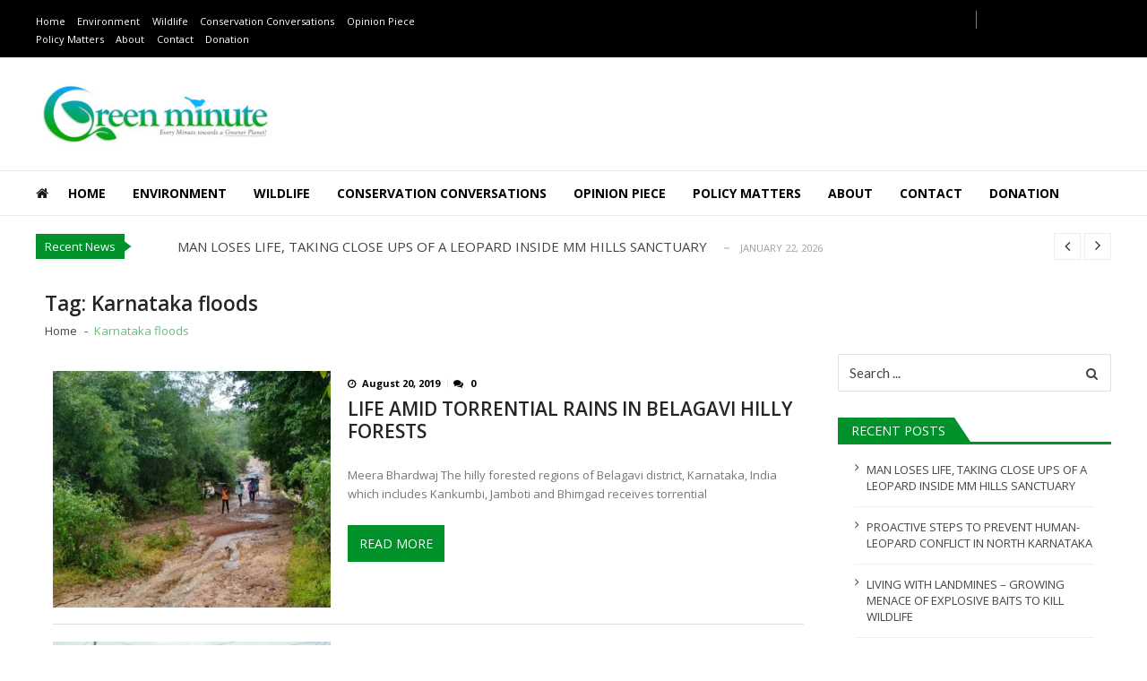

--- FILE ---
content_type: text/html; charset=UTF-8
request_url: https://greenminute.in/tag/karnataka-floods/
body_size: 14836
content:
<!doctype html>
<html lang="en-US" itemscope itemtype="http://schema.org/WebPage">
<head>
	<meta charset="UTF-8">
	<meta name="viewport" content="width=device-width, initial-scale=1">
	<link rel="profile" href="https://gmpg.org/xfn/11">

	<meta name='robots' content='index, follow, max-image-preview:large, max-snippet:-1, max-video-preview:-1' />

	<!-- This site is optimized with the Yoast SEO plugin v17.4 - https://yoast.com/wordpress/plugins/seo/ -->
	<title>Karnataka floods Archives - Green Minute</title>
	<link rel="canonical" href="https://greenminute.in/tag/karnataka-floods/" />
	<meta property="og:locale" content="en_US" />
	<meta property="og:type" content="article" />
	<meta property="og:title" content="Karnataka floods Archives - Green Minute" />
	<meta property="og:url" content="https://greenminute.in/tag/karnataka-floods/" />
	<meta property="og:site_name" content="Green Minute" />
	<meta name="twitter:card" content="summary_large_image" />
	<script type="application/ld+json" class="yoast-schema-graph">{"@context":"https://schema.org","@graph":[{"@type":"WebSite","@id":"https://greenminute.in/#website","url":"https://greenminute.in/","name":"GreenMinute","description":"Every Minute Towards a Greener Planet","potentialAction":[{"@type":"SearchAction","target":{"@type":"EntryPoint","urlTemplate":"https://greenminute.in/?s={search_term_string}"},"query-input":"required name=search_term_string"}],"inLanguage":"en-US"},{"@type":"CollectionPage","@id":"https://greenminute.in/tag/karnataka-floods/#webpage","url":"https://greenminute.in/tag/karnataka-floods/","name":"Karnataka floods Archives - Green Minute","isPartOf":{"@id":"https://greenminute.in/#website"},"breadcrumb":{"@id":"https://greenminute.in/tag/karnataka-floods/#breadcrumb"},"inLanguage":"en-US","potentialAction":[{"@type":"ReadAction","target":["https://greenminute.in/tag/karnataka-floods/"]}]},{"@type":"BreadcrumbList","@id":"https://greenminute.in/tag/karnataka-floods/#breadcrumb","itemListElement":[{"@type":"ListItem","position":1,"name":"Home","item":"https://greenminute.in/"},{"@type":"ListItem","position":2,"name":"Karnataka floods"}]}]}</script>
	<!-- / Yoast SEO plugin. -->


<link rel='dns-prefetch' href='//fonts.googleapis.com' />
<link rel='dns-prefetch' href='//s.w.org' />
<link rel="alternate" type="application/rss+xml" title="Green Minute &raquo; Feed" href="https://greenminute.in/feed/" />
<link rel="alternate" type="application/rss+xml" title="Green Minute &raquo; Comments Feed" href="https://greenminute.in/comments/feed/" />
<link rel="alternate" type="application/rss+xml" title="Green Minute &raquo; Karnataka floods Tag Feed" href="https://greenminute.in/tag/karnataka-floods/feed/" />
		<!-- This site uses the Google Analytics by ExactMetrics plugin v7.1.0 - Using Analytics tracking - https://www.exactmetrics.com/ -->
							<script src="//www.googletagmanager.com/gtag/js?id=UA-142671225-1"  type="text/javascript" data-cfasync="false" async></script>
			<script type="text/javascript" data-cfasync="false">
				var em_version = '7.1.0';
				var em_track_user = true;
				var em_no_track_reason = '';
				
								var disableStrs = [
															'ga-disable-UA-142671225-1',
									];

				/* Function to detect opted out users */
				function __gtagTrackerIsOptedOut() {
					for ( var index = 0; index < disableStrs.length; index++ ) {
						if ( document.cookie.indexOf( disableStrs[ index ] + '=true' ) > -1 ) {
							return true;
						}
					}

					return false;
				}

				/* Disable tracking if the opt-out cookie exists. */
				if ( __gtagTrackerIsOptedOut() ) {
					for ( var index = 0; index < disableStrs.length; index++ ) {
						window[ disableStrs[ index ] ] = true;
					}
				}

				/* Opt-out function */
				function __gtagTrackerOptout() {
					for ( var index = 0; index < disableStrs.length; index++ ) {
						document.cookie = disableStrs[ index ] + '=true; expires=Thu, 31 Dec 2099 23:59:59 UTC; path=/';
						window[ disableStrs[ index ] ] = true;
					}
				}

				if ( 'undefined' === typeof gaOptout ) {
					function gaOptout() {
						__gtagTrackerOptout();
					}
				}
								window.dataLayer = window.dataLayer || [];

				window.ExactMetricsDualTracker = {
					helpers: {},
					trackers: {},
				};
				if ( em_track_user ) {
					function __gtagDataLayer() {
						dataLayer.push( arguments );
					}

					function __gtagTracker( type, name, parameters ) {
						if ( type === 'event' ) {
							
															parameters.send_to = exactmetrics_frontend.ua;
								__gtagDataLayer.apply( null, arguments );
													} else {
							__gtagDataLayer.apply( null, arguments );
						}
					}
					__gtagTracker( 'js', new Date() );
					__gtagTracker( 'set', {
						'developer_id.dNDMyYj' : true,
											} );
															__gtagTracker( 'config', 'UA-142671225-1', {"forceSSL":"true"} );
										window.gtag = __gtagTracker;										(
						function () {
							/* https://developers.google.com/analytics/devguides/collection/analyticsjs/ */
							/* ga and __gaTracker compatibility shim. */
							var noopfn = function () {
								return null;
							};
							var newtracker = function () {
								return new Tracker();
							};
							var Tracker = function () {
								return null;
							};
							var p = Tracker.prototype;
							p.get = noopfn;
							p.set = noopfn;
							p.send = function (){
								var args = Array.prototype.slice.call(arguments);
								args.unshift( 'send' );
								__gaTracker.apply(null, args);
							};
							var __gaTracker = function () {
								var len = arguments.length;
								if ( len === 0 ) {
									return;
								}
								var f = arguments[len - 1];
								if ( typeof f !== 'object' || f === null || typeof f.hitCallback !== 'function' ) {
									if ( 'send' === arguments[0] ) {
										var hitConverted, hitObject = false, action;
										if ( 'event' === arguments[1] ) {
											if ( 'undefined' !== typeof arguments[3] ) {
												hitObject = {
													'eventAction': arguments[3],
													'eventCategory': arguments[2],
													'eventLabel': arguments[4],
													'value': arguments[5] ? arguments[5] : 1,
												}
											}
										}
										if ( 'pageview' === arguments[1] ) {
											if ( 'undefined' !== typeof arguments[2] ) {
												hitObject = {
													'eventAction': 'page_view',
													'page_path' : arguments[2],
												}
											}
										}
										if ( typeof arguments[2] === 'object' ) {
											hitObject = arguments[2];
										}
										if ( typeof arguments[5] === 'object' ) {
											Object.assign( hitObject, arguments[5] );
										}
										if ( 'undefined' !== typeof arguments[1].hitType ) {
											hitObject = arguments[1];
											if ( 'pageview' === hitObject.hitType ) {
												hitObject.eventAction = 'page_view';
											}
										}
										if ( hitObject ) {
											action = 'timing' === arguments[1].hitType ? 'timing_complete' : hitObject.eventAction;
											hitConverted = mapArgs( hitObject );
											__gtagTracker( 'event', action, hitConverted );
										}
									}
									return;
								}

								function mapArgs( args ) {
									var arg, hit = {};
									var gaMap = {
										'eventCategory': 'event_category',
										'eventAction': 'event_action',
										'eventLabel': 'event_label',
										'eventValue': 'event_value',
										'nonInteraction': 'non_interaction',
										'timingCategory': 'event_category',
										'timingVar': 'name',
										'timingValue': 'value',
										'timingLabel': 'event_label',
										'page' : 'page_path',
										'location' : 'page_location',
										'title' : 'page_title',
									};
									for ( arg in args ) {
																				if ( ! ( ! args.hasOwnProperty(arg) || ! gaMap.hasOwnProperty(arg) ) ) {
											hit[gaMap[arg]] = args[arg];
										} else {
											hit[arg] = args[arg];
										}
									}
									return hit;
								}

								try {
									f.hitCallback();
								} catch ( ex ) {
								}
							};
							__gaTracker.create = newtracker;
							__gaTracker.getByName = newtracker;
							__gaTracker.getAll = function () {
								return [];
							};
							__gaTracker.remove = noopfn;
							__gaTracker.loaded = true;
							window['__gaTracker'] = __gaTracker;
						}
					)();
									} else {
										console.log( "" );
					( function () {
							function __gtagTracker() {
								return null;
							}
							window['__gtagTracker'] = __gtagTracker;
							window['gtag'] = __gtagTracker;
					} )();
									}
			</script>
				<!-- / Google Analytics by ExactMetrics -->
				<!-- This site uses the Google Analytics by MonsterInsights plugin v8.1.0 - Using Analytics tracking - https://www.monsterinsights.com/ -->
							<script src="//www.googletagmanager.com/gtag/js?id=UA-142671225-1"  type="text/javascript" data-cfasync="false" async></script>
			<script type="text/javascript" data-cfasync="false">
				var mi_version = '8.1.0';
				var mi_track_user = true;
				var mi_no_track_reason = '';
				
								var disableStrs = [
															'ga-disable-UA-142671225-1',
									];

				/* Function to detect opted out users */
				function __gtagTrackerIsOptedOut() {
					for ( var index = 0; index < disableStrs.length; index++ ) {
						if ( document.cookie.indexOf( disableStrs[ index ] + '=true' ) > -1 ) {
							return true;
						}
					}

					return false;
				}

				/* Disable tracking if the opt-out cookie exists. */
				if ( __gtagTrackerIsOptedOut() ) {
					for ( var index = 0; index < disableStrs.length; index++ ) {
						window[ disableStrs[ index ] ] = true;
					}
				}

				/* Opt-out function */
				function __gtagTrackerOptout() {
					for ( var index = 0; index < disableStrs.length; index++ ) {
						document.cookie = disableStrs[ index ] + '=true; expires=Thu, 31 Dec 2099 23:59:59 UTC; path=/';
						window[ disableStrs[ index ] ] = true;
					}
				}

				if ( 'undefined' === typeof gaOptout ) {
					function gaOptout() {
						__gtagTrackerOptout();
					}
				}
								window.dataLayer = window.dataLayer || [];

				window.MonsterInsightsDualTracker = {
					helpers: {},
					trackers: {},
				};
				if ( mi_track_user ) {
					function __gtagDataLayer() {
						dataLayer.push( arguments );
					}

					function __gtagTracker( type, name, parameters ) {
						if ( type === 'event' ) {
							
															parameters.send_to = monsterinsights_frontend.ua;
								__gtagDataLayer.apply( null, arguments );
													} else {
							__gtagDataLayer.apply( null, arguments );
						}
					}
					__gtagTracker( 'js', new Date() );
					__gtagTracker( 'set', {
						'developer_id.dZGIzZG' : true,
											} );
															__gtagTracker( 'config', 'UA-142671225-1', {"forceSSL":"true","link_attribution":"true"} );
										window.gtag = __gtagTracker;										(
						function () {
							/* https://developers.google.com/analytics/devguides/collection/analyticsjs/ */
							/* ga and __gaTracker compatibility shim. */
							var noopfn = function () {
								return null;
							};
							var newtracker = function () {
								return new Tracker();
							};
							var Tracker = function () {
								return null;
							};
							var p = Tracker.prototype;
							p.get = noopfn;
							p.set = noopfn;
							p.send = function (){
								var args = Array.prototype.slice.call(arguments);
								args.unshift( 'send' );
								__gaTracker.apply(null, args);
							};
							var __gaTracker = function () {
								var len = arguments.length;
								if ( len === 0 ) {
									return;
								}
								var f = arguments[len - 1];
								if ( typeof f !== 'object' || f === null || typeof f.hitCallback !== 'function' ) {
									if ( 'send' === arguments[0] ) {
										var hitConverted, hitObject = false, action;
										if ( 'event' === arguments[1] ) {
											if ( 'undefined' !== typeof arguments[3] ) {
												hitObject = {
													'eventAction': arguments[3],
													'eventCategory': arguments[2],
													'eventLabel': arguments[4],
													'value': arguments[5] ? arguments[5] : 1,
												}
											}
										}
										if ( 'pageview' === arguments[1] ) {
											if ( 'undefined' !== typeof arguments[2] ) {
												hitObject = {
													'eventAction': 'page_view',
													'page_path' : arguments[2],
												}
											}
										}
										if ( typeof arguments[2] === 'object' ) {
											hitObject = arguments[2];
										}
										if ( typeof arguments[5] === 'object' ) {
											Object.assign( hitObject, arguments[5] );
										}
										if ( 'undefined' !== typeof arguments[1].hitType ) {
											hitObject = arguments[1];
											if ( 'pageview' === hitObject.hitType ) {
												hitObject.eventAction = 'page_view';
											}
										}
										if ( hitObject ) {
											action = 'timing' === arguments[1].hitType ? 'timing_complete' : hitObject.eventAction;
											hitConverted = mapArgs( hitObject );
											__gtagTracker( 'event', action, hitConverted );
										}
									}
									return;
								}

								function mapArgs( args ) {
									var arg, hit = {};
									var gaMap = {
										'eventCategory': 'event_category',
										'eventAction': 'event_action',
										'eventLabel': 'event_label',
										'eventValue': 'event_value',
										'nonInteraction': 'non_interaction',
										'timingCategory': 'event_category',
										'timingVar': 'name',
										'timingValue': 'value',
										'timingLabel': 'event_label',
										'page' : 'page_path',
										'location' : 'page_location',
										'title' : 'page_title',
									};
									for ( arg in args ) {
																				if ( ! ( ! args.hasOwnProperty(arg) || ! gaMap.hasOwnProperty(arg) ) ) {
											hit[gaMap[arg]] = args[arg];
										} else {
											hit[arg] = args[arg];
										}
									}
									return hit;
								}

								try {
									f.hitCallback();
								} catch ( ex ) {
								}
							};
							__gaTracker.create = newtracker;
							__gaTracker.getByName = newtracker;
							__gaTracker.getAll = function () {
								return [];
							};
							__gaTracker.remove = noopfn;
							__gaTracker.loaded = true;
							window['__gaTracker'] = __gaTracker;
						}
					)();
									} else {
										console.log( "" );
					( function () {
							function __gtagTracker() {
								return null;
							}
							window['__gtagTracker'] = __gtagTracker;
							window['gtag'] = __gtagTracker;
					} )();
									}
			</script>
				<!-- / Google Analytics by MonsterInsights -->
				<script type="text/javascript">
			window._wpemojiSettings = {"baseUrl":"https:\/\/s.w.org\/images\/core\/emoji\/13.1.0\/72x72\/","ext":".png","svgUrl":"https:\/\/s.w.org\/images\/core\/emoji\/13.1.0\/svg\/","svgExt":".svg","source":{"concatemoji":"https:\/\/greenminute.in\/wp-includes\/js\/wp-emoji-release.min.js?ver=5.8.12"}};
			!function(e,a,t){var n,r,o,i=a.createElement("canvas"),p=i.getContext&&i.getContext("2d");function s(e,t){var a=String.fromCharCode;p.clearRect(0,0,i.width,i.height),p.fillText(a.apply(this,e),0,0);e=i.toDataURL();return p.clearRect(0,0,i.width,i.height),p.fillText(a.apply(this,t),0,0),e===i.toDataURL()}function c(e){var t=a.createElement("script");t.src=e,t.defer=t.type="text/javascript",a.getElementsByTagName("head")[0].appendChild(t)}for(o=Array("flag","emoji"),t.supports={everything:!0,everythingExceptFlag:!0},r=0;r<o.length;r++)t.supports[o[r]]=function(e){if(!p||!p.fillText)return!1;switch(p.textBaseline="top",p.font="600 32px Arial",e){case"flag":return s([127987,65039,8205,9895,65039],[127987,65039,8203,9895,65039])?!1:!s([55356,56826,55356,56819],[55356,56826,8203,55356,56819])&&!s([55356,57332,56128,56423,56128,56418,56128,56421,56128,56430,56128,56423,56128,56447],[55356,57332,8203,56128,56423,8203,56128,56418,8203,56128,56421,8203,56128,56430,8203,56128,56423,8203,56128,56447]);case"emoji":return!s([10084,65039,8205,55357,56613],[10084,65039,8203,55357,56613])}return!1}(o[r]),t.supports.everything=t.supports.everything&&t.supports[o[r]],"flag"!==o[r]&&(t.supports.everythingExceptFlag=t.supports.everythingExceptFlag&&t.supports[o[r]]);t.supports.everythingExceptFlag=t.supports.everythingExceptFlag&&!t.supports.flag,t.DOMReady=!1,t.readyCallback=function(){t.DOMReady=!0},t.supports.everything||(n=function(){t.readyCallback()},a.addEventListener?(a.addEventListener("DOMContentLoaded",n,!1),e.addEventListener("load",n,!1)):(e.attachEvent("onload",n),a.attachEvent("onreadystatechange",function(){"complete"===a.readyState&&t.readyCallback()})),(n=t.source||{}).concatemoji?c(n.concatemoji):n.wpemoji&&n.twemoji&&(c(n.twemoji),c(n.wpemoji)))}(window,document,window._wpemojiSettings);
		</script>
		<style type="text/css">
img.wp-smiley,
img.emoji {
	display: inline !important;
	border: none !important;
	box-shadow: none !important;
	height: 1em !important;
	width: 1em !important;
	margin: 0 .07em !important;
	vertical-align: -0.1em !important;
	background: none !important;
	padding: 0 !important;
}
</style>
	<link rel='stylesheet' id='wp-block-library-css'  href='https://greenminute.in/wp-includes/css/dist/block-library/style.min.css?ver=5.8.12' type='text/css' media='all' />
<style id='wp-block-library-theme-inline-css' type='text/css'>
#start-resizable-editor-section{display:none}.wp-block-audio figcaption{color:#555;font-size:13px;text-align:center}.is-dark-theme .wp-block-audio figcaption{color:hsla(0,0%,100%,.65)}.wp-block-code{font-family:Menlo,Consolas,monaco,monospace;color:#1e1e1e;padding:.8em 1em;border:1px solid #ddd;border-radius:4px}.wp-block-embed figcaption{color:#555;font-size:13px;text-align:center}.is-dark-theme .wp-block-embed figcaption{color:hsla(0,0%,100%,.65)}.blocks-gallery-caption{color:#555;font-size:13px;text-align:center}.is-dark-theme .blocks-gallery-caption{color:hsla(0,0%,100%,.65)}.wp-block-image figcaption{color:#555;font-size:13px;text-align:center}.is-dark-theme .wp-block-image figcaption{color:hsla(0,0%,100%,.65)}.wp-block-pullquote{border-top:4px solid;border-bottom:4px solid;margin-bottom:1.75em;color:currentColor}.wp-block-pullquote__citation,.wp-block-pullquote cite,.wp-block-pullquote footer{color:currentColor;text-transform:uppercase;font-size:.8125em;font-style:normal}.wp-block-quote{border-left:.25em solid;margin:0 0 1.75em;padding-left:1em}.wp-block-quote cite,.wp-block-quote footer{color:currentColor;font-size:.8125em;position:relative;font-style:normal}.wp-block-quote.has-text-align-right{border-left:none;border-right:.25em solid;padding-left:0;padding-right:1em}.wp-block-quote.has-text-align-center{border:none;padding-left:0}.wp-block-quote.is-large,.wp-block-quote.is-style-large{border:none}.wp-block-search .wp-block-search__label{font-weight:700}.wp-block-group.has-background{padding:1.25em 2.375em;margin-top:0;margin-bottom:0}.wp-block-separator{border:none;border-bottom:2px solid;margin-left:auto;margin-right:auto;opacity:.4}.wp-block-separator:not(.is-style-wide):not(.is-style-dots){width:100px}.wp-block-separator.has-background:not(.is-style-dots){border-bottom:none;height:1px}.wp-block-separator.has-background:not(.is-style-wide):not(.is-style-dots){height:2px}.wp-block-table thead{border-bottom:3px solid}.wp-block-table tfoot{border-top:3px solid}.wp-block-table td,.wp-block-table th{padding:.5em;border:1px solid;word-break:normal}.wp-block-table figcaption{color:#555;font-size:13px;text-align:center}.is-dark-theme .wp-block-table figcaption{color:hsla(0,0%,100%,.65)}.wp-block-video figcaption{color:#555;font-size:13px;text-align:center}.is-dark-theme .wp-block-video figcaption{color:hsla(0,0%,100%,.65)}.wp-block-template-part.has-background{padding:1.25em 2.375em;margin-top:0;margin-bottom:0}#end-resizable-editor-section{display:none}
</style>
<link rel='stylesheet' id='contact-form-7-css'  href='https://greenminute.in/wp-content/plugins/contact-form-7/includes/css/styles.css?ver=5.5.1' type='text/css' media='all' />
<link rel='stylesheet' id='vmag_news-parent-style-css'  href='https://greenminute.in/wp-content/themes/vmagazine-lite/style.css?ver=5.8.12' type='text/css' media='all' />
<link rel='stylesheet' id='elegant-fonts-css'  href='https://greenminute.in/wp-content/themes/vmagazine-lite/assets/library/elegant_font/HTML-CSS/style.css?ver=1.0.5' type='text/css' media='all' />
<link rel='stylesheet' id='vmagazine-lite-responsive-css'  href='https://greenminute.in/wp-content/themes/vmagazine-lite/assets/css/responsive.css?ver=1.0.5' type='text/css' media='all' />
<link rel='stylesheet' id='vmaga-zine-responsive-css'  href='https://greenminute.in/wp-content/themes/vmagazine-news/assets/css/child-responsive.css?ver=1.0.5' type='text/css' media='all' />
<link rel='stylesheet' id='vmagazine-news-google-fonts-css'  href='//fonts.googleapis.com/css?family=Roboto%3A300%2C400%2C500%2C700%2C900&#038;ver=5.8.12' type='text/css' media='all' />
<link rel='stylesheet' id='vmagazine-lite-google-fonts-css'  href='//fonts.googleapis.com/css?family=Open+Sans%3A400%2C600%2C700%2C400italic%2C300%7CPoppins%3A300%2C400%2C500%2C600%2C700%7CMontserrat%3A300%2C300i%2C400%2C800%2C800i%7CLato%3A300%2C400%2C700%2C900&#038;ver=5.8.12' type='text/css' media='all' />
<link rel='stylesheet' id='jquery-mcustomscrollbar-css'  href='https://greenminute.in/wp-content/themes/vmagazine-lite/assets/library/mCustomScrollbar/jquery.mCustomScrollbar.min.css?ver=1.0.5' type='text/css' media='all' />
<link rel='stylesheet' id='lightslider-style-css'  href='https://greenminute.in/wp-content/themes/vmagazine-lite/assets/library/lightslider/lightslider.css?ver=1.0.5' type='text/css' media='all' />
<link rel='stylesheet' id='font-awesome-style-css'  href='https://greenminute.in/wp-content/themes/vmagazine-lite/assets/library/font-awesome/css/font-awesome.min.css?ver=1.0.5' type='text/css' media='all' />
<link rel='stylesheet' id='animate-css-css'  href='https://greenminute.in/wp-content/themes/vmagazine-lite/assets/css/animate.css?ver=1.0.5' type='text/css' media='all' />
<link rel='stylesheet' id='prettyPhoto-style-css'  href='https://greenminute.in/wp-content/themes/vmagazine-lite/assets/library/prettyPhoto/css/prettyPhoto.css?ver=1.0.5' type='text/css' media='all' />
<link rel='stylesheet' id='slick-style-css'  href='https://greenminute.in/wp-content/themes/vmagazine-lite/assets/library/slick/slick.css?ver=1.0.5' type='text/css' media='all' />
<link rel='stylesheet' id='slick-style1-css'  href='https://greenminute.in/wp-content/themes/vmagazine-lite/assets/library/slick/slick-theme.css?ver=1.0.5' type='text/css' media='all' />
<link rel='stylesheet' id='vmagazine-lite-style-css'  href='https://greenminute.in/wp-content/themes/vmagazine-news/style.css?ver=1.0.5' type='text/css' media='all' />
<style id='vmagazine-lite-style-inline-css' type='text/css'>

        span.cat-links .cat-184{
                background: #e52d6d;
        }
        span.cat-links .cat-1{
                background: #e52d6d;
        }
        span.cat-links .cat-185{
                background: #e52d6d;
        }
        span.cat-links .cat-786{
                background: #e52d6d;
        }
        span.cat-links .cat-10{
                background: #e52d6d;
        }
        span.cat-links .cat-9{
                background: #e52d6d;
        }
        span.cat-links .cat-6{
                background: #e52d6d;
        }
        .mob-search-form,.mobile-navigation{
            background-color: ;
        }
    .vmagazine-lite-ticker-wrapper .default-layout .vmagazine-lite-ticker-caption span, 
    .vmagazine-lite-ticker-wrapper .layout-two .vmagazine-lite-ticker-caption span,
    header.header-layout4 nav.main-navigation .nav-wrapper .menu-mmnu-container ul li.menu-item a:hover,
    a.scrollup,a.scrollup:hover,.widget .tagcloud a:hover,span.cat-links a,.entry-footer .edit-link a.post-edit-link,
    .template-three .widget-title:before, .template-three .block-title:before,.template-three .widget-title span, .template-three .block-title span,.widget-title:after, .block-title:after,
    .template-four .widget-title span, .template-four .block-title span, .template-four .vmagazine-lite-container #primary.vmagazine-lite-content .vmagazine-lite-related-wrapper h4.related-title span.title-bg, .template-four .comment-respond h4.comment-reply-title span, .template-four .vmagazine-lite-container #primary.vmagazine-lite-content .post-review-wrapper h4.section-title span,.template-five .widget-title:before, .template-five .block-title:before,
    .template-five .widget-title span, .template-five .block-title span,.vmagazine-lite-archive-layout2 .vmagazine-lite-container main.site-main article .archive-post .entry-content a.vmagazine-lite-archive-more, .vmagazine-lite-archive-layout2 .vmagazine-lite-container main.site-main article .archive-post .entry-content a.vmagazine-lite-archive-more, .vmagazine-lite-archive-layout2 .vmagazine-lite-container main.site-main article .archive-post .entry-content a.vmagazine-lite-archive-more,.vmagazine-lite-container #primary.vmagazine-lite-content .vmagazine-lite-related-wrapper h4.related-title:after, .vmagazine-lite-container #primary.vmagazine-lite-content .post-review-wrapper .section-title:after, .vmagazine-lite-container #primary.vmagazine-lite-content .comment-respond .comment-reply-title:after,
    .vmagazine-lite-container #primary.vmagazine-lite-content .comment-respond .comment-form .form-submit input.submit,.widget .custom-html-widget .tnp-field-button input.tnp-button,.woocommerce-page .vmagazine-lite-container.sidebar-shop .widget_price_filter .ui-slider .ui-slider-range,.woocommerce-page .vmagazine-lite-container.sidebar-shop ul.products li.product .product-img-wrap a.button,.woocommerce-page .vmagazine-lite-container.sidebar-shop ul.products li.product .onsale, .sidebar-shop .sale span.onsale,.woocommerce #respond input#submit.alt, .woocommerce a.button.alt, .woocommerce button.button.alt, .woocommerce input.button.alt,.woocommerce #respond input#submit.alt:hover, .woocommerce a.button.alt:hover, .woocommerce button.button.alt:hover, .woocommerce input.button.alt:hover,.woocommerce #respond input#submit, .woocommerce a.button, .woocommerce button.button, .woocommerce input.button,.woocommerce #respond input#submit:hover, .woocommerce a.button:hover, .woocommerce button.button:hover, .woocommerce input.button:hover,header ul.site-header-cart li span.count,
    header ul.site-header-cart li.cart-items .widget_shopping_cart p.woocommerce-mini-cart__buttons a.button:hover,
    .widget .tagcloud a:hover, .top-footer-wrap .vmagazine-lite-container .widget.widget_tag_cloud .tagcloud a:hover,
    header.header-layout3 .site-main-nav-wrapper .top-right .vmagazine-lite-search-form-primary form.search-form label:before,
    .vmagazine-lite-archive-layout1 .vmagazine-lite-container #primary article .archive-wrapper .entry-content a.vmagazine-lite-archive-more,
    .vmagazine-lite-container #primary.vmagazine-lite-content .entry-content nav.post-navigation .nav-links a:hover:before,
    .vmagazine-lite-archive-layout4 .vmagazine-lite-container #primary article .entry-content a.vmagazine-lite-archive-more,
    header.header-layout2 .logo-ad-wrapper .middle-search form.search-form:after,
    .ap_toggle .ap_toggle_title,.ap_tagline_box.ap-bg-box,.ap-team .member-social-group a, .horizontal .ap_tab_group .tab-title.active, .horizontal .ap_tab_group .tab-title.hover, .vertical .ap_tab_group .tab-title.active, .vertical .ap_tab_group .tab-title.hover,
    .template-three .vmagazine-lite-container #primary.vmagazine-lite-content .post-review-wrapper h4.section-title span, .template-three .vmagazine-lite-container #primary.vmagazine-lite-content .vmagazine-lite-related-wrapper h4.related-title span, .template-three .vmagazine-lite-container #primary.vmagazine-lite-content .comment-respond h4.comment-reply-title span, .template-three .vmagazine-lite-container #primary.vmagazine-lite-content .post-review-wrapper h4.section-title span.title-bg,
    .template-three .vmagazine-lite-container #primary.vmagazine-lite-content .post-review-wrapper h4.section-title:before, .template-three .vmagazine-lite-container #primary.vmagazine-lite-content .vmagazine-lite-related-wrapper h4.related-title:before, .template-three .vmagazine-lite-container #primary.vmagazine-lite-content .comment-respond h4.comment-reply-title:before, .template-three .vmagazine-lite-container #primary.vmagazine-lite-content .post-review-wrapper h4.section-title:before,
    .vmagazine-lite-container #primary.vmagazine-lite-content .post-password-form input[type='submit'],
    .woocommerce .cart .button, .woocommerce .cart input.button,
    .dot_1,.vmagazine-lite-grid-list.list #loading-grid .dot_1,
    span.view-all a:hover,.block-post-wrapper.block_layout_3 .view-all a:hover,
    .vmagazine-lite-post-col.block_layout_1 span.view-all a:hover,
    .vmagazine-lite-mul-cat.block-post-wrapper.layout-two .block-content-wrapper .right-posts-wrapper .view-all a:hover,
    .block-post-wrapper.list .gl-posts a.vm-ajax-load-more:hover, .block-post-wrapper.grid-two .gl-posts a.vm-ajax-load-more:hover,
    .vmagazine-lite-cat-slider.block-post-wrapper.block_layout_1 .content-wrapper-featured-slider .lSSlideWrapper li.single-post .post-caption p span.read-more a,.template-five .vmagazine-lite-container #primary.vmagazine-lite-content .comment-respond .comment-reply-title span.title-bg,
    .template-three .vmagazine-lite-container #primary.vmagazine-lite-content .vmagazine-lite-author-metabox h4.box-title span.title-bg,
    .template-three .vmagazine-lite-container #primary.vmagazine-lite-content .vmagazine-lite-author-metabox h4.box-title::before,
    .vmagazine-lite-container #primary.vmagazine-lite-content .vmagazine-lite-author-metabox .box-title::after,
    .template-five .vmagazine-lite-container #primary.vmagazine-lite-content .vmagazine-lite-related-wrapper h4.related-title span.title-bg,
    .template-five .vmagazine-lite-container #primary.vmagazine-lite-content .vmagazine-lite-author-metabox .box-title span.title-bg,
    .middle-search .block-loader .dot_1,.no-results.not-found form.search-form input.search-submit,
    .widget_vmagazine_lite_categories_tabbed .vmagazine-lite-tabbed-wrapper ul#vmagazine-lite-widget-tabbed li.active a, .widget_vmagazine_lite_categories_tabbed .vmagazine-lite-tabbed-wrapper ul#vmagazine-lite-widget-tabbed li a:hover,
    .vmagazine-lite-container #primary .entry-content .post-tag .tags-links a,
    .vmagazine-lite-cat-slider.block-post-wrapper.block_layout_1 .lSSlideWrapper .lSAction > a:hover,
    .related-content-wrapper a.vmagazine-lite-related-more,
    .vmagazine-lite-container #primary .post-review-wrapper .review-inner-wrap .percent-review-wrapper .percent-rating-bar-wrap div, .vmagazine-lite-container #primary .post-review-wrapper .review-inner-wrap .points-review-wrapper .percent-rating-bar-wrap div,
    .vmagazine-lite-fullwid-slider.block_layout_1 .slick-slider .post-content-wrapper h3.extra-large-font a:hover,
    .vmagazine-lite-post-carousel.block_layout_2 .block-carousel .single-post:hover .post-caption h3.large-font a,
    .vmagazine-lite-container #primary .comment-respond .comment-reply-title::after,.vmagazine-block-post-slider .block-content-wrapper .block-post-slider-wrapper button.slick-arrow:hover,.vmagazine-block-post-slider .block-content-wrapper .block-post-slider-wrapper .slick-dots li button::before, .vmagazine-block-post-slider .block-content-wrapper .block-post-slider-wrapper li.slick-active button::before,.lSSlideOuter .lSPager.lSpg > li:hover a, .lSSlideOuter .lSPager.lSpg > li a:hover, .lSSlideOuter .lSPager.lSpg > li.active a,.vmagazine-lite-slider-tab-carousel .block-content-wrapper-carousel button.slick-arrow:hover,.vmagazine-lite-timeline-post .timeline-post-wrapper .single-post .post-date .blog-date-inner span.posted-day,.woocommerce ul.products li.product .onsale,.added_to_cart
    {
        background: #00912b;
    }
    a:hover,.vmagazine-lite-ticker-wrapper .layout-two .ticker-tags ul li a:hover,
    header.header-layout2 nav.main-navigation .nav-wrapper .index-icon a:hover, header.header-layout1 nav.main-navigation .nav-wrapper .index-icon a:hover, header.header-layout3 nav.main-navigation .nav-wrapper .index-icon a:hover, header.header-layout4 nav.main-navigation .nav-wrapper .index-icon a:hover,
    .widget.widget_categories ul li,.widget.widget_categories ul li a:hover,footer .buttom-footer.footer_one .footer-credit .footer-social ul.social li a:hover,header.header-layout4 .logo-wrapper-section .vmagazine-lite-container .social-icons ul.social li a:hover,header.header-layout2 nav.main-navigation .nav-wrapper .menu-mmnu-container ul li.menu-item .sub-menu li a:hover, header.header-layout1 nav.main-navigation .nav-wrapper .menu-mmnu-container ul li.menu-item .sub-menu li a:hover, header.header-layout3 nav.main-navigation .nav-wrapper .menu-mmnu-container ul li.menu-item .sub-menu li a:hover, header.header-layout4 nav.main-navigation .nav-wrapper .menu-mmnu-container ul li.menu-item .sub-menu li a:hover,header.header-layout2 nav.main-navigation .nav-wrapper .menu-mmnu-container ul li.menu-item .sub-menu.mega-sub-menu .ap-mega-menu-con-wrap .cat-con-section .menu-post-block h3 a:hover, header.header-layout1 nav.main-navigation .nav-wrapper .menu-mmnu-container ul li.menu-item .sub-menu.mega-sub-menu .ap-mega-menu-con-wrap .cat-con-section .menu-post-block h3 a:hover, header.header-layout3 nav.main-navigation .nav-wrapper .menu-mmnu-container ul li.menu-item .sub-menu.mega-sub-menu .ap-mega-menu-con-wrap .cat-con-section .menu-post-block h3 a:hover, header.header-layout4 nav.main-navigation .nav-wrapper .menu-mmnu-container ul li.menu-item .sub-menu.mega-sub-menu .ap-mega-menu-con-wrap .cat-con-section .menu-post-block h3 a:hover,.vmagazine-lite-breadcrumb-wrapper .vmagazine-lite-bread-home span.current,.vmagazine-lite-container .vmagazine-lite-sidebar .widget.widget_archive ul li,.vmagazine-lite-container .vmagazine-lite-sidebar .widget.widget_archive ul li a:hover,
    .vmagazine-lite-container .vmagazine-lite-sidebar .widget.widget_nav_menu .menu-main-menu-container ul li a:hover, .vmagazine-lite-container .vmagazine-lite-sidebar .widget.widget_rss ul li a:hover, .vmagazine-lite-container .vmagazine-lite-sidebar .widget.widget_recent_entries ul li a:hover, .vmagazine-lite-container .vmagazine-lite-sidebar .widget.widget_meta ul li a:hover, .vmagazine-lite-container .vmagazine-lite-sidebar .widget.widget_pages ul li a:hover,.site-footer .footer-widgets .widget_vmagazine_lite_info .footer_info_wrap .info_wrap div span:first-of-type,
    .vmagazine-lite-container #primary.vmagazine-lite-content .entry-content nav.post-navigation .nav-links a:hover p,
    .vmagazine-lite-container #primary.vmagazine-lite-content .post-review-wrapper .review-inner-wrap .summary-wrapper .total-reivew-wrapper span.stars-count,.vmagazine-lite-container #primary.vmagazine-lite-content .post-review-wrapper .review-inner-wrap .stars-review-wrapper .review-featured-wrap span.stars-count span.star-value,header.header-layout1 .vmagazine-lite-top-header .top-menu ul li a:hover, header.header-layout3 .vmagazine-lite-top-header .top-menu ul li a:hover,header.header-layout1 .vmagazine-lite-top-header .top-left ul.social li a:hover, header.header-layout3 .vmagazine-lite-top-header .top-right ul.social li a:hover,header.header-layout1 nav.main-navigation .nav-wrapper .menu-mmnu-container ul li.menu-item a:hover, header.header-layout3 nav.main-navigation .nav-wrapper .menu-mmnu-container ul li.menu-item a:hover,header.header-layout2 nav.main-navigation .nav-wrapper .menu-mmnu-container ul li.menu-item .sub-menu li.menu-item.menu-item-has-children:hover:after, header.header-layout1 nav.main-navigation .nav-wrapper .menu-mmnu-container ul li.menu-item .sub-menu li.menu-item.menu-item-has-children:hover:after, header.header-layout3 nav.main-navigation .nav-wrapper .menu-mmnu-container ul li.menu-item .sub-menu li.menu-item.menu-item-has-children:hover:after, header.header-layout4 nav.main-navigation .nav-wrapper .menu-mmnu-container ul li.menu-item .sub-menu li.menu-item.menu-item-has-children:hover:after,header.header-layout2 nav.main-navigation .nav-wrapper .menu-mmnu-container ul li.menu-item .sub-menu li .menu-post-block:hover a, header.header-layout1 nav.main-navigation .nav-wrapper .menu-mmnu-container ul li.menu-item .sub-menu li .menu-post-block:hover a, header.header-layout3 nav.main-navigation .nav-wrapper .menu-mmnu-container ul li.menu-item .sub-menu li .menu-post-block:hover a, header.header-layout4 nav.main-navigation .nav-wrapper .menu-mmnu-container ul li.menu-item .sub-menu li .menu-post-block:hover a,header.header-layout2 nav.main-navigation .nav-wrapper .menu-mmnu-container ul li.menu-item:hover a,.woocommerce-page .vmagazine-lite-container.sidebar-shop ul.products li.product:hover a.woocommerce-LoopProduct-link h2,.woocommerce-page .vmagazine-lite-container.sidebar-shop ul.products span.price,.woocommerce-page .vmagazine-lite-container.sidebar-shop .vmagazine-lite-sidebar .widget_product_categories .product-categories li,.woocommerce-page .vmagazine-lite-container.sidebar-shop .vmagazine-lite-sidebar .widget_product_categories .product-categories li a:hover,.woocommerce-page .vmagazine-lite-container.sidebar-shop .widget_top_rated_products ul.product_list_widget li ins span.woocommerce-Price-amount, .woocommerce-page .vmagazine-lite-container.sidebar-shop .widget_recent_reviews ul.product_list_widget li ins span.woocommerce-Price-amount,.woocommerce-page .vmagazine-lite-container.sidebar-shop .widget_top_rated_products ul.product_list_widget li:hover a, .woocommerce-page .vmagazine-lite-container.sidebar-shop .widget_recent_reviews ul.product_list_widget li:hover a,.woocommerce div.product p.price, .woocommerce div.product span.price,.comment-form-rating p.stars,header ul.site-header-cart li.cart-items .widget_shopping_cart p.woocommerce-mini-cart__buttons a.button,footer .buttom-footer.footer_one .footer-btm-wrap .vmagazine-lite-btm-ftr .footer-nav ul li a:hover,
    .vmagazine-lite-container .vmagazine-lite-sidebar .widget.widget_nav_menu ul li, .vmagazine-lite-container .vmagazine-lite-sidebar .widget.widget_rss ul li, .vmagazine-lite-container .vmagazine-lite-sidebar .widget.widget_recent_entries ul li, .vmagazine-lite-container .vmagazine-lite-sidebar .widget.widget_recent_comments ul li, .vmagazine-lite-container .vmagazine-lite-sidebar .widget.widget_meta ul li, .vmagazine-lite-container .vmagazine-lite-sidebar .widget.widget_pages ul li, .top-footer-wrap .vmagazine-lite-container .widget.widget_meta ul li, .top-footer-wrap .vmagazine-lite-container .widget.widget_pages ul li, .top-footer-wrap .vmagazine-lite-container .widget.widget_recent_comments ul li, .top-footer-wrap .vmagazine-lite-container .widget.widget_recent_entries ul li, .top-footer-wrap .vmagazine-lite-container .widget.widget_rss ul li, .top-footer-wrap .vmagazine-lite-container .widget.widget_nav_menu ul li, .top-footer-wrap .vmagazine-lite-container .widget.widget_archive ul li,
    .vmagazine-lite-container .vmagazine-lite-sidebar .widget.widget_nav_menu ul li a:hover, .vmagazine-lite-container .vmagazine-lite-sidebar .widget.widget_rss ul li a:hover, .vmagazine-lite-container .vmagazine-lite-sidebar .widget.widget_recent_entries ul li a:hover, .vmagazine-lite-container .vmagazine-lite-sidebar .widget.widget_meta ul li a:hover, .vmagazine-lite-container .vmagazine-lite-sidebar .widget.widget_pages ul li a:hover, .top-footer-wrap .vmagazine-lite-container .widget_pages ul li a:hover, .top-footer-wrap .vmagazine-lite-container .widget.widget_meta ul li a:hover, .top-footer-wrap .vmagazine-lite-container .widget.widget_pages ul li a:hover, .top-footer-wrap .vmagazine-lite-container .widget.widget_recent_comments ul li a:hover, .top-footer-wrap .vmagazine-lite-container .widget.widget_recent_entries ul li a:hover, .top-footer-wrap .vmagazine-lite-container .widget.widget_rss ul li a:hover, .top-footer-wrap .vmagazine-lite-container .widget.widget_nav_menu ul li a:hover, .top-footer-wrap .vmagazine-lite-container .widget.widget_archive ul li a:hover,
    .vmagazine-lite-archive-layout2 .vmagazine-lite-container main.site-main article .archive-post .entry-content a.vmagazine-lite-archive-more:hover, .vmagazine-lite-archive-layout2 .vmagazine-lite-container main.site-main article .archive-post .entry-content a.vmagazine-lite-archive-more:hover, .vmagazine-lite-archive-layout2 .vmagazine-lite-container main.site-main article .archive-post .entry-content a.vmagazine-lite-archive-more:hover,
    .vmagazine-lite-archive-layout1 .vmagazine-lite-container #primary article .archive-wrapper .entry-content a.vmagazine-lite-archive-more:hover,
    .vmagazine-lite-container #primary.vmagazine-lite-content .post-password-form input[type='submit']:hover,
    .vmagazine-lite-archive-layout4 .vmagazine-lite-container #primary article .entry-content a.vmagazine-lite-archive-more:hover,
    .vmagazine-lite-container #primary .entry-content .post-tag .tags-links a:hover,
    .vmagazine-lite-archive-layout2 .vmagazine-lite-container main.site-main article .archive-post .entry-content a.vmagazine-lite-archive-more:hover::after,
    .vmagazine-lite-slider-tab-carousel .block-content-wrapper-carousel .single-post:hover .post-caption h3,
    .woocommerce-page .vmagazine-lite-container.sidebar-shop .widget_top_rated_products ul.product_list_widget li:hover a,
    .woocommerce-page .vmagazine-lite-container.sidebar-shop .widget_recently_viewed_products ul.product_list_widget li:hover a,
    .woocommerce-page .vmagazine-lite-container.sidebar-shop .widget_products ul.product_list_widget li:hover a,
    .woocommerce-page .vmagazine-lite-container.sidebar-shop .widget_recent_reviews ul.product_list_widget li:hover a,
    .related-content-wrapper a.vmagazine-lite-related-more:hover,.vmagazine-block-post-slider .block-content-wrapper .block-post-slider-wrapper .slider-item-wrapper .slider-bigthumb:hover .post-captions h3.large-font a,.vmagazine-block-post-slider .block-content-wrapper .block-post-slider-wrapper .small-thumbs-wrapper .small-thumbs-inner .slider-smallthumb:hover .post-captions h3.large-font a,.vmagazine-lite-rec-posts.recent-post-widget .recent-posts-content .recent-post-content a:hover,.vmagazine-lite-featured-slider.featured-slider-wrapper .featured-posts li.f-slide .slider-caption h3.small-font a:hover,.woocommerce ul.products li.product .price
    {
        color: #00912b;
    }
    .widget .tagcloud a:hover,.vmagazine-lite-container .vmagazine-lite-sidebar .widget.widget_search form.search-form input.search-field:focus,.site-footer .footer-widgets .widget .tagcloud a:hover,header ul.site-header-cart li.cart-items .widget_shopping_cart p.woocommerce-mini-cart__buttons a.button,.widget .tagcloud a:hover, .top-footer-wrap .vmagazine-lite-container .widget.widget_tag_cloud .tagcloud a:hover,
    .vmagazine-lite-container #primary.vmagazine-lite-content .entry-content nav.post-navigation .nav-links a:hover:before,
    .vmagazine-lite-archive-layout2 .vmagazine-lite-container main.site-main article .archive-post .entry-content a.vmagazine-lite-archive-more, .vmagazine-lite-archive-layout2 .vmagazine-lite-container main.site-main article .archive-post .entry-content a.vmagazine-lite-archive-more, .vmagazine-lite-archive-layout2 .vmagazine-lite-container main.site-main article .archive-post .entry-content a.vmagazine-lite-archive-more,
    .ap_toggle,.ap_tagline_box.ap-all-border-box,.ap_tagline_box.ap-left-border-box,
    .vmagazine-lite-archive-layout4 .vmagazine-lite-container #primary article .entry-content a.vmagazine-lite-archive-more,
    .vmagazine-lite-archive-layout1 .vmagazine-lite-container #primary article .archive-wrapper .entry-content a.vmagazine-lite-archive-more,
    .vmagazine-lite-container #primary.vmagazine-lite-content .post-password-form input[type='submit'],
    .vmagazine-lite-container #primary.vmagazine-lite-content .post-password-form input[type='submit']:hover,
    .vmagazine-lite-archive-layout2 .vmagazine-lite-container main.site-main article.sticky .archive-post,
    .woocommerce-info,span.view-all a:hover,.vmagazine-lite-post-col.block_layout_1 span.view-all a:hover,
    header.header-layout4 .logo-wrapper-section .vmagazine-lite-container .vmagazine-lite-search-form-primary form.search-form input.search-field:focus,
    .block-post-wrapper.block_layout_3 .view-all a:hover,
    .vmagazine-lite-mul-cat.block-post-wrapper.layout-two .block-content-wrapper .right-posts-wrapper .view-all a:hover,
    .block-post-wrapper.list .gl-posts a.vm-ajax-load-more:hover, .block-post-wrapper.grid-two .gl-posts a.vm-ajax-load-more:hover,
    .vmagazine-lite-cat-slider.block-post-wrapper.block_layout_1 .content-wrapper-featured-slider .lSSlideWrapper li.single-post .post-caption p span.read-more a,
    .no-results.not-found form.search-form input.search-submit,
    .vmagazine-lite-container #primary .entry-content .post-tag .tags-links a,
    .related-content-wrapper a.vmagazine-lite-related-more
    {
        border-color: #00912b;
    }
    .vmagazine-lite-container .vmagazine-lite-sidebar .widget.widget_recent_comments ul li span.comment-author-link,
    .vmagazine-lite-container .vmagazine-lite-sidebar .widget.widget_rss ul li a,.woocommerce-page .vmagazine-lite-container.sidebar-shop .widget_recent_reviews ul.product_list_widget li .reviewer,
    .vmagazine-lite-breadcrumb-wrapper .vmagazine-lite-bread-home li.current
    {
        color: rgba(0,145,43,0.6);
    }
    .vmagazine-lite-container .vmagazine-lite-sidebar .widget.widget_search form.search-form input.search-field:hover
    {
        border-color: rgba(0,145,43,0.3);
    }
    .lSSlideOuter .lSPager.lSpg > li a
    {
        background-color: rgba(0,145,43,0.3);
    }
    .vmagazine-block-post-slider .block-content-wrapper .block-post-slider-wrapper ul.slick-dots:before,.vmagazine-block-post-slider .block-content-wrapper .block-post-slider-wrapper ul.slick-dots:after,.vmagazine-lite-slider-tab-carousel .block-content-wrapper-carousel ul.slick-dots:before,.vmagazine-lite-slider-tab-carousel .block-content-wrapper-carousel ul.slick-dots:after
    {
        background: rgba(0,145,43,0.15);
    }
    .template-two .widget-title:before, .template-two .block-title:before,
    .template-two .vmagazine-lite-container #primary.vmagazine-lite-content .comment-respond h4.comment-reply-title:before, .template-two .vmagazine-lite-container #primary.vmagazine-lite-content .vmagazine-lite-related-wrapper h4.related-title:before, .template-two .vmagazine-lite-container #primary.vmagazine-lite-content .post-review-wrapper .section-title:before,
    .template-two .vmagazine-lite-container #primary.vmagazine-lite-content .vmagazine-lite-author-metabox h4.box-title::before,.vmagazine-lite-slider-tab-carousel .block-content-wrapper-carousel .slick-dots li button::before, .vmagazine-lite-slider-tab-carousel .block-content-wrapper-carousel .slick-dots li.slick-active button::before{
        background: rgba(0,145,43,0.6);
    }
    .template-three .widget-title span:after, .template-three .block-title span:after,
    .template-three .vmagazine-lite-container #primary.vmagazine-lite-content .post-review-wrapper h4.section-title span:after, .template-three .vmagazine-lite-container #primary.vmagazine-lite-content .vmagazine-lite-related-wrapper h4.related-title span:after, .template-three .vmagazine-lite-container #primary.vmagazine-lite-content .comment-respond h4.comment-reply-title span:after, .template-three .vmagazine-lite-container #primary.vmagazine-lite-content .post-review-wrapper h4.section-title span.title-bg:after,
    .template-three .vmagazine-lite-container #primary.vmagazine-lite-content .vmagazine-lite-author-metabox h4.box-title span.title-bg:after,
    .vmagazine-lite-ticker-wrapper .default-layout .vmagazine-lite-ticker-caption span::before, .vmagazine-lite-ticker-wrapper .layout-two .vmagazine-lite-ticker-caption span::before,.template-five .title-bg::after, .template-five .block-title::after
    {
        border-color: transparent transparent transparent #00912b;
    }
    .vmagazine-lite-rec-posts.recent-post-widget .recent-posts-content .recent-post-content span a:hover{
        color: rgba(0,145,43,0.6);
    }
    header.header-layout3 .site-main-nav-wrapper .top-right .vmagazine-lite-search-form-primary{
        border-top: solid 2px #00912b;
    }
    .template-four .widget-title span:after, .template-four .block-title span:after, .template-four .vmagazine-lite-container #primary.vmagazine-lite-content .vmagazine-lite-related-wrapper h4.related-title span.title-bg:after, .template-four .comment-respond h4.comment-reply-title span:after, .template-four .vmagazine-lite-container #primary.vmagazine-lite-content .post-review-wrapper h4.section-title span:after
    {
        border-color: #00912b transparent transparent transparent;
    }
    header.header-layout1 nav.main-navigation .nav-wrapper .menu-mmnu-container ul li.menu-item a:hover,header.header-layout1 nav.main-navigation .nav-wrapper .index-icon a:hover
    {
        color: #2dbc25;
    }
</style>
<script type='text/javascript' id='exactmetrics-frontend-script-js-extra'>
/* <![CDATA[ */
var exactmetrics_frontend = {"js_events_tracking":"true","download_extensions":"zip,mp3,mpeg,pdf,docx,pptx,xlsx,rar","inbound_paths":"[{\"path\":\"\\\/go\\\/\",\"label\":\"affiliate\"},{\"path\":\"\\\/recommend\\\/\",\"label\":\"affiliate\"}]","home_url":"https:\/\/greenminute.in","hash_tracking":"false","ua":"UA-142671225-1","v4_id":""};
/* ]]> */
</script>
<script type='text/javascript' src='https://greenminute.in/wp-content/plugins/google-analytics-dashboard-for-wp/assets/js/frontend-gtag.min.js?ver=7.1.0' id='exactmetrics-frontend-script-js'></script>
<script type='text/javascript' id='monsterinsights-frontend-script-js-extra'>
/* <![CDATA[ */
var monsterinsights_frontend = {"js_events_tracking":"true","download_extensions":"doc,pdf,ppt,zip,xls,docx,pptx,xlsx","inbound_paths":"[{\"path\":\"\\\/go\\\/\",\"label\":\"affiliate\"},{\"path\":\"\\\/recommend\\\/\",\"label\":\"affiliate\"}]","home_url":"https:\/\/greenminute.in","hash_tracking":"false","ua":"UA-142671225-1","v4_id":""};
/* ]]> */
</script>
<script type='text/javascript' src='https://greenminute.in/wp-content/plugins/google-analytics-for-wordpress/assets/js/frontend-gtag.min.js?ver=8.1.0' id='monsterinsights-frontend-script-js'></script>
<script type='text/javascript' src='https://greenminute.in/wp-includes/js/jquery/jquery.min.js?ver=3.6.0' id='jquery-core-js'></script>
<script type='text/javascript' src='https://greenminute.in/wp-includes/js/jquery/jquery-migrate.min.js?ver=3.3.2' id='jquery-migrate-js'></script>
<link rel="https://api.w.org/" href="https://greenminute.in/wp-json/" /><link rel="alternate" type="application/json" href="https://greenminute.in/wp-json/wp/v2/tags/11" /><link rel="EditURI" type="application/rsd+xml" title="RSD" href="https://greenminute.in/xmlrpc.php?rsd" />
<link rel="wlwmanifest" type="application/wlwmanifest+xml" href="https://greenminute.in/wp-includes/wlwmanifest.xml" /> 
<meta name="generator" content="WordPress 5.8.12" />
		<style type="text/css">
					.site-title,
			.site-description {
				position: absolute;
				clip: rect(1px, 1px, 1px, 1px);
			}
				</style>
		<link rel="icon" href="https://greenminute.in/wp-content/uploads/2019/06/cropped-WhatsApp-Image-2019-06-24-at-6.47.10-PM-1-1-32x32.jpeg" sizes="32x32" />
<link rel="icon" href="https://greenminute.in/wp-content/uploads/2019/06/cropped-WhatsApp-Image-2019-06-24-at-6.47.10-PM-1-1-192x192.jpeg" sizes="192x192" />
<link rel="apple-touch-icon" href="https://greenminute.in/wp-content/uploads/2019/06/cropped-WhatsApp-Image-2019-06-24-at-6.47.10-PM-1-1-180x180.jpeg" />
<meta name="msapplication-TileImage" content="https://greenminute.in/wp-content/uploads/2019/06/cropped-WhatsApp-Image-2019-06-24-at-6.47.10-PM-1-1-270x270.jpeg" />
</head>

<body class="archive tag tag-karnataka-floods tag-11 wp-custom-logo wp-embed-responsive template-three group-blog hfeed fullwidth_layout right-sidebar vmagazine-lite-archive-layout1">

	            <a class="skip-link screen-reader-text" href="#site-navigation">Skip to navigation</a>
            <a class="skip-link screen-reader-text" href="#main">Skip to content</a>
            
    <div class="vmagazine-lite-mobile-search-wrapper">
        <div class="mob-search-form">
             <div class="img-overlay"></div>
           
            <div class="mob-srch-wrap">
                <div class="nav-close">
                    <span></span>
                    <span></span>
                </div>
                <div class="mob-search-wrapp">
                    
<form method="get" class="search-form" action="https://greenminute.in/">
	<label>
		<span class="screen-reader-text">Search for:</span>
		<input type="search" autocomplete="off" class="search-field" placeholder="Search ..." value="" name="s">
	</label>
	<input type="submit" class="search-submit" value="Search">

</form>

                    <div class="search-content"></div>
                    <div class="block-loader" style="display:none;">
                        <div class="sampleContainer">
                            <div class="loader">
                                <span class="dot dot_1"></span>
                                <span class="dot dot_2"></span>
                                <span class="dot dot_3"></span>
                                <span class="dot dot_4"></span>
                            </div>
                        </div>
                    </div>
                </div>
            </div>
        </div>
    </div>

<div class="vmagazine-lite-mobile-navigation-wrapper">
 
    <div class="mobile-navigation">
        <div class="img-overlay"></div>
        
        <div class="vmag-opt-wrap">
            <div class="nav-close">
                <span></span>
                <span></span>
            </div>

            <div class="icon-wrapper">
                	    <ul class="social">
	    			        <li>
		        	<a href="https://facebook.com">
		        		<i class="fa fa-facebook"></i>
		        	</a>
		        </li>
	        		        <li>
		        	<a href="https://twitter.com">
		        		<i class="fa fa-twitter"></i>
		        	</a>
		        </li>
	        		        <li>
		        	<a href="https://youtube.com">
		        		<i class="fa fa-youtube"></i>
		        	</a>
		        </li>
	        		        <li>
		        	<a href="">
		        		<i class=""></i>
		        	</a>
		        </li>
	        		        <li>
		        	<a href="">
		        		<i class=""></i>
		        	</a>
		        </li>
	        		</ul>									
	                </div>
            <div class="site-branding">                 
                <a href="https://greenminute.in/" class="custom-logo-link" rel="home"><img width="268" height="90" src="https://greenminute.in/wp-content/uploads/2019/06/cropped-WhatsApp-Image-2019-06-24-at-6.47.10-PM-1.jpeg" class="custom-logo" alt="Green Minute" /></a>                <div class="site-title-wrapper">
                                            <p class="site-title"><a href="https://greenminute.in/" rel="home">Green Minute</a></p>
                                            <p class="site-description">Every Minute Towards a Greener Planet</p>
                                    </div>
            </div><!-- .site-branding -->
            	<div class="vmagazine-lite-nav-wrapper">
		<div class="vmagazine-lite-container">			
			<nav class="main-navigation clearfix" >
				<div class="nav-wrapper">
					
		                    <div class="index-icon">
            <a href="https://greenminute.in/"><i class="fa fa-home"></i></a>
        </div>
    					<div class="menu-mmnu-container"><ul id="primary-menu" class="vmagazine_lite_mega_menu"><li id="menu-item-42" class="menu-item menu-item-type-custom menu-item-object-custom menu-item-home menu-item-42"><a href="https://greenminute.in">Home</a></li>
<li id="menu-item-44" class="menu-item menu-item-type-taxonomy menu-item-object-category menu-item-44"><a href="https://greenminute.in/category/environment/">Environment</a></li>
<li id="menu-item-186" class="menu-item menu-item-type-taxonomy menu-item-object-category menu-item-186"><a href="https://greenminute.in/category/wildlife/">Wildlife</a></li>
<li id="menu-item-1157" class="menu-item menu-item-type-taxonomy menu-item-object-category menu-item-1157"><a href="https://greenminute.in/category/conservation-conversations/">Conservation Conversations</a></li>
<li id="menu-item-416" class="menu-item menu-item-type-taxonomy menu-item-object-category menu-item-416"><a href="https://greenminute.in/category/opinion-piece/">Opinion Piece</a></li>
<li id="menu-item-255" class="menu-item menu-item-type-taxonomy menu-item-object-category menu-item-255"><a href="https://greenminute.in/category/policy-matters/">Policy Matters</a></li>
<li id="menu-item-43" class="menu-item menu-item-type-post_type menu-item-object-page menu-item-43"><a href="https://greenminute.in/aboutus/">About</a></li>
<li id="menu-item-185" class="menu-item menu-item-type-post_type menu-item-object-page menu-item-185"><a href="https://greenminute.in/contact/">Contact</a></li>
<li id="menu-item-2673" class="menu-item menu-item-type-post_type menu-item-object-page menu-item-2673"><a href="https://greenminute.in/donation/">Donation</a></li>
</ul></div>				</div><!-- .nav-wrapper -->
			</nav><!-- #site-navigation -->

			
		</div><!-- .vmagazine-lite-container -->	
	</div>
	    
        </div>
    </div>
</div>
	 <div class="vmagazine-lite-main-wrapper">
		 
		     <div class="vmagazine-lite-mob-outer">
        <div class="vmagazine-lite-mobile-nav-wrapp">
            <div class="mob-search-icon">
                <span>
                    <i class="fa fa-search" aria-hidden="true"></i>
                </span>
             </div>
             <div class="vmagazine-lite-logo">
                <a href="https://greenminute.in/" class="custom-logo-link" rel="home"><img width="268" height="90" src="https://greenminute.in/wp-content/uploads/2019/06/cropped-WhatsApp-Image-2019-06-24-at-6.47.10-PM-1.jpeg" class="custom-logo" alt="Green Minute" /></a>             </div>
             <div class="nav-toggle">
                <div class="toggle-wrap">
                 <span></span>
                </div>
             </div>
        </div>
    </div>

		 <div class="vmagazine-lite-header-handle">
		 	
<header id="masthead" class="site-header header-layout1">

	<div class="vmagazine-lite-top-header clearfix menu-full">
		<div class="vmagazine-lite-container">
			
			<div class="top-men-wrap">
				
				<div class="top-menu">
					<div class="top-men-wrapp"><ul id="top-menu" class="menu"><li class="menu-item menu-item-type-custom menu-item-object-custom menu-item-home menu-item-42"><a href="https://greenminute.in">Home</a></li>
<li class="menu-item menu-item-type-taxonomy menu-item-object-category menu-item-44"><a href="https://greenminute.in/category/environment/">Environment</a></li>
<li class="menu-item menu-item-type-taxonomy menu-item-object-category menu-item-186"><a href="https://greenminute.in/category/wildlife/">Wildlife</a></li>
<li class="menu-item menu-item-type-taxonomy menu-item-object-category menu-item-1157"><a href="https://greenminute.in/category/conservation-conversations/">Conservation Conversations</a></li>
<li class="menu-item menu-item-type-taxonomy menu-item-object-category menu-item-416"><a href="https://greenminute.in/category/opinion-piece/">Opinion Piece</a></li>
<li class="menu-item menu-item-type-taxonomy menu-item-object-category menu-item-255"><a href="https://greenminute.in/category/policy-matters/">Policy Matters</a></li>
<li class="menu-item menu-item-type-post_type menu-item-object-page menu-item-43"><a href="https://greenminute.in/aboutus/">About</a></li>
<li class="menu-item menu-item-type-post_type menu-item-object-page menu-item-185"><a href="https://greenminute.in/contact/">Contact</a></li>
<li class="menu-item menu-item-type-post_type menu-item-object-page menu-item-2673"><a href="https://greenminute.in/donation/">Donation</a></li>
</ul></div>				</div>
				
							</div>
					
		</div>
	</div><!-- .vmagazine-lite-top-header -->
	

	<div class="logo-ad-wrapper clearfix">
		<div class="vmagazine-lite-container">
			<div class="site-branding">					
				<a href="https://greenminute.in/" class="custom-logo-link" rel="home"><img width="268" height="90" src="https://greenminute.in/wp-content/uploads/2019/06/cropped-WhatsApp-Image-2019-06-24-at-6.47.10-PM-1.jpeg" class="custom-logo" alt="Green Minute" /></a>				<div class="site-title-wrapper">
											<p class="site-title"><a href="https://greenminute.in/" rel="home">Green Minute</a></p>
											<p class="site-description">Every Minute Towards a Greener Planet</p>
									</div>
			</div><!-- .site-branding -->
						</div><!-- .vmagazine-lite-container -->
	</div><!-- .logo-ad-wrapper -->
    	<div class="vmagazine-lite-nav-wrapper">
		<div class="vmagazine-lite-container clearfix">			
			<nav id="site-navigation" class="main-navigation clearfix" >
				<div class="nav-wrapper">
					
		                    <div class="index-icon">
            <a href="https://greenminute.in/"><i class="fa fa-home"></i></a>
        </div>
    					<div class="menu-mmnu-container"><ul id="menu-home" class="menu"><li class="menu-item menu-item-type-custom menu-item-object-custom menu-item-home menu-item-42"><a href="https://greenminute.in">Home</a></li>
<li class="menu-item menu-item-type-taxonomy menu-item-object-category menu-item-44"><a href="https://greenminute.in/category/environment/">Environment</a></li>
<li class="menu-item menu-item-type-taxonomy menu-item-object-category menu-item-186"><a href="https://greenminute.in/category/wildlife/">Wildlife</a></li>
<li class="menu-item menu-item-type-taxonomy menu-item-object-category menu-item-1157"><a href="https://greenminute.in/category/conservation-conversations/">Conservation Conversations</a></li>
<li class="menu-item menu-item-type-taxonomy menu-item-object-category menu-item-416"><a href="https://greenminute.in/category/opinion-piece/">Opinion Piece</a></li>
<li class="menu-item menu-item-type-taxonomy menu-item-object-category menu-item-255"><a href="https://greenminute.in/category/policy-matters/">Policy Matters</a></li>
<li class="menu-item menu-item-type-post_type menu-item-object-page menu-item-43"><a href="https://greenminute.in/aboutus/">About</a></li>
<li class="menu-item menu-item-type-post_type menu-item-object-page menu-item-185"><a href="https://greenminute.in/contact/">Contact</a></li>
<li class="menu-item menu-item-type-post_type menu-item-object-page menu-item-2673"><a href="https://greenminute.in/donation/">Donation</a></li>
</ul></div>				</div><!-- .nav-wrapper -->
			</nav><!-- #site-navigation -->

			
		</div><!-- .vmagazine-lite-container -->	
	</div>
	   
            <div class="vmagazine-lite-ticker-wrapper cS-hidden">
        <div class="vmagazine-lite-container default-layout">
                        <div class="ticker-wrapp">
                    <div class="vmagazine-lite-ticker-caption">
                        <span>Recent News</span>
                    </div>
                <ul id="vmagazine-lite-news-ticker" >                    <li>
                        <div class="single-news">
                            <a href="https://greenminute.in/2026/01/22/man-loses-life-taking-close-ups-of-a-leopard-inside-mm-hills-sanctuary/">
                            MAN LOSES LIFE, TAKING CLOSE UPS OF A LEOPARD INSIDE MM HILLS SANCTUARY                            </a>
                            <span class="date">
                                January 22, 2026                            </span>
                        </div>
                    </li>
                            <li>
                        <div class="single-news">
                            <a href="https://greenminute.in/2026/01/19/proactive-steps-to-prevent-human-leopard-conflict-in-north-karnataka/">
                            PROACTIVE STEPS TO PREVENT HUMAN-LEOPARD CONFLICT IN NORTH KARNATAKA                            </a>
                            <span class="date">
                                January 19, 2026                            </span>
                        </div>
                    </li>
                            <li>
                        <div class="single-news">
                            <a href="https://greenminute.in/2026/01/16/living-with-landmines-growing-menace-of-explosive-baits-to-kill-wildlife/">
                            LIVING WITH LANDMINES – GROWING MENACE OF EXPLOSIVE BAITS TO KILL WILDLIFE                            </a>
                            <span class="date">
                                January 16, 2026                            </span>
                        </div>
                    </li>
                            <li>
                        <div class="single-news">
                            <a href="https://greenminute.in/2026/01/16/cauvery-sanctuary-has-become-an-engineering-project-rather-than-conserving-it/">
                            CAUVERY SANCTUARY HAS BECOME AN ENGG PROJECT RATHER THAN CONSERVING IT                            </a>
                            <span class="date">
                                January 16, 2026                            </span>
                        </div>
                    </li>
                            <li>
                        <div class="single-news">
                            <a href="https://greenminute.in/2026/01/15/hornbills-habitat-deteriorates-even-as-dandeli-holds-hornbill-festival/">
                            HORNBILLS&#8217; HABITAT DETERIORATES EVEN AS DANDELI HOLDS HORNBILL FESTIVAL                            </a>
                            <span class="date">
                                January 15, 2026                            </span>
                        </div>
                    </li>
        </ul>            </div>
            </div><!--.vmagazine-lite-container --></div></header><!-- #masthead -->
		</div>
		
		<div id="content" class="site-content">
			
				<div class="vmagazine-lite-breadcrumb-wrapper">
				
	<div class="vmagazine-lite-bread-home">
			<div class="vmagazine-lite-bread-wrapp">
				
					<div class="breadcrumb-title">
																		<h1 class="page-title">Tag: <span>Karnataka floods</span></h1>											</div>
					<div class="vmagazine-lite-breadcrumb"><nav role="navigation" aria-label="Breadcrumbs" class="breadcrumb-trail breadcrumbs"><ul class="trail-items"><li class="trail-item trail-begin"><a href="https://greenminute.in" rel="home"><span>Home</span></a></li><li class="trail-item trail-end current"><span>Karnataka floods</span></li></ul></nav></div>			</div>
		</div>

			</div>	
		
	<div class="vmagazine-lite-container">
				<div id="primary" class="content-area vmagazine-lite-content">
			<main id="main" class="site-main" role="main">
			
				
				
<article id="post-532" class="post-532 post type-post status-publish format-standard has-post-thumbnail hentry category-environment tag-amagaon tag-belagavi-forests tag-connectivity tag-damaged-roads tag-forest-people tag-india tag-kankumbi tag-karnataka tag-karnataka-floods tag-londa-range tag-torrential-rains">
	
	<div class="archive-wrapper">
					<div class="entry-thumb">
				<a class="thumb-zoom" href="https://greenminute.in/2019/08/20/life-amid-torrential-rains-in-belagavi-hilly-forests/">
					<img src="https://greenminute.in/wp-content/uploads/2019/08/WhatsApp-Image-2019-08-20-at-7.12.26-PM-400x340.jpeg" alt="" />
					<div class="image-overlay"></div>
				</a>
			</div><!-- .entry-thumb -->
				<div class="list-left-wrap">
			<div class="entry-header">
									<div class="entry-meta">
						<span class="posted-on"><i class="fa fa-clock-o"></i>August 20, 2019</span><span class="comments"><i class="fa fa-comments"></i>0</span>					</div><!-- .entry-meta -->
							</div><!-- .entry-header.layout1-header -->
			<div class="post-title-wrap">
				<h2 class="entry-title">
					<a href="https://greenminute.in/2019/08/20/life-amid-torrential-rains-in-belagavi-hilly-forests/">
						 LIFE AMID TORRENTIAL RAINS  IN BELAGAVI HILLY FORESTS					</a>
				</h2>
			</div>
			<div class="entry-content">
				<p>
				
Meera Bhardwaj



The hilly forested regions of Belagavi district, Karnataka, India which includes Kankumbi, Jamboti and Bhimgad receives torrential 				</p>
						
				<a class="vmagazine-lite-archive-more" href="https://greenminute.in/2019/08/20/life-amid-torrential-rains-in-belagavi-hilly-forests/">
					Read More				</a>
			</div><!-- .entry-content -->
		</div><!-- .list-left-wrap -->
	</div><!-- .archive-btm-wrapper -->
</article><!-- #post-## -->
<article id="post-513" class="post-513 post type-post status-publish format-standard has-post-thumbnail hentry category-opinion-piece tag-alicante tag-flood-management tag-floods tag-india tag-karnataka-floods tag-water-management">
	
	<div class="archive-wrapper">
					<div class="entry-thumb">
				<a class="thumb-zoom" href="https://greenminute.in/2019/08/19/turning-city-parks-into-water-storage-units-during-floods/">
					<img src="https://greenminute.in/wp-content/uploads/2019/08/Flooded-raichur2-400x340.jpeg" alt="" />
					<div class="image-overlay"></div>
				</a>
			</div><!-- .entry-thumb -->
				<div class="list-left-wrap">
			<div class="entry-header">
									<div class="entry-meta">
						<span class="posted-on"><i class="fa fa-clock-o"></i>August 19, 2019</span><span class="comments"><i class="fa fa-comments"></i>0</span>					</div><!-- .entry-meta -->
							</div><!-- .entry-header.layout1-header -->
			<div class="post-title-wrap">
				<h2 class="entry-title">
					<a href="https://greenminute.in/2019/08/19/turning-city-parks-into-water-storage-units-during-floods/">
						 TURNING CITY PARKS INTO WATER  STORAGE UNITS DURING FLOODS					</a>
				</h2>
			</div>
			<div class="entry-content">
				<p>
				
Shankar Sharma



There is need for
introspection whether we have achieved independence from water scarcity and
floods during the last seven decades.				</p>
						
				<a class="vmagazine-lite-archive-more" href="https://greenminute.in/2019/08/19/turning-city-parks-into-water-storage-units-during-floods/">
					Read More				</a>
			</div><!-- .entry-content -->
		</div><!-- .list-left-wrap -->
	</div><!-- .archive-btm-wrapper -->
</article><!-- #post-## -->
<article id="post-453" class="post-453 post type-post status-publish format-standard has-post-thumbnail hentry category-environment tag-floods tag-karnataka-floods tag-landslides tag-rescue-operations">
	
	<div class="archive-wrapper">
					<div class="entry-thumb">
				<a class="thumb-zoom" href="https://greenminute.in/2019/08/12/rescue-teams-battle-to-save-people-in-tough-flooded-terrains/">
					<img src="https://greenminute.in/wp-content/uploads/2019/08/WhatsApp-Image-2019-08-12-at-6.08.15-PM-400x340.jpeg" alt="" />
					<div class="image-overlay"></div>
				</a>
			</div><!-- .entry-thumb -->
				<div class="list-left-wrap">
			<div class="entry-header">
									<div class="entry-meta">
						<span class="posted-on"><i class="fa fa-clock-o"></i>August 12, 2019</span><span class="comments"><i class="fa fa-comments"></i>0</span>					</div><!-- .entry-meta -->
							</div><!-- .entry-header.layout1-header -->
			<div class="post-title-wrap">
				<h2 class="entry-title">
					<a href="https://greenminute.in/2019/08/12/rescue-teams-battle-to-save-people-in-tough-flooded-terrains/">
						 RESCUE TEAMS BATTLE TO SAVE  PEOPLE IN TOUGH, FLOODED TERRAINS					</a>
				</h2>
			</div>
			<div class="entry-content">
				<p>
				
Green Minute News



Rescue and relief operations has been a challenging
task for the army, the NDRF, police, fire force, district authorities and th				</p>
						
				<a class="vmagazine-lite-archive-more" href="https://greenminute.in/2019/08/12/rescue-teams-battle-to-save-people-in-tough-flooded-terrains/">
					Read More				</a>
			</div><!-- .entry-content -->
		</div><!-- .list-left-wrap -->
	</div><!-- .archive-btm-wrapper -->
</article><!-- #post-## -->
<article id="post-417" class="post-417 post type-post status-publish format-standard has-post-thumbnail hentry category-environment tag-floods tag-heavy-rains tag-karnataka-floods tag-landslides">
	
	<div class="archive-wrapper">
					<div class="entry-thumb">
				<a class="thumb-zoom" href="https://greenminute.in/2019/08/11/from-deficit-to-floods-in-five-days-karnataka-yearns-for-normality/">
					<img src="https://greenminute.in/wp-content/uploads/2019/08/flooding-400x340.jpg" alt="" />
					<div class="image-overlay"></div>
				</a>
			</div><!-- .entry-thumb -->
				<div class="list-left-wrap">
			<div class="entry-header">
									<div class="entry-meta">
						<span class="posted-on"><i class="fa fa-clock-o"></i>August 11, 2019</span><span class="comments"><i class="fa fa-comments"></i>0</span>					</div><!-- .entry-meta -->
							</div><!-- .entry-header.layout1-header -->
			<div class="post-title-wrap">
				<h2 class="entry-title">
					<a href="https://greenminute.in/2019/08/11/from-deficit-to-floods-in-five-days-karnataka-yearns-for-normality/">
						 FROM DEFICIT TO FLOODS IN FIVE DAYS, KARNATAKA YEARNS FOR NORMALITY					</a>
				</h2>
			</div>
			<div class="entry-content">
				<p>
				
Green Minute News



With intense rains battering the Western Ghats bound districts of Karnataka, India,  in the past five days, people not only had 				</p>
						
				<a class="vmagazine-lite-archive-more" href="https://greenminute.in/2019/08/11/from-deficit-to-floods-in-five-days-karnataka-yearns-for-normality/">
					Read More				</a>
			</div><!-- .entry-content -->
		</div><!-- .list-left-wrap -->
	</div><!-- .archive-btm-wrapper -->
</article><!-- #post-## -->
<article id="post-397" class="post-397 post type-post status-publish format-standard has-post-thumbnail hentry category-opinion-piece tag-floods tag-heavy-rains tag-karnataka-floods tag-landslides">
	
	<div class="archive-wrapper">
					<div class="entry-thumb">
				<a class="thumb-zoom" href="https://greenminute.in/2019/08/10/why-is-it-flooding-in-malenadu-the-land-of-heavy-rains/">
					<img src="https://greenminute.in/wp-content/uploads/2019/08/Flood-image1-400x340.jpeg" alt="" />
					<div class="image-overlay"></div>
				</a>
			</div><!-- .entry-thumb -->
				<div class="list-left-wrap">
			<div class="entry-header">
									<div class="entry-meta">
						<span class="posted-on"><i class="fa fa-clock-o"></i>August 10, 2019</span><span class="comments"><i class="fa fa-comments"></i>1</span>					</div><!-- .entry-meta -->
							</div><!-- .entry-header.layout1-header -->
			<div class="post-title-wrap">
				<h2 class="entry-title">
					<a href="https://greenminute.in/2019/08/10/why-is-it-flooding-in-malenadu-the-land-of-heavy-rains/">
						 WHY IS IT FLOODING IN MALENADU – THE LAND OF HEAVY RAINS?					</a>
				</h2>
			</div>
			<div class="entry-content">
				<p>
				
D V Girish



I had
never seen River Bhadra flowing at this intensity and volume in all my life.
This is worrying. Receiving continuous heavy rainfal				</p>
						
				<a class="vmagazine-lite-archive-more" href="https://greenminute.in/2019/08/10/why-is-it-flooding-in-malenadu-the-land-of-heavy-rains/">
					Read More				</a>
			</div><!-- .entry-content -->
		</div><!-- .list-left-wrap -->
	</div><!-- .archive-btm-wrapper -->
</article><!-- #post-## -->			
			</main><!-- #main -->
			<div class="archive-bottom-wrapper">
								
								
			</div>

		</div><!-- #primary -->
		
<aside id="secondary" class="widget-area vmagazine-lite-sidebar" role="complementary">
	<div class="theiaStickySidebar">
				<div id="search-2" class="widget widget_search">
<form method="get" class="search-form" action="https://greenminute.in/">
	<label>
		<span class="screen-reader-text">Search for:</span>
		<input type="search" autocomplete="off" class="search-field" placeholder="Search ..." value="" name="s">
	</label>
	<input type="submit" class="search-submit" value="Search">

</form>

</div>
		<div id="recent-posts-2" class="widget widget_recent_entries">
		<h4 class="widget-title"><span class="title-bg">Recent Posts</span></h4>
		<ul>
											<li>
					<a href="https://greenminute.in/2026/01/22/man-loses-life-taking-close-ups-of-a-leopard-inside-mm-hills-sanctuary/">MAN LOSES LIFE, TAKING CLOSE UPS OF A LEOPARD INSIDE MM HILLS SANCTUARY</a>
									</li>
											<li>
					<a href="https://greenminute.in/2026/01/19/proactive-steps-to-prevent-human-leopard-conflict-in-north-karnataka/">PROACTIVE STEPS TO PREVENT HUMAN-LEOPARD CONFLICT IN NORTH KARNATAKA</a>
									</li>
											<li>
					<a href="https://greenminute.in/2026/01/16/living-with-landmines-growing-menace-of-explosive-baits-to-kill-wildlife/">LIVING WITH LANDMINES – GROWING MENACE OF EXPLOSIVE BAITS TO KILL WILDLIFE</a>
									</li>
											<li>
					<a href="https://greenminute.in/2026/01/16/cauvery-sanctuary-has-become-an-engineering-project-rather-than-conserving-it/">CAUVERY SANCTUARY HAS BECOME AN ENGG PROJECT RATHER THAN CONSERVING IT</a>
									</li>
											<li>
					<a href="https://greenminute.in/2026/01/15/hornbills-habitat-deteriorates-even-as-dandeli-holds-hornbill-festival/">HORNBILLS&#8217; HABITAT DETERIORATES EVEN AS DANDELI HOLDS HORNBILL FESTIVAL</a>
									</li>
					</ul>

		</div><div id="categories-2" class="widget widget_categories"><h4 class="widget-title"><span class="title-bg">Categories</span></h4>
			<ul>
					<li class="cat-item cat-item-184"><a href="https://greenminute.in/category/conservation-conversations/" title="With very few voices fighting for the noble cause of conservation of wildlife, the people in power need to lend their ears to their say and also make efforts to implement expert ideas. The current environmental situation has become so critical that people are caught between the devil and the deep sea with no assistance from either the federal government or the state governments. If they are not listening, we must make them listen for the sake of our future generations and the survival of Planet Earth. This is www.greenminute.in - first step to make policy makers listen to the wise words of our conservationists. We talk with conservationists, ecologists, researchers,  wildlife biologists, green activists and of course,  celebrities. Please help us, to help all.">Conservation Conversations</a>
</li>
	<li class="cat-item cat-item-1"><a href="https://greenminute.in/category/environment/">Environment</a>
</li>
	<li class="cat-item cat-item-185"><a href="https://greenminute.in/category/flora-and-fauna/">Flora and Fauna</a>
</li>
	<li class="cat-item cat-item-786"><a href="https://greenminute.in/category/know-your-species/" title="&quot;Know Your Species&quot; is an educational initiative aimed at promoting awareness and understanding of various plant and animal species in local ecosystems. It focuses on helping people identify, learn about, and appreciate the biodiversity around them. Through a combination of workshops, guided tours, digital resources, and community involvement, participants gain knowledge about species identification, their roles in the ecosystem, and the importance of conservation efforts. This initiative not only fosters a deeper connection to nature but also encourages sustainable practices to protect endangered species and their habitats for future generations.">Know Your Species</a>
</li>
	<li class="cat-item cat-item-10"><a href="https://greenminute.in/category/opinion-piece/">Opinion Piece</a>
</li>
	<li class="cat-item cat-item-9"><a href="https://greenminute.in/category/policy-matters/">Policy Matters</a>
</li>
	<li class="cat-item cat-item-6"><a href="https://greenminute.in/category/wildlife/">Wildlife</a>
</li>
			</ul>

			</div>			</div>
</aside><!-- #secondary -->
			</div><!-- .vmagazine-lite-container -->

</div><!-- #content -->

		
		<footer id="colophon" class="site-footer footer-one">
			<div class="buttom-footer footer_one">
			<div class="footer-btm-wrap">
			<div class="vmagazine-lite-container">
				<div class="vmagazine-lite-btm-ftr">
					<div class="footer-credit">
	            		        <div class="site-info">
                        WordPress Theme : <a href="https://accesspressthemes.com/" target="_blank">VMagazine News</a> 
        </div><!-- .site-info -->               
        	            	</div>
	            	        		</div>
            </div>
		</div>
</div>
		
			
		</footer><!-- #colophon -->
		
	
<a href="#" class="scrollup">
	<i class="fa fa-angle-up" aria-hidden="true"></i>
</a>
</div><!-- .vmagazine-lite-main-wrapper -->

<script type='text/javascript' src='https://greenminute.in/wp-includes/js/dist/vendor/regenerator-runtime.min.js?ver=0.13.7' id='regenerator-runtime-js'></script>
<script type='text/javascript' src='https://greenminute.in/wp-includes/js/dist/vendor/wp-polyfill.min.js?ver=3.15.0' id='wp-polyfill-js'></script>
<script type='text/javascript' id='contact-form-7-js-extra'>
/* <![CDATA[ */
var wpcf7 = {"api":{"root":"https:\/\/greenminute.in\/wp-json\/","namespace":"contact-form-7\/v1"}};
/* ]]> */
</script>
<script type='text/javascript' src='https://greenminute.in/wp-content/plugins/contact-form-7/includes/js/index.js?ver=5.5.1' id='contact-form-7-js'></script>
<script type='text/javascript' src='https://greenminute.in/wp-content/themes/vmagazine-lite/assets/library/lazy-load/jquery.lazy.min.js?ver=1.0.5' id='jquery-lazy-js'></script>
<script type='text/javascript' src='https://greenminute.in/wp-content/themes/vmagazine-lite/assets/library/mCustomScrollbar/jquery.mCustomScrollbar.js?ver=1.0.5' id='jquery-mCustomScrollbar-js'></script>
<script type='text/javascript' src='https://greenminute.in/wp-content/themes/vmagazine-lite/assets/js/jquery.fitvids.js?ver=1.0.5' id='jquery-fitvids-js'></script>
<script type='text/javascript' src='https://greenminute.in/wp-content/themes/vmagazine-lite/assets/js/navigation.js?ver=1.0.5' id='vmagazine-lite-navigation-js'></script>
<script type='text/javascript' src='https://greenminute.in/wp-content/themes/vmagazine-lite/assets/js/skip-link-focus-fix.js?ver=1.0.5' id='vmagazine-lite-skip-link-focus-fix-js'></script>
<script type='text/javascript' src='https://greenminute.in/wp-content/themes/vmagazine-lite/assets/library/lightslider/lightslider.js?ver=1.0.5' id='jquery-lightslider-js'></script>
<script type='text/javascript' src='https://greenminute.in/wp-content/themes/vmagazine-lite/assets/js/wow.js?ver=1.0.5' id='jquery-wow-js'></script>
<script type='text/javascript' src='https://greenminute.in/wp-content/themes/vmagazine-lite/assets/library/prettyPhoto/js/jquery.prettyPhoto.js?ver=1.0.5' id='jquery-prettyphoto-js'></script>
<script type='text/javascript' src='https://greenminute.in/wp-content/themes/vmagazine-lite/assets/library/theia-sticky-sidebar/theia-sticky-sidebar.js?ver=1.0.5' id='jquery-theia-sticky-sidebar-js'></script>
<script type='text/javascript' src='https://greenminute.in/wp-content/themes/vmagazine-lite/assets/library/slick/slick.min.js?ver=1.0.5' id='jquery-slick-js'></script>
<script type='text/javascript' id='vmagazine-lite-custom-script-js-extra'>
/* <![CDATA[ */
var vmagazine_lite_ajax_script = {"mode":"enable","ajax_search":"hide","ajaxurl":"https:\/\/greenminute.in\/wp-admin\/admin-ajax.php","fileUrl":"https:\/\/greenminute.in\/wp-content\/themes\/vmagazine-lite","lazy":"enable","controls":"default-layout"};
/* ]]> */
</script>
<script type='text/javascript' src='https://greenminute.in/wp-content/themes/vmagazine-lite/assets/js/vmagazine-lite-custom.js?ver=1.0.5' id='vmagazine-lite-custom-script-js'></script>
<script type='text/javascript' src='https://greenminute.in/wp-includes/js/wp-embed.min.js?ver=5.8.12' id='wp-embed-js'></script>

<script defer src="https://static.cloudflareinsights.com/beacon.min.js/vcd15cbe7772f49c399c6a5babf22c1241717689176015" integrity="sha512-ZpsOmlRQV6y907TI0dKBHq9Md29nnaEIPlkf84rnaERnq6zvWvPUqr2ft8M1aS28oN72PdrCzSjY4U6VaAw1EQ==" data-cf-beacon='{"version":"2024.11.0","token":"c288f4c651ae4a9fa89f5c12c87c17c2","r":1,"server_timing":{"name":{"cfCacheStatus":true,"cfEdge":true,"cfExtPri":true,"cfL4":true,"cfOrigin":true,"cfSpeedBrain":true},"location_startswith":null}}' crossorigin="anonymous"></script>
</body>
</html>


--- FILE ---
content_type: text/css
request_url: https://greenminute.in/wp-content/themes/vmagazine-lite/assets/css/responsive.css?ver=1.0.5
body_size: 19909
content:
/*max1366px*/
@media screen and (max-width: 1366px){
	html{
		font-size: 15px;
	}
	header.header-layout2 nav.main-navigation .nav-wrapper .menu-mmnu-container ul li.menu-item .sub-menu,
	header.header-layout1 nav.main-navigation .nav-wrapper .menu-mmnu-container ul li.menu-item .sub-menu,
	header.header-layout3 nav.main-navigation .nav-wrapper .menu-mmnu-container ul li.menu-item .sub-menu,
	header.header-layout4 nav.main-navigation .nav-wrapper .menu-mmnu-container ul li.menu-item .sub-menu{
		min-width: 220px;
	}
	.extra-large-font{
		font-size: 2rem;
		line-height: 2.875rem;
	}
    .vmagazine-lite-fullwid-slider.block_layout_2 .posts-tab-wrap.slick-initialized.slick-slider.slick-vertical{
        margin-right: 10px;
    }
    .vmagazine-lite-fullwid-slider.block_layout_2 .single-post .post-content-wrapper h3.extra-large-font{
        max-width: 50%;
    }
	.vmagazine-lite-fullwid-slider.block_layout_1 .posts-tab-wrap.slick-slider{
		padding: 0;
	}
	.vmagazine-lite-fullwid-slider.block_layout_1 .posts-tab-wrap .single-post .slider-nav-inner-wrapper{
		padding: 15px;
	}
	.vmagazine-lite-fullwid-slider.block_layout_1 .slick-slider .post-content-wrapper{
		bottom: 120px;
	}
	.vmagazine-lite-post-carousel.block_layout_2 .block-carousel .single-post .post-caption h3.large-font{
		font-size: 1.45rem;
		line-height: 2rem;
		font-weight: 700;
	}
	.vmagazine-lite-top-trending-block .middle-block-wrap .inner-wrap h3.extra-large-font{
		font-size: 1.45rem;
		line-height: 2rem;
	}
	.vmagazine-lite-rec-posts.recent-post-widget .recent-posts-content .recent-post-content span a{
		font-size: 0.875rem;
	}
	.vmagazine-lite-cat-slider.block-post-wrapper.block_layout_1 .content-wrapper-featured-slider .lSSlideWrapper li.single-post .post-caption h3{
		font-size: 1.45rem;
		line-height: 2rem;
	}
	.vmagazine-lite-fullwid-slider.block_layout_2 .posts-tab-wrap.slick-vertical .single-post .slider-nav-inner-wrapper .post-caption-wrapper h3{
		font-size: 0.875rem;
		line-height: 1.25rem;
		margin-top: 0.75rem;
	}
	.vmagazine-lite-fullwid-slider.block_layout_2 .single-post .post-content-wrapper h3.extra-large-font{
		font-size: 2rem;
		line-height: 2.875rem;
	}
	.vmagazine-lite-post-carousel .block-carousel .slick-prev,
	.vmagazine-lite-block-post-slider .block-content-wrapper .block-post-slider-wrapper .slick-prev,
	.vmagazine-lite-slider-tab-carousel .block-content-wrapper-carousel .slick-prev{
		margin-right: 2rem;
	}
	.vmagazine-lite-slider-tab-carousel .block-content-wrapper-carousel .slick-prev,
	.vmagazine-lite-slider-tab-carousel .block-content-wrapper-carousel .slick-next{
		bottom: -2.75rem;
	}
	.vmagazine-lite-block-post-slider .block-content-wrapper .block-post-slider-wrapper .small-thumbs-wrapper .small-thumbs-inner .slider-smallthumb .post-captions h3.large-font,
	.vmagazine-lite-block-post-slider .block-content-wrapper .block-post-slider-wrapper .slider-item-wrapper .slider-bigthumb .post-captions h3.large-font{
		margin-bottom: 0;
	}
	.vmagazine-lite-block-post-slider .block-content-wrapper .block-post-slider-wrapper .slider-item-wrapper .slider-bigthumb .post-captions{
		padding: 1.525em;
	}
	.vmagazine-lite-timeline-post .timeline-post-wrapper .single-post .post-date .blog-date-inner span.posted-day{
		font-size: 1rem;
	}
	.template-three .widget-title span:after,
	.template-three .block-title span:after{
		border-width: 27px 0 0 18px;
	}
	.vmagazine-lite-mul-cat-tabbed .block-header .multiple-child-cat-tabs ul.vmagazine-lite-tabbed-links li a,
	.vmagazine-lite-mul-cat.layout-one .block-header .child-cat-tabs ul.vmagazine-lite-tab-links li a,
	.vmagazine-lite-slider-tab-carousel .slider-cat-tabs-carousel .slider-tab-links-carousel li a,
	.slider-tab-wrapper .block-post-wrapper.block_layout_1 .block-header .slider-cat-tabs ul.slider-tab-links li a,
	.vmagazine-lite-mul-cat.block-post-wrapper.layout-two .block-header .child-cat-tabs .vmagazine-lite-tab-links li a,
	.vmagazine-lite-block-post-slider .block-header .multiple-child-cat-tabs-post-slider ul.vmagazine-lite-tabbed-post-slider li a{
		padding: 5px 15px 6px;
	}
    .vmagazine-lite-post-carousel .block-carousel .slick-prev, .vmagazine-lite-post-carousel .block-carousel .slick-next{
        right: 1.35rem;
    }
    .vmagazine-lite-fullwid-slider.block_layout_2 .single-post .post-content-wrapper{
        margin-bottom: 2.5rem;
    }
	@-moz-document url-prefix(){
		.template-three .widget-title span::after,
		.template-three .block-title span::after{
			border-width: 28px 0 0 18px;
			margin-left: -3px;
		}
		.template-three .widget-title span, .template-three .block-title span{
			
		}
		.template-three .vmagazine-lite-container #primary .comment-respond h4.comment-reply-title span:after,
		.template-three .widget_vmagazine_lite_block_posts_column .block_layout_3 .block-title span::after,
		.template-three .widget_vmagazine_lite_block_posts_column .block_layout_1 .block-title span::after,
		.template-three .vmagazine-lite-mul-cat.block-post-wrapper.layout-two .block-header .block-title span::after,
		.template-three .vmagazine-lite-cat-slider.block-post-wrapper.block_layout_1 .content-wrapper-featured-slider .block-title span::after,
		.template-three .widget_vmagazine_lite_categories_tabbed .block-title span::after,
		.template-three .vmagazine-lite-block-post-slider.block-post-wrapper .block-title span::after,
		.template-three .vmagazine-lite-mul-cat.layout-one .block-title span::after,
		.template-three .vmagazine-lite-post-carousel .block-title span::after,
		.template-three .vmagazine-lite-mul-cat-tabbed .block-title span::after{
			margin-left: -3px;
		}
		.template-three .slider-tab-wrapper .block-post-wrapper.block_layout_1 .block-header h4.block-title span::after{
			margin-left: -3px;
		}
		.template-three .vmagazine-lite-container #primary .post-review-wrapper h4.section-title span.title-bg::after{
			margin-left: -3px;
			border-width: 32px 0 0 18px;
		}
		.template-three .widget-title span, .template-three .block-title span{
			font-size: 12px;
		}
		.template-three .vmagazine-lite-container #primary .comment-respond h4.comment-reply-title span,
		.template-three .vmagazine-lite-container #primary .vmagazine-lite-related-wrapper h4.related-title span,
		.template-three .widget-title span,
		.template-three .block-title span{
			font-size: 12px;
		}
		.template-three .widget-title span::after,
		.template-three .block-title span::after,
		.template-three .vmagazine-lite-container #primary .comment-respond h4.comment-reply-title span::after{
			border-width: 25px 0 0 18px;
		}
		.template-three .vmagazine-lite-container #primary .vmagazine-lite-related-wrapper h4.related-title span::after,
		.template-three .vmagazine-lite-cat-slider.block_layout_1 .block-title span::after,
		.template-three .vmagazine-lite-container #primary .post-review-wrapper h4.section-title span.title-bg::after{
			border-width: 26px 0 0 18px;
		}

	}
	.template-five h1, .template-five h2, .template-five h3, .template-five h4, .template-five h5, .template-five h6{
		margin-bottom: 3px;
	}
	.vmagazine-lite-block-post-car-small .lSSlideWrapper{
		padding-top: 39px;
	}
	header.header-layout3 .site-main-nav-wrapper .top-right .block-loader{
		top: 100px;
	}
	header.header-layout3 .site-main-nav-wrapper .top-right .search-content{
		top: 52px;
	}
    header.header-layout1 .search-content{
        margin-top: 20px;
    }
    header.header-layout1 .vmagazine-lite-top-header .top-right .block-loader{
        margin-top: 38px;
    }
	.vmagazine-lite-ticker-wrapper .layout-two .ticker-wrapp,
	.vmagazine-lite-ticker-wrapper .layout-two .ticker-tags{
		display: -webkit-box;
		display: -moz-box;
		display: -ms-flexbox;
		display: -webkit-flex;
		display: flex;
		-ms-flex-align: center;
		-webkit-align-items: center;
		-webkit-box-align: center;
		align-items: center;
		vertical-align: middle;
		-moz-width: calc(100% - 335px);
	    -webkit-width: calc(100% - 335px);
	    width: calc(100% - 335px);
	}
	.vmagazine-lite-ticker-wrapper .layout-two .ticker-tags{
		width: 335px;
		text-align: right;
	}
	header.header-layout1 .vmagazine-lite-top-header .top-menu ul li a, header.header-layout3 .vmagazine-lite-top-header .top-menu ul li a{
		font-size: 11px;
		font-weight: 400;
	}
	header.header-layout1 .vmagazine-lite-top-header .top-left ul.social li a, header.header-layout3 .vmagazine-lite-top-header .top-right ul.social li a{
		font-size: 12px;
		padding-right: 0.65rem;
	}
	header.header-layout1 .vmagazine-lite-top-header .top-left ul.social li:last-child a,
	header.header-layout3 .vmagazine-lite-top-header .top-right ul.social li:last-child a{
		padding-right: 0;
	}
	header.header-layout1 .vmagazine-lite-top-header .vmagazine-lite-container{
		display: block;
	}
	header.header-layout1 .vmagazine-lite-top-header .vmagazine-lite-container .top-men-wrap{
		display: inline-block;
		margin: 0;
		-moz-width: calc(100% - 140px);
	    -webkit-width: calc(100% - 140px);
	    width: calc(100% - 140px);
		float: left;
	}
	header.header-layout1 .vmagazine-lite-top-header .vmagazine-lite-container .top-right{
		width: 140px;
		display: inline-block;
	}
	header.header-layout1 .vmagazine-lite-top-header .vmagazine-lite-container .top-men-wrap .top-menu,
	header.header-layout1 .vmagazine-lite-top-header .vmagazine-lite-container .top-men-wrap .top-left{
		width: 50%;
		padding-right: 10px;
	}
	header.header-layout1 .vmagazine-lite-top-header .vmagazine-lite-container .top-men-wrap .top-left{
		padding-right: 40px;
	}
	header.header-layout1 .vmagazine-lite-top-header .top-left::before{
		right: 15px;
	}
	.block-post-wrapper.grid .posts-wrap .single-post{
		padding: 1.25rem 0;
	}
	.block-post-wrapper.grid .posts-wrap .single-post .post-content-wrapper{
		padding-left: 1.25rem;
	}
	.vmagazine-lite-archive-layout3 .vmagazine-lite-container #primary main.site-main article .archive-post .post-title-wrap .entry-title{
		font-size: 1.25rem;
	}
	.vmagazine-lite-archive-layout3.both-sidebars .vmagazine-lite-container main.site-main article .archive-post .post-title-wrap{
		-webkit-transform: translate3d(0,8rem,0);
		transform: translate3d(0,8rem,0);
	}

	.vmagazine-lite-archive-layout3.both-sidebars .vmagazine-lite-container main.site-main article:hover .archive-post .post-title-wrap{
		-webkit-transform: translate3d(0,0,0);
		transform: translate3d(0,0,0);
	}
	.vmagazine-lite-archive-layout3.both-sidebars .vmagazine-lite-container #primary main.site-main article .archive-post .post-title-wrap .entry-title{
		font-size: 1rem;
	}
	body.both-sidebars .site-content .vmagazine-lite-container #primary{
		padding: 1.25rem;
	}
	body.both-sidebars .vmagazine-lite-container .vmagazine-lite-sidebar .widget.widget_calendar .calendar_wrap,
	body.both-sidebars .vmagazine-lite-container .vmagazine-lite-sidebar .widget.widget_archive ul,
	body.both-sidebars .vmagazine-lite-container .vmagazine-lite-sidebar .widget.widget_nav_menu .menu-main-menu-container ul,
	body.both-sidebars .vmagazine-lite-container .vmagazine-lite-sidebar .widget.widget_rss ul,
	body.both-sidebars .vmagazine-lite-container .vmagazine-lite-sidebar .widget.widget_recent_entries ul,
	body.both-sidebars .vmagazine-lite-container .vmagazine-lite-sidebar .widget.widget_recent_comments ul,
	body.both-sidebars .vmagazine-lite-container .vmagazine-lite-sidebar .widget.widget_meta ul,
	body.both-sidebars .vmagazine-lite-container .vmagazine-lite-sidebar .widget.widget_pages ul,
	body.both-sidebars .widget.widget_categories ul{
		padding: 1.25rem;
	}
	.woocommerce div.product div.images .woocommerce-product-gallery__trigger{
		right: 2rem;
	}
	header.header-layout1 nav.main-navigation .nav-wrapper .menu-mmnu-container ul li.menu-item.menu-item-has-children a::before,
	header.header-layout1 nav.main-navigation .nav-wrapper .menu-mmnu-container ul li.menu-item.has-mega-menu a::before,
	header.header-layout3 nav.main-navigation .nav-wrapper .menu-mmnu-container ul li.menu-item.menu-item-has-children a::before,
	header.header-layout3 nav.main-navigation .nav-wrapper .menu-mmnu-container ul li.menu-item.has-mega-menu a::before{
		margin-top: 0;
	}
	.template-four .vmagazine-lite-mul-cat-tabbed .block-header .multiple-child-cat-tabs .vmagazine-lite-tabbed-links li.active a::before,
	.template-four .vmagazine-lite-mul-cat.layout-one .block-header .child-cat-tabs .vmagazine-lite-tab-links li.active a::before,
	.template-four .vmagazine-lite-block-post-slider .block-header .multiple-child-cat-tabs-post-slider .vmagazine-lite-tabbed-post-slider li.active a::before,
	.template-four .vmagazine-lite-slider-tab-carousel .slider-cat-tabs-carousel .slider-tab-links-carousel li.active a::before,
	.template-four .slider-tab-wrapper .block-post-wrapper.block_layout_1 .block-header .slider-cat-tabs ul.slider-tab-links li.active a::before,
	.template-four .vmagazine-lite-mul-cat.block-post-wrapper.layout-two .block-header .child-cat-tabs .vmagazine-lite-tab-links li.active a::before{
		bottom: -3px;
	}
	.vmagazine-lite-fullwid-slider.block_layout_2 .posts-tab-wrap.slick-initialized.slick-slider.slick-vertical,
	.vmagazine-lite-fullwid-slider.block_layout_2 .slick-wrap.slick-initialized.slick-slider .slick-list .slick-track .single-post .post-thumb{
		height: 30rem;
	}
	header.header-layout4 nav.main-navigation .nav-wrapper .menu-mmnu-container ul li.menu-item a,
	header.header-layout4 nav.main-navigation .nav-wrapper .menu-mmnu-container ul li.menu-item .sub-menu li a{
		font-size: 0.9rem;
	}
	.vmagazine-lite-ticker-wrapper .default-layout .vmagazine-lite-ticker-caption span,
	.vmagazine-lite-ticker-wrapper .layout-two .vmagazine-lite-ticker-caption span,
	.vmagazine-lite-ticker-wrapper .default-layout .lSSlideOuter .lSSlideWrapper .lslide .single-news a,
	.vmagazine-lite-ticker-wrapper .default-layout .lSSlideOuter .lSSlideWrapper .lSSlide .single-news a,
	.vmagazine-lite-ticker-wrapper .layout-two .lSSlideOuter .lSSlideWrapper .lslide .single-news a,
	.vmagazine-lite-ticker-wrapper .layout-two .lSSlideOuter .lSSlideWrapper .lSSlide .single-news a,
	.vmagazine-lite-ticker-wrapper .layout-two .ticker-tags .tag-title{
		font-size: 13px;
	}
	.vmagazine-lite-ticker-wrapper .layout-two .lSSlideOuter .lSSlideWrapper .lslide, 
	.vmagazine-lite-ticker-wrapper .layout-two .lSSlideOuter .lSSlideWrapper .lSSlide{
		line-height: 25px;
	}
	.vmagazine-lite-ticker-wrapper .layout-two .ticker-tags ul li a{
		font-size: 0.875rem;
	}
	.vmagazine-lite-block-post-car-small h3.extra-large-font{
		font-size: 1rem;
    	line-height: 1.25rem;
	}
	.vmagazine-lite-block-post-car-small .post-content-wrapper .cat-links a{
		margin-bottom: 0.15rem;
	}
	.vmagazine-lite-fullwid-slider.block_layout_1 .slick-slider .post-content-wrapper h3.extra-large-font{
		font-size: 2rem;
    	margin: 1.25rem auto;
	}
	.vmagazine-lite-fullwid-slider.block_layout_1 .posts-tab-wrap .single-post .post-caption-wrapper{
		padding: 0 20px;
	}
	.vmagazine-lite-fullwid-slider.block_layout_2 .posts-tab-wrap.slick-vertical .single-post .slider-nav-inner-wrapper .post-caption-wrapper h3,
	.vmagazine-lite-fullwid-slider.block_layout_1 .posts-tab-wrap .single-post .post-caption-wrapper h3.large-font{
		font-weight: 400;
		font-size: 0.9rem;
	}
	.template-five .widget-title:before, .template-five .block-title:before{
		bottom: -3px;
	}
	.vmagazine-lite-featured-slider.featured-slider-wrapper .section-wrapper li.slide .slider-caption h3,
	.block-post-wrapper.block_layout_2 .lSSlideWrapper li.lslide .post-caption h3{
		font-size: 1rem;
		line-height: 1.45rem;
	}
	.block-post-wrapper.block_layout_2 .lSSlideOuter .lSPager.lSpg{
		bottom: 2rem;
	}
	.block-post-wrapper.block_layout_3 .single-post .content-wrapper .small-font{
		margin-bottom: 0;
	}
    .vmagazine-lite-slider-tab-carousel .block-content-wrapper-carousel{
        padding: 1.25rem 0.75rem;
    }
	.widget_vmagazine_lite_block_posts_column .block-post-wrapper.block_layout_4 .single-post h3.small-font,
	.block-post-wrapper.grid .posts-wrap .single-post.first-post h3.large-font,
	.vmagazine-lite-post-col.block_layout_1 .single-post .content-wrapper .large-font,
	.block-post-wrapper.list .single-post .post-content-wrapper .large-font,
	.vmagazine-lite-grid-list.grid-two .single-post.first-post h3.large-font,
	.vmagazine-lite-mul-cat.layout-one .block-cat-content .left-post-wrapper .post-caption-wrapper h3.large-font,
	.vmagazine-lite-post-carousel .block-carousel .single-post .post-caption h3.large-font,
	.large-font,
	.block-post-wrapper.grid .posts-wrap .single-post.first-post h3.large-font,
	.vmagazine-lite-mul-cat-tabbed .block-content-wrapper .top-post-wrapper .single-post .post-caption-wrapper h3.large-font{
		font-size: 1.125rem;
		line-height: 1.5rem;
	}
	.vmagazine-lite-slider-tab-carousel .slider-cat-tabs-carousel,
	.vmagazine-lite-mul-cat.block-post-wrapper.layout-two .block-header .child-cat-tabs,
	.vmagazine-lite-block-post-slider .block-header .multiple-child-cat-tabs-post-slider,
	.vmagazine-lite-mul-cat.layout-one .block-header .child-cat-tabs,
	.vmagazine-lite-mul-cat-tabbed .block-header .multiple-child-cat-tabs,
	.slider-tab-wrapper .block-post-wrapper.block_layout_1 .block-header .slider-cat-tabs{
		top: -2px;
	}
    .template-five .vmagazine-lite-slider-tab-carousel .slider-cat-tabs-carousel,
	.template-five .vmagazine-lite-mul-cat.block-post-wrapper.layout-two .block-header .child-cat-tabs,
	.template-five .vmagazine-lite-block-post-slider .block-header .multiple-child-cat-tabs-post-slider,
	.template-five .vmagazine-lite-mul-cat.layout-one .block-header .child-cat-tabs,
	.template-five .vmagazine-lite-mul-cat-tabbed .block-header .multiple-child-cat-tabs,
	.template-five .slider-tab-wrapper .block-post-wrapper.block_layout_1 .block-header .slider-cat-tabs{
		top: -4px;
	}
	span.view-all,
	.block-post-wrapper .gl-posts,
	.top-footer-wrap .vmagazine-lite-container .widget.widget_tag_cloud .tagcloud a,
	.widget.widget_categories ul li a{
		font-size: 0.95rem;
	}
	.vmagazine-lite-post-carousel .block-carousel .single-post .post-caption span.cat-links a,
	.block-post-wrapper.list .single-post .post-thumb .cat-links a,
	.vmagazine-lite-top-trending-block .inner-wrap .cat-links a,
	.vmagazine-lite-block-post-car-small .post-content-wrapper .cat-links a,
	.vmagazine-lite-featured-slider.featured-slider-wrapper .section-wrapper li.slide .slider-caption span a,
	.block-post-wrapper.block_layout_2 .lSSlideWrapper li.lslide .post-caption span a,
	.vmagazine-lite-cat-slider.block-post-wrapper.block_layout_1 .lSSlideWrapper li.lslide .post-caption span a,
	.vmagazine-lite-block-post-slider .block-content-wrapper .block-post-slider-wrapper .slider-item-wrapper .slider-bigthumb .post-captions span.cat-links a{
		height: 18px;
		line-height: 19px;
		font-size: 9px;
	}
	.post-meta{
		font-size: 0.8rem;
	}
	.vmagazine-lite-post-carousel .block-carousel .slick-prev,
	.vmagazine-lite-block-post-slider .block-content-wrapper .block-post-slider-wrapper .slick-prev,
	.vmagazine-lite-slider-tab-carousel .block-content-wrapper-carousel .slick-prev{
		margin-right: 1.95rem;
	}
	.vmagazine-lite-post-carousel .block-carousel button.slick-arrow:before{
		line-height: 26px;
	}
	.vmagazine-lite-video-thumbnails .vmagazine-lite-video-list .video-title-duration h6,
	.vmagazine-lite-video-holder .video-thumbs .video-controls .video-track{
		font-size: 12px;
	}
	.template-five .widget-title span, .template-five .block-title span{
		font-size: 1rem;
	}
	.vmagazine-lite-post-col.block_layout_1,
	.block-post-wrapper.block_layout_3 .single-post .content-wrapper,
	.vmagazine-lite-rec-posts.recent-post-widget,
	.vmagazine-lite-featured-slider.featured-slider-wrapper .section-wrapper,
	.vmagazine-lite-mul-cat.block-post-wrapper.layout-two .block-content-wrapper,
	.block-post-wrapper.list,
	.widget .tagcloud,
	.top-footer-wrap .vmagazine-lite-container .widget.widget_tag_cloud .tagcloud,
	.block-post-wrapper.grid,
	.widget_vmagazine_lite_block_posts_column .block-post-wrapper.block_layout_4 .single-post,
	.widget_vmagazine_lite_categories_tabbed .vmagazine-lite-tabbed-wrapper,
	.vmagazine-lite-grid-list.grid-two,
	.widget .custom-html-widget,
	.vmagazine-lite-block-post-slider .block-content-wrapper,
	.vmagazine-lite-mul-cat.layout-one .block-content-wrapper,
	.vmagazine-lite-mul-cat-tabbed .block-content-wrapper
	{
		padding: 1.25rem;
	}
	.widget_vmagazine_lite_block_posts_column .block-post-wrapper.block_layout_4 .single-post{
		margin-bottom: 1.25rem;
	}
	.vmagazine-lite-featured-slider.featured-slider-wrapper .featured-posts li.f-slide:first-child{
		padding-top: 1.25rem;
	}
	.vmagazine-lite-mul-cat.block-post-wrapper.layout-two .block-content-wrapper .right-posts-wrapper .single-post,
	.vmagazine-lite-featured-slider.featured-slider-wrapper .featured-posts li.f-slide,
	.block-post-wrapper.list .single-post,
	.widget_vmagazine_lite_categories_tabbed .vmagazine-lite-tabbed-wrapper .single-post,
	.vmagazine-lite-fullwid-slider.block_layout_2 .posts-tab-wrap.slick-vertical .single-post .slider-nav-inner-wrapper,
	.vmagazine-lite-grid-list.grid-two .single-post,
	.vmagazine-lite-mul-cat.layout-one .block-cat-content .right-posts-wrapper .single-post,
	.vmagazine-lite-mul-cat-tabbed .block-content-wrapper .btm-posts-wrapper .single-post{
		padding: 1.25rem 0;
	}
	.vmagazine-lite-mul-cat.block-post-wrapper.layout-two .block-content-wrapper .right-posts-wrapper{
		padding-left: 0.75rem;
	}
	.vmagazine-lite-slider-tab-carousel .block-content-wrapper-carousel .post-caption h3{
		margin-bottom: 0;
	}
	.vmagazine-lite-mul-cat.layout-one .block-cat-content .right-posts-wrapper{
		padding-left: 0.5rem;
	}
	.vmagazine-lite-post-carousel .block-carousel{
		padding: 1.25rem 1.25rem 3rem;
	}
	.vmagazine-lite-post-carousel .block-carousel .slick-prev, .vmagazine-lite-post-carousel .block-carousel .slick-next{
		margin-bottom: 0.25rem;
	}
	.vmagazine-lite-mul-cat-tabbed .block-content-wrapper .top-post-wrapper .single-post .post-caption-wrapper{
		padding-left: 1.25rem;
	}
	.vmagazine-lite-fullwid-slider.block_layout_1 .slick-slider .post-content-wrapper .post-meta span:after{
		height: 11px;
	}
	.vmagazine-lite-container #primary .entry-content p{
		font-size: 1rem;
		line-height: 1.8;
	}
	.vmagazine-lite-archive-layout2.right-sidebar .vmagazine-lite-container #primary main.site-main article .archive-post .post-title-wrap .entry-title,
	.vmagazine-lite-archive-layout2.left-sidebar .vmagazine-lite-container #primary main.site-main article .archive-post .post-title-wrap .entry-title{
		font-size: 1.45rem;
	}
	.vmagazine-lite-archive-layout2.both-sidebars .vmagazine-lite-container #primary main.site-main article .archive-post .post-title-wrap .entry-title{
		font-size: 1.25rem;
	}
	.vmagazine-lite-archive-layout1.both-sidebars .vmagazine-lite-container #primary article .archive-wrapper h2.entry-title{
		font-size: 1.25rem;
	}
    .apsc-theme-5 .apsc-each-profile{
        margin: 5px 10px;
    }
    header.header-layout3 .site-main-nav-wrapper .top-right .vmagazine-lite-search-form-primary form.search-form label input.search-field{
        height: 39px;
    }
    .vmagazine-lite-fullwid-slider.block_layout_1 .slick-initialized.slick-wrap .slick-track .single-post.slick-slide{
    	height: 460px;
    }
}
/*max1200px*/
@media screen and (max-width: 1200px){
	html{
		font-size: 14px;
	}
	.panel-grid-cell{
		
	}
	.vmagazine-lite-container,
	.vmagazine-lite-mobile-nav-wrapp,
	.vmagazine-lite-home-wrapp,
	.vmagazine-lite-cat-slider.block-post-wrapper.block_layout_1 .content-wrapper-featured-slider,
	.slider-tab-wrapper,
	.vmagazine-lite-breadcrumb-wrapper .vmagazine-lite-bread-home{
		width: 95vw;
		max-width: 100%;
		padding: 0 10px;
	}
	/*.so-panel{
		margin-bottom: 1rem !important;
	}
	.so-panel.widget{
		margin-bottom: 2.5rem !important;
	}*/
	.small-font{
		font-size: 1rem;
		line-height: 1.3rem;
	}
    .vmagazine-lite-rec-posts.recent-post-widget .recent-posts-content .recent-post-content a{
        font-size: 13px !important;
        line-height: 1.1;
    }
    .widget.widget_categories ul li{
        padding: 0.75rem 0.9rem;
    }
	.vmagazine-lite-mobile-nav-wrapp .vmagazine-lite-logo img{
		max-height: 40px;
		max-width: 100%;
		width: auto;
	}
	.vmagazine-lite-breadcrumb-wrapper .vmagazine-lite-bread-home{
		padding: 1.5625rem 10px;
	}
	.vmagazine-lite-ticker-wrapper .layout-two .ticker-wrapp,
	.vmagazine-lite-ticker-wrapper .layout-two .ticker-tags{
		-moz-width: calc(100% - 250px);
		-webkit-width: calc(100% - 250px);
		width: calc(100% - 250px);
	}
	.vmagazine-lite-ticker-wrapper .layout-two .ticker-tags .tag-title,
	.ticker-tags .author{
		display: none !important;
	}
	.vmagazine-lite-ticker-wrapper .default-layout .vmagazine-lite-ticker-caption, .vmagazine-lite-ticker-wrapper .layout-two .vmagazine-lite-ticker-caption{
		padding: 10px 0 12px;
	}
	.vmagazine-lite-ticker-wrapper .layout-two .lSSlideOuter .lSSlideWrapper .lslide, .vmagazine-lite-ticker-wrapper .layout-two .lSSlideOuter .lSSlideWrapper .lSSlide{
		line-height: 25px;
	}
	.vmagazine-lite-ticker-wrapper .layout-two .ticker-tags{
		width: 250px;
	}
	header.header-layout4 .logo-wrapper-section .vmagazine-lite-container .social-icons,
	header.header-layout4 .logo-wrapper-section .vmagazine-lite-container .site-branding,
	header.header-layout4 .logo-wrapper-section .vmagazine-lite-container .social-icon-togggle,
	header.header-layout4 .logo-wrapper-section .vmagazine-lite-container .search-toggle{
		height: 6rem;
		line-height: 6rem;
	}
	header.header-layout4 .logo-wrapper-section .vmagazine-lite-container .header-search-wrapper .vmagazine-lite-search-form-primary{
		height: 6rem;
		line-height: 6rem;
	}
	.site-branding a img.custom-logo{
		max-width: 150px;
	}
	.logo-wrapper-section .vmagazine-lite-container{
		border-bottom: 1px solid #eee;
	}
	.vmagazine-lite-ticker-wrapper .default-layout .vmagazine-lite-ticker-caption, .vmagazine-lite-ticker-wrapper .layout-two .vmagazine-lite-ticker-caption{
		width: auto;
	}
	.vmagazine-lite-ticker-wrapper .default-layout .vmagazine-lite-ticker-caption span, .vmagazine-lite-ticker-wrapper .layout-two .vmagazine-lite-ticker-caption span {
	    height: 28px;
	    font-size: 0.75rem;
	    line-height: 28px;
    }
	.vmagazine-lite-ticker-wrapper .default-layout .lSSlideOuter, .vmagazine-lite-ticker-wrapper .layout-two .lSSlideOuter {
	    -moz-width: calc(100% - 7rem);
	    -webkit-width: calc(100% - 7rem);
	    width: calc(100% - 7rem);
	}
	header.header-layout2 nav.main-navigation .nav-wrapper .menu-mmnu-container ul li.menu-item .sub-menu,
	header.header-layout1 nav.main-navigation .nav-wrapper .menu-mmnu-container ul li.menu-item .sub-menu,
	header.header-layout3 nav.main-navigation .nav-wrapper .menu-mmnu-container ul li.menu-item .sub-menu,
	header.header-layout4 nav.main-navigation .nav-wrapper .menu-mmnu-container ul li.menu-item .sub-menu{
		min-width: 180px;
		left: 0;
	}
	header.header-layout2 .logo-ad-wrapper .social-right ul.social li{
		margin-bottom: 3px;
	}
	header.header-layout2 .logo-ad-wrapper .social-right ul.social li a{
		width: 30px;
		height: 30px;
		line-height: 30px;
		font-size: 14px;
	}
	header.header-layout2 .logo-ad-wrapper .social-right ul.social li a i{
		width: 30px;
		height: 30px;
		line-height: 30px;
	}
	header.header-layout2 nav.main-navigation .nav-wrapper .menu-mmnu-container ul li.menu-item a{
		padding: 1rem 1.25rem 0.9rem;
		font-size: 0.875rem;
	}
	header.header-layout2 nav.main-navigation .nav-wrapper .menu-mmnu-container ul li.menu-item.menu-item-has-children a,
	header.header-layout2 nav.main-navigation .nav-wrapper .menu-mmnu-container ul li.menu-item.has-mega-menu a{
		padding-right: 2rem;
	}
	header.header-layout2 nav.main-navigation .nav-wrapper .menu-mmnu-container ul li.menu-item.menu-item-has-children a::before,
	header.header-layout2 nav.main-navigation .nav-wrapper .menu-mmnu-container ul li.menu-item.has-mega-menu a::before{
		margin-right: 1rem;
		font-size: 14px;
	}
	header.header-layout2 nav.main-navigation .nav-wrapper .menu-mmnu-container ul li.menu-item .sub-menu li a,
	header.header-layout1 nav.main-navigation .nav-wrapper .menu-mmnu-container ul li.menu-item .sub-menu li a,
	header.header-layout3 nav.main-navigation .nav-wrapper .menu-mmnu-container ul li.menu-item .sub-menu li a,
	header.header-layout4 nav.main-navigation .nav-wrapper .menu-mmnu-container ul li.menu-item .sub-menu li a{
		font-size: 0.785rem;
		padding: 6px 15px;
		font-weight: 400;
	}
	header.header-layout2 nav.main-navigation .nav-wrapper .menu-mmnu-container ul li.menu-item .sub-menu li a:hover,
	header.header-layout1 nav.main-navigation .nav-wrapper .menu-mmnu-container ul li.menu-item .sub-menu li a:hover,
	header.header-layout3 nav.main-navigation .nav-wrapper .menu-mmnu-container ul li.menu-item .sub-menu li a:hover,
	header.header-layout4 nav.main-navigation .nav-wrapper .menu-mmnu-container ul li.menu-item .sub-menu li a:hover{
		padding-left: 20px;
	}
	header.header-layout2 nav.main-navigation .nav-wrapper .index-icon{
		font-size: 14px;
		padding: 0 1rem;
	}
	.vmagazine-lite-post-carousel .block-carousel .single-post .post-caption span.cat-links a,
	.vmagazine-lite-top-trending-block .inner-wrap .cat-links a,
	.vmagazine-lite-block-post-car-small .post-content-wrapper .cat-links a,
	.block-post-wrapper.list .single-post .post-thumb .cat-links a,
	.vmagazine-lite-featured-slider.featured-slider-wrapper .section-wrapper li.slide .slider-caption span a,
	.block-post-wrapper.block_layout_2 .lSSlideWrapper li.lslide .post-caption span a,
	.vmagazine-lite-container #primary .vmagazine-lite-related-wrapper .single-post .post-thumb span.cat-links a{
		font-size: 9px;
		height: 20px;
		line-height: 20px;
		font-weight: 500;
		margin-bottom: 0.1rem;
	}
	.vmagazine-lite-post-carousel.block_layout_2 .block-carousel.slick-slider .single-post .post-thumb{
		height: 26rem;
	}
	.vmagazine-lite-post-carousel.block_layout_2 .block-carousel.slick-slider button.slick-arrow{
		width: 35px;
		height: 35px;
		line-height: 35px;
	}
	.vmagazine-lite-top-trending-block .middle-block-wrap .inner-wrap h3.extra-large-font,
	.vmagazine-lite-post-carousel.block_layout_2 .block-carousel .single-post .post-caption h3.large-font{
		font-size: 1.125rem;
		line-height: 1.6rem;
	}
	.vmagazine-lite-top-trending-block .middle-block-wrap .inner-wrap h3.extra-large-font{
		margin-bottom: 1rem;
	}
	.vmagazine-lite-top-trending-block .first-block-wrap .inner-wrap h3.extra-large-font,
	.vmagazine-lite-top-trending-block .last-block-wrap .inner-wrap h3.extra-large-font{
		font-size: 1rem;
		line-height: 1.3rem;
	}
	.vmagazine-lite-block-post-car-small h3.extra-large-font{
		font-size: 0.875rem;
		line-height: 1.1rem;
	}
	.vmagazine-lite-post-carousel .block-carousel .single-post .post-caption span.post-format-icon{
		font-size: 24px;
		margin-bottom: 0.5rem;
	}
	a.scrollup{
		width: 2.3rem;
		height: 2.3rem;
		line-height: 2.3rem;
		font-size: 1.5rem;
		-webkit-border-radius: 4px;
		        border-radius: 4px;
	}
	.vmagazine-lite-ticker-wrapper .default-layout .lSSlideOuter .lSSlideWrapper,
	.vmagazine-lite-ticker-wrapper .layout-two .lSSlideOuter .lSSlideWrapper{
		margin-top: 0;
	}
	.vmagazine-lite-fullwid-slider.block_layout_2 .single-post .post-content-wrapper span.cat-links a,
	.vmagazine-lite-fullwid-slider.block_layout_1 .slick-slider .post-content-wrapper span.cat-links a{
		padding: 0px 6px;
		line-height: 22px;
		height: 22px;
		margin-right: 0.25rem;
		margin-bottom: 0.1rem;
		font-size: 0.7rem;
	}
	.vmagazine-lite-fullwid-slider.block_layout_1 .posts-tab-wrap.slick-slider{
		padding: 2px;
		position: relative;
		background: transparent;
	}
	.vmagazine-lite-fullwid-slider.block_layout_1 .posts-tab-wrap .single-post .post-caption-wrapper h3.large-font{
		font-size: 0.875rem;
		line-height: 1.1rem;
	}
	.vmagazine-lite-fullwid-slider.block_layout_1 .slick-slider .post-content-wrapper{
		top: 50%;
		-webkit-transform: translateY(-50%);
		-moz-transform: translateY(-50%);
		-ms-transform: translateY(-50%);
		-o-transform: translateY(-50%);
		transform: translateY(-50%);
	    bottom: auto;
	}
	.vmagazine-lite-fullwid-slider.block_layout_1 .slick-slider .post-content-wrapper h3.extra-large-font,
	.vmagazine-lite-fullwid-slider.block_layout_2 .single-post .post-content-wrapper h3.extra-large-font{
	    max-width: 45%;
	    margin: 1rem auto 0;
	    color: #FFF;
	    font-size: 1.75rem;
	    line-height: 2.4rem;
	}
	.vmagazine-lite-fullwid-slider.block_layout_2 .single-post .post-content-wrapper h3.extra-large-font{
		max-width: 100%;
	}
	.widget.widget_categories ul,
	.widget .tagcloud{
		padding: 1rem 1rem 1.25rem;
	}
	.vmagazine-lite-rec-posts.recent-post-widget,
	.vmagazine-lite-featured-slider.featured-slider-wrapper .section-wrapper,
	.vmagazine-lite-post-col.block_layout_1,
	.vmagazine-lite-mul-cat.block-post-wrapper.layout-two .block-content-wrapper,
	.block-post-wrapper.list,
	.block-post-wrapper.grid,
	.widget_vmagazine_lite_block_posts_column .block-post-wrapper.block_layout_4 .single-post,
	.vmagazine-lite-slider-tab-carousel,
	.vmagazine-lite-mul-cat-tabbed .block-content-wrapper{
		padding: 1rem;
	}
    .vmagazine-lite-slider-tab-carousel{
        padding: 0;
    }
	.block-post-wrapper.block_layout_3 .single-post .content-wrapper{
		padding: 1.1rem 1.25rem;
	}
	.widget_vmagazine_lite_categories_tabbed .vmagazine-lite-tabbed-wrapper,
	.widget .custom-html-widget{
		padding: 1rem !important;
	}
	.insta-slider .widget .custom-html-widget{
		padding: 0 !important;
	}
	.vmagazine-lite-featured-slider.featured-slider-wrapper .section-wrapper .lSAction > a::after,
	.block-post-wrapper .lSSlideWrapper .lSAction > a::after{
		font-size: 1.25rem;
	}
	.vmagazine-lite-fullwid-slider.block_layout_1 .slick-slider .post-content-wrapper h3.extra-large-font,
	.vmagazine-lite-fullwid-slider.block_layout_2 .single-post .post-content-wrapper h3.extra-large-font{
		max-width: 60%;
		font-size: 1.75rem;
	}
	.vmagazine-lite-fullwid-slider.block_layout_2 .single-post .post-content-wrapper h3.extra-large-font{
		margin: 0;
		margin-top: 0.75rem;
	}
	.block-post-wrapper.block_layout_2 .lSSlideOuter .lSPager.lSpg{
		bottom: 1rem;
	}
	.block-post-wrapper.block_layout_2 .lSSlideWrapper .lSAction > .lSPrev{
		left: 0.5rem;
	}
	.block-post-wrapper.block_layout_2 .lSSlideWrapper .lSAction > .lSNext{
		right: 0.5rem;
	}
	.vmagazine-lite-featured-slider.featured-slider-wrapper .section-wrapper li.slide .slider-caption,
	.block-post-wrapper.block_layout_2 .lSSlideWrapper li.lslide .post-caption{
		max-width: 70%;
	}
	.vmagazine-lite-featured-slider.featured-slider-wrapper .section-wrapper li.slide .slider-caption h3,
	.block-post-wrapper.block_layout_2 .lSSlideWrapper li.lslide .post-caption h3{
		font-size: 1rem;
		line-height: 1.3rem;
	}
	.vmagazine-lite-featured-slider.featured-slider-wrapper .section-wrapper li.slide .slider-caption .post-meta{
		margin-top: 1rem;
	}
	.block-post-wrapper.block_layout_3 .single-post .content-wrapper .small-font{
		margin-bottom: 1rem;
	}
	.vmagazine-lite-rec-posts.recent-post-widget .recent-posts-content .recent-post-content a{
		margin-top: 0.35rem;
	}
	.vmagazine-lite-rec-posts.recent-post-widget .recent-posts-content .recent-post-content span a{
		font-size: 0.75rem;
	}
	.vmagazine-lite-featured-slider.featured-slider-wrapper .featured-posts li.f-slide .slider-caption{
		padding-left: 1rem;
	}
	.vmagazine-lite-mul-cat.block-post-wrapper.layout-two .block-content-wrapper .right-posts-wrapper .single-post,
	.vmagazine-lite-featured-slider.featured-slider-wrapper .featured-posts li.f-slide,
	.block-post-wrapper.list .single-post, .widget_vmagazine_lite_categories_tabbed .vmagazine-lite-tabbed-wrapper .single-post,
	.vmagazine-lite-fullwid-slider.block_layout_2 .posts-tab-wrap.slick-vertical .single-post .slider-nav-inner-wrapper,
	.vmagazine-lite-grid-list.grid-two .single-post,
	.vmagazine-lite-mul-cat.layout-one .block-cat-content .right-posts-wrapper .single-post,
	.vmagazine-lite-mul-cat-tabbed .block-content-wrapper .btm-posts-wrapper .single-post{
		padding: 1rem 0;
	}
	.vmagazine-lite-mul-cat.block-post-wrapper.layout-two .block-content-wrapper .right-posts-wrapper{
		padding-left: 0.5rem;
	}
	.template-three .vmagazine-lite-container #primary .post-review-wrapper h4.section-title span:after,
	.template-three .vmagazine-lite-container #primary .vmagazine-lite-related-wrapper h4.related-title span:after,
	.template-three .vmagazine-lite-container #primary .comment-respond h4.comment-reply-title span:after,
	.template-three .vmagazine-lite-container #primary .post-review-wrapper h4.section-title span.title-bg:after{
		border-width: 25px 0 0 18px;
	}
	@-moz-document url-prefix(){
		.template-three .widget-title span::after,
		.template-three .block-title span::after{
			border-width: 25px 0 0 18px;
			margin-left: -3px;
		}
		.template-three .widget-title span, .template-three .block-title span{
			
		}
		.template-three .vmagazine-lite-container #primary .comment-respond h4.comment-reply-title span:after,
		.template-three .widget_vmagazine_lite_block_posts_column .block_layout_3 .block-title span::after,
		.template-three .widget_vmagazine_lite_block_posts_column .block_layout_1 .block-title span::after,
		.template-three .vmagazine-lite-mul-cat.block-post-wrapper.layout-two .block-header .block-title span::after,
		.template-three .vmagazine-lite-cat-slider.block-post-wrapper.block_layout_1 .content-wrapper-featured-slider .block-title span::after,
		.template-three .widget_vmagazine_lite_categories_tabbed .block-title span::after,
		.template-three .vmagazine-lite-block-post-slider.block-post-wrapper .block-title span::after,
		.template-three .vmagazine-lite-mul-cat.layout-one .block-title span::after,
		.template-three .vmagazine-lite-post-carousel .block-title span::after,
		.template-three .vmagazine-lite-mul-cat-tabbed .block-title span::after{
			margin-left: -3px;
		}
		.template-three .slider-tab-wrapper .block-post-wrapper.block_layout_1 .block-header h4.block-title span::after{
			margin-left: -4px;
		}

	}
	.vmagazine-lite-rec-posts.recent-post-widget .recent-posts-content .recent-post-content span{
		line-height: 1.25rem;
	}
	.vmagazine-lite-post-col.block_layout_1 .single-post .content-wrapper .small-font a::after{
		font-size: 16px;
	}
	.vmagazine-lite-mul-cat.block-post-wrapper.layout-two .block-content-wrapper .right-posts-wrapper .post-caption-wrapper{
		padding-left: 0.5rem;
	}
	.vmagazine-lite-mul-cat.block-post-wrapper.layout-two .block-content-wrapper .right-posts-wrapper .post-caption-wrapper .post-meta{
		margin-bottom: 0.35rem;
	}
	.vmagazine-lite-cat-slider.block-post-wrapper.block_layout_1 .content-wrapper-featured-slider .lSSlideWrapper li.single-post .post-caption{
		padding: 5rem 1.25rem;
		right: 6rem;
	}
	.vmagazine-lite-cat-slider.block-post-wrapper.block_layout_1 .content-wrapper-featured-slider .lSSlideWrapper li.single-post .post-caption .post-meta{
		font-size: 0.75rem;
		margin-bottom: 0.65rem;
		margin-top: 0.9rem;
	}
	.vmagazine-lite-cat-slider.block-post-wrapper.block_layout_1 .content-wrapper-featured-slider .lSSlideWrapper li.single-post .post-caption h3{
		font-size: 1.125rem;
		line-height: 1.625rem;
		margin-bottom: 0.8rem;
	}
	.vmagazine-lite-cat-slider.block-post-wrapper.block_layout_1 .content-wrapper-featured-slider .lSSlideWrapper li.single-post .post-caption p{
		font-size: 1rem;
		line-height: 1.5rem;
	}
	.vmagazine-lite-featured-slider.featured-slider-wrapper .section-wrapper .lSAction > a::after, .block-post-wrapper .lSSlideWrapper .lSAction > a::after {
	    font-size: 1rem;
	}
	.lSAction > a{
		width: 28px;
		height: 28px;
	}
	.block-post-wrapper.list .single-post{
		padding: 1rem 0 0.875rem;
	}
	.block-post-wrapper.list .single-post .post-content-wrapper .large-font{
		margin: 0.6rem 0 0.4rem;
		font-size: 1.125rem;
	}
	.block-post-wrapper.list .single-post .post-content-wrapper .post-content p{
		font-size: 1rem;
		line-height: 1.5rem;
	}
	.block-post-wrapper.list .single-post .post-thumb .cat-links{
		left: 5px;
		top: 5px;
	}
	.block-post-wrapper.grid .posts-wrap .single-post .post-content-wrapper h3.large-font{
		font-size: 1rem;
		line-height: 1.2rem;
	}
	.block-post-wrapper.grid .posts-wrap .single-post .post-content-wrapper h3.large-font{
		font-size: 1rem;
		line-height: 1.5rem;
		margin-top: 0.6rem;
	}
	.widget_vmagazine_lite_block_posts_column .block-post-wrapper.block_layout_4 .single-post h3.small-font{
		font-size: 1.125rem;
		line-height: 1.5rem;
		margin-top: 0.5rem;
	}
	.widget_vmagazine_lite_block_posts_column .block-post-wrapper.block_layout_4 .single-post .post-meta{
		margin: 1rem 0 0.6rem;
	}
	.vmagazine-lite-fullwid-slider.block_layout_2 .single-post .post-content-wrapper{
		width: 95vw;
		margin: 0 auto 1.5rem;
	}
	.vmagazine-lite-slider-tab-carousel .block-content-wrapper-carousel .post-caption .post-meta{
		margin-top: 0.6rem;
	}
	.vmagazine-lite-slider-tab-carousel .block-content-wrapper-carousel .post-caption h3{
		margin-top: 0.5rem;
		margin-bottom: 0.5rem;
		font-size: 1rem;
		line-height: 1.3rem;
	}
	.vmagazine-lite-fullwid-slider.block_layout_2 .posts-tab-wrap.slick-vertical .single-post .slider-nav-inner-wrapper .post-thumb{
		display: block;
		width: 100%;
	}
	.vmagazine-lite-fullwid-slider.block_layout_2 .posts-tab-wrap.slick-vertical .single-post .slider-nav-inner-wrapper .post-caption-wrapper{
		width: 100%;
		display: block;
		padding-left: 0;
	}
	.vmagazine-lite-fullwid-slider.block_layout_2 .posts-tab-wrap.slick-initialized.slick-slider.slick-vertical{
		width: 20%;
		padding: 1rem 0.85rem 1rem 1rem;
	}
	.vmagazine-lite-fullwid-slider.block_layout_2 .slick-wrap.slick-initialized.slick-slider{
		width: 100%;
	}
	.mCSB_scrollTools{
		width: 4px;
	}
	.mCSB_inside > .mCSB_container{
		margin-right: 10px;
	}
	.vmagazine-lite-fullwid-slider.block_layout_2 .posts-tab-wrap.slick-vertical .single-post .slider-nav-inner-wrapper .post-caption-wrapper{
		padding-top: 0.8rem;
	}
	.vmagazine-lite-fullwid-slider.block_layout_2 .posts-tab-wrap.slick-vertical .single-post .slider-nav-inner-wrapper .post-caption-wrapper h3{
		font-size: 1rem;
		line-height: 1.3rem;
		margin-top: 0.5rem;
	}
	.vmagazine-lite-fullwid-slider.block_layout_2 .posts-tab-wrap.slick-vertical .single-post .slider-nav-inner-wrapper{
		padding-top: 1.275rem;
		padding-bottom: 1.275rem;
	}
	.vmagazine-lite-slider-tab-carousel .slider-cat-tabs-carousel .slider-tab-links-carousel li a,
	.vmagazine-lite-block-post-slider .block-header .multiple-child-cat-tabs-post-slider .vmagazine-lite-tabbed-post-slider li a,
	.vmagazine-lite-mul-cat.layout-one .block-header .child-cat-tabs ul.vmagazine-lite-tab-links li a,
	.vmagazine-lite-mul-cat-tabbed .block-header .multiple-child-cat-tabs .vmagazine-lite-tabbed-links li a,
	.vmagazine-lite-block-post-slider .block-header .multiple-child-cat-tabs-post-slider ul.vmagazine-lite-tabbed-post-slider li a,
	.vmagazine-lite-mul-cat-tabbed .block-header .multiple-child-cat-tabs ul.vmagazine-lite-tabbed-links li a{
		padding: 5px 10px;
		font-size: 0.7rem;
	}
	.vmagazine-lite-block-post-slider .block-content-wrapper .block-post-slider-wrapper ul.slick-dots::before,
	.vmagazine-lite-slider-tab-carousel .block-content-wrapper-carousel ul.slick-dots::before{
		width: 40%;
	}
	.vmagazine-lite-slider-tab-carousel .block-content-wrapper-carousel ul.slick-dots::after,
	.vmagazine-lite-block-post-slider .block-content-wrapper .block-post-slider-wrapper ul.slick-dots::after{
		width: 31%;
		right: calc(8%);
	}
	.vmagazine-lite-slider-tab-carousel .block-content-wrapper-carousel .slick-prev,
	.vmagazine-lite-slider-tab-carousel .block-content-wrapper-carousel .slick-next{
		bottom: -2.95rem;
        right: 0.25rem;
	}
    .vmagazine-lite-block-post-slider .block-content-wrapper .block-post-slider-wrapper .slick-prev,
    .vmagazine-lite-block-post-slider .block-content-wrapper .block-post-slider-wrapper .slick-next{
        bottom: -2.65rem;
    }
	.vmagazine-lite-grid-list.grid-two{
		padding: 1rem;
	}
	.vmagazine-lite-grid-list.grid-two .single-post.first-post .post-meta{
		margin-top: 0.6rem;
		margin-bottom: 0.6rem;
	}
	.vmagazine-lite-grid-list.grid-two .single-post.first-post h3.large-font{
		margin-bottom: 1rem;
		font-size: 1.125rem;
		line-height: 1.6rem;
	}
	.vmagazine-lite-grid-list.grid-two .single-post .post-content-wrapper{
		padding-left: 1rem;
	}
	.vmagazine-lite-grid-list.grid-two .single-post h3.large-font{
		font-size: 1rem;
		line-height: 1.3rem;
		margin-top: 0.5rem;
	}
	.vmagazine-lite-block-post-slider .block-content-wrapper .block-post-slider-wrapper .small-thumbs-wrapper .small-thumbs-inner .slider-smallthumb .post-captions h3.large-font{
		font-size: 0.95rem;
		line-height: 1.3rem;
	}
	.vmagazine-lite-block-post-slider .block-content-wrapper .block-post-slider-wrapper .slider-item-wrapper .slider-bigthumb .post-captions h3.large-font{
		font-size: 1.125rem;
		line-height: 1.6rem;
	}
	.vmagazine-lite-block-post-slider .block-content-wrapper{
		padding: 1rem;
	}
	.vmagazine-lite-block-post-slider .block-content-wrapper .block-post-slider-wrapper .small-thumbs-wrapper .small-thumbs-inner .slider-smallthumb .slider-img{
		height: 100%;
	}
	.vmagazine-lite-block-post-slider .block-content-wrapper .block-post-slider-wrapper .small-thumbs-wrapper .small-thumbs-inner .slider-smallthumb .slider-img img{
		height: 100%;
	}
	.vmagazine-lite-mul-cat.layout-one .block-cat-content .right-posts-wrapper .single-post .post-caption-wrapper h3.small-font{
		font-size: 0.95rem;
		line-height: 1.3rem;
		margin-top: 0.4rem;
	}
	.vmagazine-lite-mul-cat.layout-one .block-cat-content .right-posts-wrapper{
		padding-left: 0;
	}
	.vmagazine-lite-mul-cat.layout-one .block-cat-content .right-posts-wrapper .single-post .post-caption-wrapper{
		padding-left: 0.5rem;
	}
	.vmagazine-lite-mul-cat.layout-one .block-cat-content .left-post-wrapper .post-caption-wrapper h3.large-font{
		margin-bottom: 1rem;
		font-size: 1.125rem;
		line-height: 1.6rem;
	}
	.vmagazine-lite-mul-cat.layout-one .block-cat-content .left-post-wrapper .post-caption-wrapper .post-meta {
	    margin-top: 0.65rem;
	    margin-bottom: 0.5rem;
	}
	.vmagazine-lite-mul-cat.layout-one .block-cat-content .right-posts-wrapper .single-post{
		padding-top: 1rem;
		padding-bottom: 1rem;
	}
	.vmagazine-lite-mul-cat.layout-one .block-content-wrapper{
		padding: 1rem;
	}
	.vmagazine-lite-post-carousel .block-carousel{
		padding: 1rem 0.95rem 3rem;
	}
	.vmagazine-lite-post-carousel .block-carousel .slick-prev, .vmagazine-lite-post-carousel .block-carousel .slick-next{
		right: 1rem;
		bottom: 1.25rem;
	}
	.vmagazine-lite-post-carousel.block_layout_1 .block-carousel .slick-prev, .vmagazine-lite-post-carousel.block_layout_1 .block-carousel .slick-next{
		right: 1rem;
		bottom: 0.125rem;
	}
	.vmagazine-lite-post-carousel .block-carousel .single-post .post-thumb{
		height: 30rem;
	}
	.vmagazine-lite-post-carousel .block-carousel .single-post .post-caption h3.large-font{
		font-size: 1.125rem;
		line-height: 1.6rem;
	}
	body.right-sidebar .site-content .vmagazine-lite-container #primary{
		padding: 1rem;
	}
	.vmagazine-lite-container .vmagazine-lite-sidebar .widget.widget_calendar .calendar_wrap,
	.vmagazine-lite-container .vmagazine-lite-sidebar .widget.widget_archive ul,
	.vmagazine-lite-container .vmagazine-lite-sidebar .widget.widget_nav_menu .menu-main-menu-container ul,
	.vmagazine-lite-container .vmagazine-lite-sidebar .widget.widget_rss ul,
	.vmagazine-lite-container .vmagazine-lite-sidebar .widget.widget_recent_entries ul,
	.vmagazine-lite-container .vmagazine-lite-sidebar .widget.widget_recent_comments ul,
	.vmagazine-lite-container .vmagazine-lite-sidebar .widget.widget_meta ul,
	.vmagazine-lite-container .vmagazine-lite-sidebar .widget.widget_pages ul,
	.widget.widget_categories ul{
		padding: 1rem 1rem;
	}
	.vmagazine-lite-archive-layout3.both-sidebars .vmagazine-lite-container main.site-main article .archive-post .post-title-wrap{
		-webkit-transform: translate3d(0,7rem,0);
		transform: translate3d(0,7rem,0);
	}
	.vmagazine-lite-archive-layout1 .vmagazine-lite-container #primary article .archive-wrapper h2.entry-title{
		font-size: 1rem;
	}
	.vmagazine-lite-archive-layout1 .vmagazine-lite-container #primary article .archive-wrapper .entry-content a.vmagazine-lite-archive-more{
		margin-top: 1rem;
	}
	.vmagazine-lite-archive-layout2 .vmagazine-lite-container #primary main.site-main article .archive-post .post-title-wrap .entry-title,
	.vmagazine-lite-archive-layout2 .vmagazine-lite-container #primary main.site-main article .archive-post .post-title-wrap .entry-title,
	.vmagazine-lite-archive-layout2 .vmagazine-lite-container #primary main.site-main article .archive-post .post-title-wrap .entry-title{
		margin-bottom: 0.5rem;
		font-size: 1.45rem;
	}
	.vmagazine-lite-archive-layout4 .vmagazine-lite-container #primary main.site-main article .archive-post .post-title-wrap .entry-title{
		font-size: 1.25rem;
		margin-bottom: 0.3rem;
		margin-top: 0.5rem;
	}
	.vmagazine-lite-archive-layout4 .vmagazine-lite-container #primary main.site-main article .archive-post .post-title-wrap .entry-meta{
		margin-top: 0.85rem;
	}
	.vmagazine-lite-archive-layout4 .vmagazine-lite-container #primary article .entry-content a.vmagazine-lite-archive-more{
		padding: 4px 8px;
		font-size: 12px;
		margin-top: 1.25rem;
	}
	body.both-sidebars.vmagazine-lite-archive-layout2 .vmagazine-lite-container #primary main.site-main article .archive-post .post-title-wrap .entry-title{
		font-size: 1.25rem;
	}
	body.both-sidebars.vmagazine-lite-archive-layout2 .vmagazine-lite-container main.site-main article .archive-post .entry-content a.vmagazine-lite-archive-more,
	body.both-sidebars.vmagazine-lite-archive-layout2 .vmagazine-lite-container main.site-main article .archive-post .entry-content a.vmagazine-lite-archive-more,
	body.both-sidebars.vmagazine-lite-archive-layout2 .vmagazine-lite-container main.site-main article .archive-post .entry-content a.vmagazine-lite-archive-more{
		padding: 4px 8px;
		font-size: 12px;
	}
	body.both-sidebars.vmagazine-lite-archive-layout2 .vmagazine-lite-container main.site-main article .archive-post .entry-content,
	body.both-sidebars.vmagazine-lite-archive-layout2 .vmagazine-lite-container main.site-main article .archive-post .entry-content,
	body.both-sidebars.vmagazine-lite-archive-layout2 .vmagazine-lite-container main.site-main article .archive-post .entry-content{
		padding: 1.5rem;
	}
	.third-post-header-wrap .top-inner-wrap header.entry-header h1{
		font-size: 2.25rem;
		line-height: 2.75rem;
	}
	.vmagazine-lite-container #primary .entry-content nav.post-navigation .nav-links a p{
		font-size: 0.75rem;
		line-height: 1rem;
	}
	.vmagazine-lite-container #primary.post-single-layout3 .vmagazine-lite-related-wrapper .single-post .related-content-wrapper h3.small-font{
		font-size: 0.75rem;
		line-height: 1.1rem;
		margin-bottom: 0.3rem;
	}
	.vmagazine-lite-container #primary #comments.comments-area h4.comments-title,
	.vmagazine-lite-container #primary .entry-content .vmagazine-lite-author-metabox .box-title{
		font-size: 1rem;
	}
	.vmagazine-lite-container #primary .entry-content .vmagazine-lite-author-metabox .vmag-author-wrapper{
		padding: 1rem;
	}
	.vmagazine-lite-container #primary .entry-content .vmagazine-lite-author-metabox .vmag-author-wrapper .author-desc-wrapper .author-description{
		padding-top: 0.5rem;
		font-size: 1rem;
		line-height: 1.3rem;
	}
	.vmagazine-lite-container #primary .entry-content .vmagazine-lite-author-metabox .vmag-author-wrapper .author-desc-wrapper .author-desc-first-wrapper a.author-title,
	.vmagazine-lite-container #primary .entry-content .vmagazine-lite-author-metabox .vmag-author-wrapper .author-desc-wrapper .author-desc-first-wrapper span{
		font-size: 0.85rem;
	}
	.vmagazine-lite-container #primary .entry-content .vmagazine-lite-author-metabox .vmag-author-wrapper .author-desc-wrapper .author-desc-inner{
		padding-bottom: 0.75rem;
	}
	.vmagazine-lite-container #primary .entry-content .vmagazine-lite-author-metabox .vmag-author-wrapper .author-desc-wrapper{
		padding-left: 1rem;
	}
	.vmagazine-lite-container #primary.post-single-layout3 .related-posts-wrapper{
		grid-template-columns: 32% 32% 32%;
		grid-gap: 1.5rem 2%;
	}
	.vmagazine-lite-container #primary #comments.comments-area ol.comment-list ul.children li.comment .cmt-main-content,
	.vmagazine-lite-container #primary #comments.comments-area ol.comment-list li.comment .cmt-main-content{
		padding: 0 1rem;
	}
	.vmagazine-lite-container #primary #comments.comments-area ol.comment-list li.comment .comment-author{
		padding-right: 1rem;
	}
	.vmagazine-lite-container #primary #comments.comments-area ol.comment-list ul.children{
		margin-left: 2rem;
	}
	.vmagazine-lite-container #primary #comments.comments-area ol.comment-list ul.children ul.children{
		margin-left: 3rem;
	}
	.vmagazine-lite-container #primary #comments.comments-area ol.comment-list li.comment .cmt-main-content::before{
		width: 3px;
	}
	.vmagazine-lite-container #primary .vmagazine-lite-related-wrapper .single-post h3.small-font{
		font-size: 1rem;
		margin-bottom: 0.5rem;
    	line-height: 1.5rem;
	}
	.woocommerce-product-gallery .flex-viewport .woocommerce-product-gallery__image a{
		width: 100%;
	}
	.woocommerce div.product div.images .woocommerce-product-gallery__trigger{
		right: .5em;
	}
	.vmagazine-lite-block-post-car-small .lSSlideWrapper .lSAction .lSNext{
		right: 1px;
	}
	.template-four .vmagazine-lite-mul-cat.block-post-wrapper.layout-two .block-header .child-cat-tabs .vmagazine-lite-tab-links li.active a::before{
		bottom: -3px;
	}
	.widget .custom-html-widget .tnp-field-button input.tnp-button{
		height: 30px;
		line-height: 30px;
	}
	.vmagazine-lite-ticker-wrapper .default-layout .vmagazine-lite-ticker-caption span,
	.vmagazine-lite-ticker-wrapper .layout-two .vmagazine-lite-ticker-caption span,
	.vmagazine-lite-ticker-wrapper .default-layout .lSSlideOuter .lSSlideWrapper .lslide .single-news a,
	.vmagazine-lite-ticker-wrapper .default-layout .lSSlideOuter .lSSlideWrapper .lSSlide .single-news a,
	.vmagazine-lite-ticker-wrapper .layout-two .lSSlideOuter .lSSlideWrapper .lslide .single-news a,
	.vmagazine-lite-ticker-wrapper .layout-two .lSSlideOuter .lSSlideWrapper .lSSlide .single-news a,
	.vmagazine-lite-ticker-wrapper .layout-two .ticker-tags .tag-title{
		font-size: 0.875rem;
	}
	.vmagazine-lite-top-trending-block .middle-block-wrap .inner-wrap .post-content-wrapper .post-meta,
	.vmagazine-lite-top-trending-block .first-block-wrap .inner-wrap .post-content-wrapper .post-meta,
	.vmagazine-lite-top-trending-block .last-block-wrap .inner-wrap .post-content-wrapper .post-meta{
		-webkit-transform: translate3d(0,0px,0);
		transform: translate3d(0,0px,0);
	}
	.vmagazine-lite-mul-cat.block-post-wrapper.layout-two .block-content-wrapper .right-posts-wrapper .single-post h3.small-font{
		font-size: 0.95rem;
		line-height: 1.3rem;
	}
	span.view-all, .block-post-wrapper .gl-posts,
	.top-footer-wrap .vmagazine-lite-container .widget.widget_tag_cloud .tagcloud a,
	.widget.widget_categories ul li a,
	.widget.widget_categories ul li a,
	.vmagazine-lite-container .vmagazine-lite-sidebar .widget.widget_archive ul li a{
		font-size: 0.875rem;
	}
	.widget_vmagazine_lite_categories_tabbed .vmagazine-lite-tabbed-wrapper .single-post .post-thumb{
		display: block;
		width: 100%;
	}
	.widget_vmagazine_lite_categories_tabbed .vmagazine-lite-tabbed-wrapper .single-post .post-caption{
		width: 100%;
		display: block;
		padding-top: 0.785rem;
		padding-left: 0;
	}
	.widget_vmagazine_lite_categories_tabbed .vmagazine-lite-tabbed-wrapper .single-post .post-caption h3.small-font{
		font-size: 0.95rem;
		margin-top: 0.4rem;
		line-height: 1.3rem;
	}
	.vmagazine-lite-slider-tab-carousel .slider-cat-tabs-carousel,
	.vmagazine-lite-block-post-slider .block-header .multiple-child-cat-tabs-post-slider,
	.vmagazine-lite-mul-cat.layout-one .block-header .child-cat-tabs,
	.vmagazine-lite-mul-cat-tabbed .block-header .multiple-child-cat-tabs,
	.slider-tab-wrapper .block-post-wrapper.block_layout_1 .block-header .slider-cat-tabs{
		top: -2px;
	}
	.vmagazine-lite-mul-cat.block-post-wrapper.layout-two .block-header .child-cat-tabs,
	.slider-tab-wrapper .block-post-wrapper.block_layout_1 .block-header .slider-cat-tabs{
		top: -2px;
	}
    .template-one .vmagazine-lite-mul-cat.block-post-wrapper.layout-two .block-header .child-cat-tabs,
    .template-one .slider-tab-wrapper .block-post-wrapper.block_layout_1 .block-header .slider-cat-tabs{
        top: 2px;
    }
	.vmagazine-lite-mul-cat-tabbed .block-content-wrapper .btm-posts-wrapper .single-post .post-caption-wrapper h3.small-font{
		line-height: ;
	}
	.vmagazine-lite-mul-cat-tabbed .block-content-wrapper .btm-posts-wrapper .single-post .post-caption-wrapper .post-meta{
		margin-bottom: 0.5rem;
	}
	.vmagazine-lite-mul-cat.block-post-wrapper.layout-two .block-content-wrapper .left-post-wrapper .single-post .post-caption-wrapper .post-meta{
		margin-bottom: 0.5rem;
	}
	.vmagazine-lite-block-post-car-small .lSSlideOuter .carousel-wrap{
		height: 105px;
	}
	header ul.site-header-cart li span.icon{
		margin-top: 5px;
    	font-size: 16px;
	}
	header ul.site-header-cart li span.count{
		margin-top: 0;
	}
	.slider-tab-wrapper .block-post-wrapper.block_layout_1 .block-content-wrapper .tab-cat-slider.slick-slider{
		min-height: 16.5rem;
		margin-bottom: 15px;
	}
	.slider-tab-wrapper .block-post-wrapper.block_layout_1 .block-content-wrapper .tab-cat-slider.slick-slider .slick-dots{
		bottom: -4.75rem;
	}
	.slider-tab-wrapper{
		padding: 5.3125rem 10px 6.875rem !important;
	}
	.vmagazine-lite-post-carousel .block-carousel .slick-prev,
	.vmagazine-lite-block-post-slider .block-content-wrapper .block-post-slider-wrapper .slick-prev,
	.vmagazine-lite-slider-tab-carousel .block-content-wrapper-carousel .slick-prev{
		margin-right: 2.1rem;
	}
	span.view-all,
	.vmagazine-lite-post-col.block_layout_1 span.view-all{
		margin-bottom: 0;
		font-size: 1rem;
	}
	.vmagazine-lite-rec-posts.recent-post-widget .recent-posts-content{
		padding: 1rem 0;
	}
	.slider-tab-wrapper .block-post-wrapper.block_layout_1 .block-content-wrapper .tab-cat-slider.slick-slider .slick-dots li{
		margin: 0;
		width: 14px;
		height: 14px;
		vertical-align: middle;
	}
	.slider-tab-wrapper .block-post-wrapper.block_layout_1 .block-content-wrapper .tab-cat-slider.slick-slider .slick-dots li button::before{
		background: rgba(229,45,109,1);
		content: "";
		width: 9px;
		height: 9px;
		opacity: 0.3;
		vertical-align: middle;
		-webkit-border-radius: 50%;
		        border-radius: 50%;
	}
	.slider-tab-wrapper .block-post-wrapper.block_layout_1 .block-content-wrapper .tab-cat-slider.slick-slider .slick-dots li.slick-active button::before{
		opacity: 1;
		width: 9px;
		height: 9px;
		margin-top: 0;
	}
	.vmagazine-lite-container #primary #comments.comments-area ol.comment-list li.comment .cmt-main-content .cmt-author-name cite,
	.vmagazine-lite-container #primary #comments.comments-area ol.comment-list li.comment .cmt-main-content .comment-meta,
	.vmagazine-lite-container #primary #comments.comments-area ol.comment-list li.comment .cmt-main-content .cmt-content-wrap p,
	.vmagazine-lite-container #primary .comment-respond .comment-form textarea,
	.vmagazine-lite-container #primary .entry-content p,
	li.pingback .cmt-main-content p{
		font-size: 1.125rem;
	}
	.vmagazine-lite-container #primary .post-review-wrapper .review-inner-wrap .summary-wrapper .summary-details span.summery-label{
		font-size: 1rem;
	}
	.vmagazine-lite-container #primary .post-review-wrapper .review-inner-wrap .summary-wrapper .summary-details span.summary-comments{
		font-size: 1rem;
	}
	body.no-sidebar .site-content .vmagazine-lite-container #primary{
		padding: 1.25rem;
	}
	.vmagazine-lite-archive-layout2 .vmagazine-lite-container main.site-main article .archive-post .entry-content{
		padding: 1.5rem 1rem;
	}
	.vmagazine-lite-archive-layout2.right-sidebar .vmagazine-lite-container #primary main.site-main article .archive-post .post-title-wrap .entry-title,
	.vmagazine-lite-archive-layout2.left-sidebar .vmagazine-lite-container #primary main.site-main article .archive-post .post-title-wrap .entry-title{
		font-size: 1.25rem;
	}
	.both-sidebars .vmagazine-lite-container .vmagazine-lite-sidebar .widget.widget_archive ul li,
	.both-sidebars .vmagazine-lite-container .vmagazine-lite-sidebar .widget.widget_archive ul li a,
	.both-sidebars .widget.widget_categories ul li,
	.both-sidebars .widget.widget_categories ul li a,
	.both-sidebars .vmagazine-lite-container .vmagazine-lite-sidebar .widget.widget_nav_menu ul li,
	.both-sidebars .vmagazine-lite-container .vmagazine-lite-sidebar .widget.widget_rss ul li,
	.both-sidebars .vmagazine-lite-container .vmagazine-lite-sidebar .widget.widget_recent_entries ul li,
	.both-sidebars .vmagazine-lite-container .vmagazine-lite-sidebar .widget.widget_recent_comments ul li,
	.both-sidebars .vmagazine-lite-container .vmagazine-lite-sidebar .widget.widget_meta ul li,
	.both-sidebars .vmagazine-lite-container .vmagazine-lite-sidebar .widget.widget_pages ul li,
	.both-sidebars .vmagazine-lite-container .vmagazine-lite-sidebar .widget.widget_nav_menu ul li a,
	.both-sidebars .vmagazine-lite-container .vmagazine-lite-sidebar .widget.widget_rss ul li a,
	.both-sidebars .vmagazine-lite-container .vmagazine-lite-sidebar .widget.widget_recent_entries ul li a,
	.both-sidebars .vmagazine-lite-container .vmagazine-lite-sidebar .widget.widget_meta ul li a,
	.both-sidebars .vmagazine-lite-container .vmagazine-lite-sidebar .widget.widget_pages ul li a,
	.both-sidebars .widget .tagcloud a,
	.both-sidebars .vmagazine-lite-container .vmagazine-lite-sidebar .widget.widget_text .textwidget p{
		font-size: 0.875rem !important;
	}
    .widget .tagcloud a{
        font-size: 0.875rem !important;
    }
    .top-footer-wrap .vmagazine-lite-container .widget.widget_tag_cloud .tagcloud a{
        font-size: 0.875rem !important;
    }
    .vmagazine-lite-block-post-car-small .lSSlideOuter .carousel-wrap .single-post{
    	padding: 1rem;
    	min-height: 120px;
    }

}
/*max 1024px*/
@media screen and (max-width: 1024px){
    header.header-layout2 nav.main-navigation .nav-wrapper .menu-mmnu-container ul li.menu-item .sub-menu.mega-sub-menu.no-mega-cat-menu .ap-mega-menu-con-wrap .cat-con-section .menu-post-block,
    header.header-layout1 nav.main-navigation .nav-wrapper .menu-mmnu-container ul li.menu-item .sub-menu.mega-sub-menu.no-mega-cat-menu .ap-mega-menu-con-wrap .cat-con-section .menu-post-block,
    header.header-layout3 nav.main-navigation .nav-wrapper .menu-mmnu-container ul li.menu-item .sub-menu.mega-sub-menu.no-mega-cat-menu .ap-mega-menu-con-wrap .cat-con-section .menu-post-block,
    header.header-layout4 nav.main-navigation .nav-wrapper .menu-mmnu-container ul li.menu-item .sub-menu.mega-sub-menu.no-mega-cat-menu .ap-mega-menu-con-wrap .cat-con-section .menu-post-block{
        min-width: 13rem;
    }
    header.header-layout2 nav.main-navigation .nav-wrapper .menu-mmnu-container ul li.menu-item .sub-menu.mega-sub-menu.mega-cat-menu .ap-mega-menu-con-wrap .cat-con-section .menu-post-block,
    header.header-layout1 nav.main-navigation .nav-wrapper .menu-mmnu-container ul li.menu-item .sub-menu.mega-sub-menu.mega-cat-menu .ap-mega-menu-con-wrap .cat-con-section .menu-post-block,
    header.header-layout3 nav.main-navigation .nav-wrapper .menu-mmnu-container ul li.menu-item .sub-menu.mega-sub-menu.mega-cat-menu .ap-mega-menu-con-wrap .cat-con-section .menu-post-block,
    header.header-layout4 nav.main-navigation .nav-wrapper .menu-mmnu-container ul li.menu-item .sub-menu.mega-sub-menu.mega-cat-menu .ap-mega-menu-con-wrap .cat-con-section .menu-post-block{
        min-width: 12rem;
    }
}
/*max992px*/
@media screen and (max-width: 992px){
	.vmagazine-lite-ticker-wrapper .layout-two .ticker-tags .tag-title{
		display: inline-block !important;
	}
	.vmagazine-lite-ticker-wrapper .default-layout .vmagazine-lite-ticker-caption, .vmagazine-lite-ticker-wrapper .layout-two .vmagazine-lite-ticker-caption{
		padding: 10px 0;
	}
	.vmagazine-lite-ticker-wrapper .layout-two .ticker-tags{
		width: 200px;
		padding: 15px 0 15px;
		text-align: left;
	}
	header.header-layout2 nav.main-navigation .nav-wrapper .menu-mmnu-container ul li.menu-item .sub-menu,
	header.header-layout1 nav.main-navigation .nav-wrapper .menu-mmnu-container ul li.menu-item .sub-menu,
	header.header-layout3 nav.main-navigation .nav-wrapper .menu-mmnu-container ul li.menu-item .sub-menu,
	header.header-layout4 nav.main-navigation .nav-wrapper .menu-mmnu-container ul li.menu-item .sub-menu{
		min-width: 160px;
		left: auto;
		right: 0;
	}
	header.header-layout2 nav.main-navigation .nav-wrapper .menu-mmnu-container ul li.menu-item .sub-menu.mega-sub-menu .ap-mega-menu-cat-wrap a:hover,
	header.header-layout2 nav.main-navigation .nav-wrapper .menu-mmnu-container ul li.menu-item .sub-menu.mega-sub-menu .ap-mega-menu-cat-wrap a.mega-active-cat,
	header.header-layout1 nav.main-navigation .nav-wrapper .menu-mmnu-container ul li.menu-item .sub-menu.mega-sub-menu .ap-mega-menu-cat-wrap a:hover,
	header.header-layout1 nav.main-navigation .nav-wrapper .menu-mmnu-container ul li.menu-item .sub-menu.mega-sub-menu .ap-mega-menu-cat-wrap a.mega-active-cat,
	header.header-layout3 nav.main-navigation .nav-wrapper .menu-mmnu-container ul li.menu-item .sub-menu.mega-sub-menu .ap-mega-menu-cat-wrap a:hover,
	header.header-layout3 nav.main-navigation .nav-wrapper .menu-mmnu-container ul li.menu-item .sub-menu.mega-sub-menu .ap-mega-menu-cat-wrap a.mega-active-cat,
	header.header-layout4 nav.main-navigation .nav-wrapper .menu-mmnu-container ul li.menu-item .sub-menu.mega-sub-menu .ap-mega-menu-cat-wrap a:hover,
	header.header-layout4 nav.main-navigation .nav-wrapper .menu-mmnu-container ul li.menu-item .sub-menu.mega-sub-menu .ap-mega-menu-cat-wrap a.mega-active-cat{
		padding-right: 20px;
	}
	header.header-layout1 nav.main-navigation .nav-wrapper .menu-mmnu-container ul li.menu-item a,
	header.header-layout3 nav.main-navigation .nav-wrapper .menu-mmnu-container ul li.menu-item a{
		font-size: 0.8rem;
	}
	header.header-layout2 nav.main-navigation .nav-wrapper .menu-mmnu-container ul li.menu-item .sub-menu li.menu-item.menu-item-has-children:after,
	header.header-layout1 nav.main-navigation .nav-wrapper .menu-mmnu-container ul li.menu-item .sub-menu li.menu-item.menu-item-has-children:after,
	header.header-layout3 nav.main-navigation .nav-wrapper .menu-mmnu-container ul li.menu-item .sub-menu li.menu-item.menu-item-has-children:after,
	header.header-layout4 nav.main-navigation .nav-wrapper .menu-mmnu-container ul li.menu-item .sub-menu li.menu-item.menu-item-has-children:after,
	header.header-layout1 nav.main-navigation .nav-wrapper .menu-mmnu-container ul li.menu-item.menu-item-has-children a::before,
	header.header-layout1 nav.main-navigation .nav-wrapper .menu-mmnu-container ul li.menu-item.has-mega-menu a::before,
	header.header-layout3 nav.main-navigation .nav-wrapper .menu-mmnu-container ul li.menu-item.menu-item-has-children a::before,
	header.header-layout3 nav.main-navigation .nav-wrapper .menu-mmnu-container ul li.menu-item.has-mega-menu a::before{
		font-size: 13px;
	}
	header.header-layout2 .logo-ad-wrapper .middle-search form.search-form{
		max-width: 100%;
	}
	.middle-search .block-loader{
		max-width: 100%;
		margin-top: 38px;
	}
	.search-res-wrap{
		margin-top: -3px;
	}

	header.header-layout2 nav.main-navigation .nav-wrapper .menu-mmnu-container ul li.menu-item a{
		padding: 0.9rem 1rem 0.8rem;
		font-size: 0.75rem;
		font-weight: 500;
	}
	header.header-layout2 nav.main-navigation .nav-wrapper .menu-mmnu-container ul li.menu-item.menu-item-has-children a,
	header.header-layout2 nav.main-navigation .nav-wrapper .menu-mmnu-container ul li.menu-item.has-mega-menu a{
		padding-right: 1.5rem;
	}
	header.header-layout2 nav.main-navigation .nav-wrapper .menu-mmnu-container ul li.menu-item.menu-item-has-children a::before,
	header.header-layout2 nav.main-navigation .nav-wrapper .menu-mmnu-container ul li.menu-item.has-mega-menu a::before{
		margin-right: 0.6rem;
		font-size: 13px;
	}
	header.header-layout2 .logo-ad-wrapper .social-right ul.social li a{
		margin-bottom: 0;
	}
	header.header-layout1 .vmagazine-lite-top-header .vmagazine-lite-container .top-men-wrap .top-menu{
		width: 60%;
		padding-right: 10px;
	}
	header.header-layout1 .vmagazine-lite-top-header .vmagazine-lite-container .top-men-wrap .top-left{
		padding-right: 30px;
		width: 40%;
	}
	header.header-layout1 .vmagazine-lite-top-header .top-left::before{
		right: 10px;
	}
    .widget .tagcloud{
        padding: 1rem !important;
    }
	.vmagazine-lite-fullwid-slider.block_layout_1 .posts-tab-wrap .single-post .post-caption-wrapper{
		padding: 0px 15px;
	}
	.vmagazine-lite-fullwid-slider.block_layout_1 .posts-tab-wrap .single-post .post-caption-wrapper h3.large-font{
		font-size: 0.95rem;
		line-height: 1.3rem;
		margin-bottom: 0;
	}
	.vmagazine-lite-fullwid-slider.block_layout_1 .posts-tab-wrap .single-post .slider-nav-inner-wrapper{
		padding: 15px 10px;
	}
	.block-post-wrapper.block_layout_3 .single-post .content-wrapper{
		padding: 1rem 1.125rem;
	}
	.post-meta{
		font-size: 0.75rem;
	}
	.vmagazine-lite-rec-posts.recent-post-widget .recent-posts-content .recent-post-content span a{
		margin-top: 0;
	}
	.vmagazine-lite-rec-posts.recent-post-widget .recent-posts-content .recent-post-content{
		display: inline-block;
		vertical-align: top;
	}
	.vmagazine-lite-rec-posts.recent-post-widget .recent-posts-content .image-recent-post{
		display: inline-block;
	}
	.vmagazine-lite-rec-posts.recent-post-widget .recent-posts-content .recent-post-content span{
		margin-top: 0.5rem;
		display: block;
	}
	.vmagazine-lite-featured-slider.featured-slider-wrapper .featured-posts li.f-slide .slider-caption{
		padding-left: 1rem;
	}
	.vmagazine-lite-featured-slider.featured-slider-wrapper .featured-posts li.f-slide .slider-caption h3.small-font {
	    margin-top: 0.5rem;
	    line-height: 1.2rem;
    }
    .vmagazine-lite-featured-slider.featured-slider-wrapper .featured-posts li.f-slide{
    	padding: 1.5rem 0;
    }
    .vmagazine-lite-featured-slider.featured-slider-wrapper .section-wrapper .lSAction > .lSPrev{
    	left: 1rem;
    }
    .vmagazine-lite-featured-slider.featured-slider-wrapper .section-wrapper .lSAction > .lSNext{
    	right: 1rem;
    }
    .vmagazine-lite-featured-slider.featured-slider-wrapper .section-wrapper li.slide .slider-caption h3,
    .block-post-wrapper.block_layout_2 .lSSlideWrapper li.lslide .post-caption h3{
    	margin-bottom: 0;
    	margin-top: 0.4rem;
    }
    .vmagazine-lite-featured-slider.featured-slider-wrapper .section-wrapper li.slide .slider-caption h3{
        margin-top: 0.65rem;
    }
    .vmagazine-lite-featured-slider.featured-slider-wrapper .section-wrapper li.slide .slider-caption .post-meta,
    .block-post-wrapper.block_layout_2 .lSSlideWrapper li.lslide .post-caption .post-meta{
    	margin-top: 1rem;
    }
    .block-post-wrapper.block_layout_2 .lSSlideWrapper li.lslide .post-thumb{
    	position: relative;
    	height: 220px;
    }
    .block-post-wrapper.block_layout_2 .lSSlideWrapper li.lslide .post-thumb img{
    	transform-origin: 50% 50%;
		backface-visibility: all;
		object-fit: cover;
		height: 100%;
		position: relative;
		width: 100%;
		margin: auto;
		top: auto;
		left: auto;
		transform: none;
    }
    .vmagazine-lite-mul-cat.block-post-wrapper.layout-two .block-content-wrapper .right-posts-wrapper .post-thumb{
    	width: 100%;
    	margin-bottom: 0;
    	height: auto;
    }
    .vmagazine-lite-mul-cat.block-post-wrapper.layout-two .block-content-wrapper .left-post-wrapper {
	    width: 50%;
	    float: left;
	    margin: 0;
	    min-height: 25.375rem;
	    padding-left: 6px;
	}
	.vmagazine-lite-mul-cat.block-post-wrapper.layout-two .block-content-wrapper .left-post-wrapper:first-of-type{
		padding-right: 6px;
		padding-left: 0;
	}
	.vmagazine-lite-mul-cat.block-post-wrapper.layout-two .block-content-wrapper .left-post-wrapper .single-post{
		padding-right: 0;
		padding-left: 0;
	}
	.vmagazine-lite-mul-cat.block-post-wrapper.layout-two .block-content-wrapper .left-post-wrapper .single-post .post-caption-wrapper .post-caption-inner::before,
	.vmagazine-lite-mul-cat.block-post-wrapper.layout-two .block-content-wrapper .left-post-wrapper .single-post .post-caption-wrapper::after{
		left: 0;
		right: 0;
	}
	.vmagazine-lite-mul-cat.block-post-wrapper.layout-two .block-content-wrapper .right-posts-wrapper{
		width: 100%;
		padding-left: 0;
		display: -webkit-box;
		display: -moz-box;
		display: -ms-flexbox;
		display: -webkit-flex;
		display: flex;
		-ms-flex-align: start;
		-webkit-align-items: flex-start;
		-webkit-box-align: start;
		align-items: flex-start;
		-webkit-flex-flow: row wrap;
		justify-content: flex-start;
		margin-top: 12px;
	}
	.vmagazine-lite-mul-cat.block-post-wrapper.layout-two .block-content-wrapper .right-posts-wrapper .single-post{
		padding-top: 0;
		border-bottom: none;
		padding-bottom: 1rem;
		display: -webkit-box;
		display: -moz-box;
		display: -ms-flexbox;
		display: -webkit-flex;
		display: flex;
		flex-basis: 49%;
		margin-right: 2%;
		justify-content: flex-start;
		flex-direction: column;
		vertical-align: top;
	}
	.vmagazine-lite-mul-cat.block-post-wrapper.layout-two .block-content-wrapper .right-posts-wrapper .single-post:nth-of-type(2n){
		margin-right: 0;
	}
	.vmagazine-lite-mul-cat.block-post-wrapper.layout-two .block-content-wrapper .right-posts-wrapper .single-post:nth-of-type(2n-1){
		justify-content: flex-start;
		vertical-align: top;
	}
	.vmagazine-lite-mul-cat.block-post-wrapper.layout-two .block-content-wrapper .right-posts-wrapper .post-caption-wrapper {
	    padding-left: 0;
	    width: 100%;
	    margin-top: 1rem;
	}
	.vmagazine-lite-mul-cat.block-post-wrapper.layout-two .block-content-wrapper .right-posts-wrapper span.view-all{
		margin-top: 0.5rem;
		width: 100%;
	}
	.vmagazine-lite-mul-cat.block-post-wrapper.layout-two .block-content-wrapper .right-posts-wrapper .view-all a{
		font-size: 12px;
        min-width: 300px;
	}
	.vmagazine-lite-cat-slider.block-post-wrapper.block_layout_1 .content-wrapper-featured-slider .lSSlideWrapper li.single-post .post-caption{
		padding: 1.5rem 1rem;
		right: 4rem;
	}
	.vmagazine-lite-cat-slider.block-post-wrapper.block_layout_1 .content-wrapper-featured-slider .lSSlideWrapper li.single-post .post-caption .post-meta{
		font-size: 0.75rem;
		margin-bottom: 0.5rem;
		margin-top: 0.6rem;
	}
	.vmagazine-lite-cat-slider.block-post-wrapper.block_layout_1 .content-wrapper-featured-slider .lSSlideWrapper li.single-post .post-caption h3{
		font-size: 1rem;
		line-height: 1.3rem;
		margin-bottom: 0.6rem;
	}
	.vmagazine-lite-cat-slider.block-post-wrapper.block_layout_1 .content-wrapper-featured-slider .lSSlideWrapper li.single-post .post-caption p{
		font-size: 0.9rem;
		line-height: 1.3rem;
	}
	.block-post-wrapper.grid .posts-wrap .single-post.first-post .post-content-wrapper .post-meta{
		margin-top: 0;
	}
	.block-post-wrapper.grid .posts-wrap .single-post{
		padding: 1.5rem 0;
	}
	.block-post-wrapper.grid .posts-wrap .single-post.first-post{
		padding-bottom: 0.5rem;
	}
	.block-post-wrapper.grid .posts-wrap .single-post{
		display: block;
		width: 100%;
	}
	.block-post-wrapper.grid .posts-wrap .single-post .post-content-wrapper,
	.block-post-wrapper.grid .posts-wrap .single-post .post-thumb{
		width: 100%;
		display: block;
		padding: 0;
	}
	.block-post-wrapper.grid .posts-wrap .single-post .post-content-wrapper{
		padding-top: 10px;
	}
	.widget_vmagazine_lite_categories_tabbed .vmagazine-lite-tabbed-wrapper ul#vmagazine-lite-widget-tabbed li a{
		font-size: 0.7rem;
		padding: 2px 5px 3px;
		font-weight: 400;
	}
	.widget_vmagazine_lite_categories_tabbed .vmagazine-lite-tabbed-wrapper .single-post .post-thumb{
		display: block;
		width: 100%;
		margin-bottom: 0.6rem;
	}
	.widget_vmagazine_lite_categories_tabbed .vmagazine-lite-tabbed-wrapper .single-post .post-caption{
		display: block;
		width: 100%;
		padding-left: 0;
	}
	.widget_vmagazine_lite_block_posts_column .block-post-wrapper.block_layout_4 .single-post h3.small-font{
		font-size: 0.875rem;
		line-height: 1.1rem;
	}
	.vmagazine-lite-block-post-slider .block-content-wrapper .block-post-slider-wrapper ul.slick-dots::before,
	.vmagazine-lite-slider-tab-carousel .block-content-wrapper-carousel ul.slick-dots::before{
		width: 39%;
	}
	.vmagazine-lite-slider-tab-carousel .block-content-wrapper-carousel ul.slick-dots::after,
	.vmagazine-lite-block-post-slider .block-content-wrapper .block-post-slider-wrapper ul.slick-dots::after{
		width: 26%;
		right: calc(12%);
	}
	.vmagazine-lite-slider-tab-carousel .slick-initialized .slick-slide{
		margin: 0 0.5rem;
	}
	.vmagazine-lite-grid-list.grid-two .single-post.first-post{
		padding-bottom: 1rem;
	}
	.vmagazine-lite-grid-list.grid-two .single-post{
		padding-top: 1.25rem;
		padding-bottom: 1.25rem;
	}
	.vmagazine-lite-grid-list.grid-two .single-post .post-thumb{
		width: 100%;
		display: block;
	}
	.vmagazine-lite-grid-list.grid-two .single-post .post-content-wrapper{
		display: block;
		width: 100%;
		padding-left: 0;
		padding-top: 0.5rem;
	}
	.vmagazine-lite-grid-list.grid-two{
		padding: 1.25rem 1.25rem;
	}
	.vmagazine-lite-block-post-slider .block-content-wrapper .block-post-slider-wrapper .slider-item-wrapper .slider-bigthumb{
		height: 100%;
	}
	.vmagazine-lite-block-post-slider .block-content-wrapper .block-post-slider-wrapper .slider-item-wrapper .slider-bigthumb .slider-img{
		max-height: 100%;
	}
	.vmagazine-lite-block-post-slider .block-content-wrapper .block-post-slider-wrapper .slider-item-wrapper .slider-bigthumb .slider-img img{
		height: 100%;
	}
	.vmagazine-lite-mul-cat.layout-one .block-cat-content .right-posts-wrapper .single-post .post-thumb{
		display: block;
		width: 100%;
	}
	.vmagazine-lite-mul-cat.layout-one .block-cat-content .right-posts-wrapper .single-post .post-caption-wrapper{
		padding-left: 0;
		width: 100%;
		display: block;
		padding-top: 0.5rem;
	}
	.vmagazine-lite-mul-cat.layout-one .block-cat-content .left-post-wrapper{
		width: 100%;
		padding-right: 0;
		display: block;
		padding-bottom: 1.25rem;
	}
	.vmagazine-lite-mul-cat.layout-one .block-cat-content .right-posts-wrapper{
		padding-left: 0;
		width: 100%;
		display: -webkit-box;
		display: -moz-box;
		display: -ms-flexbox;
		display: -webkit-flex;
		display: flex;
		-ms-flex-align: start;
		-webkit-align-items: flex-start;
		-webkit-box-align: start;
		align-items: flex-start;
		-webkit-flex-flow: row wrap;
		justify-content: space-between;
		width: 100%;
		position: relative;
		padding-bottom: 0;
	}
	.vmagazine-lite-mul-cat.layout-one .block-cat-content .right-posts-wrapper .single-post .post-thumb{
		height: auto;
		margin: 0;
		vertical-align: top;
	}
	.vmagazine-lite-mul-cat.layout-one .block-cat-content .right-posts-wrapper .single-post{
		padding-top: 0;
		padding-bottom: 0;
		display: -webkit-box;
		display: -moz-box;
		display: -ms-flexbox;
		display: -webkit-flex;
		display: flex;
		flex-basis: 49%;
		justify-content: flex-start;
		flex-direction: column;
		vertical-align: top;
		border-bottom: none;
		margin-bottom: 0.25rem;
	}
	.vmagazine-lite-mul-cat.layout-one .block-cat-content .right-posts-wrapper .single-post .post-caption-wrapper{
		padding-bottom: 1rem;
	}
	.vmagazine-lite-mul-cat.layout-one .block-cat-content .right-posts-wrapper .single-post:last-of-type .post-caption-wrapper{
		padding-bottom: 0;
	}
	.vmagazine-lite-mul-cat.layout-one .block-cat-content .right-posts-wrapper .single-post:nth-last-of-type(2) .post-caption-wrapper{
		padding-bottom: 0;
	}
    .vmagazine-lite-mul-cat.layout-one .block-cat-content .right-posts-wrapper .single-post:last-of-type{
        margin-bottom: 0;
        padding-bottom: 0;
    }
    .vmagazine-lite-mul-cat.layout-one .block-cat-content .right-posts-wrapper .single-post:nth-last-of-type(2){
        margin-bottom: 0;
        padding-bottom: 0;
    }
	.vmagazine-lite-mul-cat.layout-one .block-cat-content span.view-all{
		position: absolute;
		bottom: 0;
		left: 0;
	}
	.subscription-wrapper{
		font-size: 0.75rem;
		line-height: 1.1rem;
	}
	.vmagazine-lite-post-carousel .block-carousel ul.slick-dots::before{
		width: 40%;
	}
	.vmagazine-lite-post-carousel .block-carousel ul.slick-dots::after{
		width: 30%;
		right: calc(10%);
	}
	.vmagazine-lite-post-carousel .block-carousel .single-post .post-thumb{
		height: 25rem;
	}
	.vmagazine-lite-video-thumbnails .vmagazine-lite-video-list .video-title-duration h6{
		font-size: 12px;
		line-height: 1.2;
	}
	.vmagazine-lite-video-thumbnails .vmagazine-lite-video-list .video-title-duration{
		padding-left: 0;
		width: 100%;
	}
	.widget.widget_vmagazine_lite_video_player .vmagazine-lite-yt-player .vmagazine-lite-video-holder .big-video{
		width: 80%;
	}
	.widget.widget_vmagazine_lite_video_player .vmagazine-lite-yt-player .vmagazine-lite-video-holder .video-thumbs{
		width: 20%;
	}
	.vmagazine-lite-video-thumbnails .vmagazine-lite-video-list img{
		width: 100%;
		max-width: 100%;
		float: none;
		margin: 0 auto 5px;
		text-align: center;
	}
	.vmagazine-lite-video-holder .video-thumbs .video-controls .video-track{
		font-size: 11px;
		margin-right: 60px;
	}
	.video-control-holder > div{
		font-size: 10px;
		padding: 0 5px;
	}
	.vmagazine-lite-mul-cat-tabbed .block-content-wrapper{
		padding: 1.25rem;
	}
	.vmagazine-lite-mul-cat-tabbed .block-content-wrapper .top-post-wrapper .single-post .post-caption-wrapper .post-meta{
		margin-bottom: 0.6rem;
	}
	.vmagazine-lite-mul-cat-tabbed .block-content-wrapper .top-post-wrapper .single-post .post-caption-wrapper{
		padding-left: 1.25rem;
	}
	.vmagazine-lite-mul-cat-tabbed .block-content-wrapper .top-post-wrapper .single-post .post-caption-wrapper h3.large-font{
		margin-bottom: 1.15rem;
		font-size: 1rem;
		line-height: 1.3rem;
	}
	.vmagazine-lite-mul-cat-tabbed .block-content-wrapper .top-post-wrapper{
		margin-bottom: 1.25rem;
	}
	.vmagazine-lite-mul-cat-tabbed .block-content-wrapper .btm-posts-wrapper .single-post{
		display: block;
		width: 100%;
		padding-top: 1.25rem;
		padding-bottom: 1.25rem;
	}
	.vmagazine-lite-mul-cat-tabbed .block-content-wrapper .btm-posts-wrapper .single-post .post-caption-wrapper{
		display: block;
		width: 100%;
		padding-left: 0;
	}
	.vmagazine-lite-mul-cat-tabbed .block-content-wrapper .btm-posts-wrapper .single-post .post-caption-wrapper h3.small-font{
		font-size: 1rem;
		line-height: 1.3rem;
		margin-top: 0.5rem;
	}
	.vmagazine-lite-mul-cat-tabbed .block-content-wrapper .btm-posts-wrapper .single-post .post-caption-wrapper .post-meta{
		margin-top: 0.6rem;
	}
	.vmagazine-lite-mul-cat-tabbed .block-content-wrapper .btm-posts-wrapper .single-post:first-of-type{
		padding-top: 0;
	}
	.vmagazine-lite-mul-cat-tabbed .block-content-wrapper .btm-posts-wrapper .first-col-wrapper{
		padding-right: 1rem;
	}
	.vmagazine-lite-mul-cat-tabbed .block-content-wrapper .btm-posts-wrapper .second-col-wrapper{
		padding-left: 1rem;
	}
	.btm-posts-wrapper .single-post .post-thumb a.thumb-zoom .image-overlay,
	.btm-posts-wrapper .single-post .post-thumb a.thumb-zoom{
		height: 100%;
		max-height: 100%;
	}
	.site-footer .footer-widgets .block{
		padding-right: 2rem;
	}
	header.header-layout2 nav.main-navigation .nav-wrapper .menu-mmnu-container ul li.menu-item .sub-menu.mega-sub-menu.mega-cat-menu .ap-mega-menu-con-wrap .cat-con-section .menu-post-block, header.header-layout1 nav.main-navigation .nav-wrapper .menu-mmnu-container ul li.menu-item .sub-menu.mega-sub-menu.mega-cat-menu .ap-mega-menu-con-wrap .cat-con-section .menu-post-block, header.header-layout3 nav.main-navigation .nav-wrapper .menu-mmnu-container ul li.menu-item .sub-menu.mega-sub-menu.mega-cat-menu .ap-mega-menu-con-wrap .cat-con-section .menu-post-block, header.header-layout4 nav.main-navigation .nav-wrapper .menu-mmnu-container ul li.menu-item .sub-menu.mega-sub-menu.mega-cat-menu .ap-mega-menu-con-wrap .cat-con-section .menu-post-block{
		min-width: 8rem;
	}
	header.header-layout2 nav.main-navigation .nav-wrapper .menu-mmnu-container ul li.menu-item .sub-menu.mega-sub-menu.no-mega-cat-menu .ap-mega-menu-con-wrap .cat-con-section .menu-post-block, header.header-layout1 nav.main-navigation .nav-wrapper .menu-mmnu-container ul li.menu-item .sub-menu.mega-sub-menu.no-mega-cat-menu .ap-mega-menu-con-wrap .cat-con-section .menu-post-block, header.header-layout3 nav.main-navigation .nav-wrapper .menu-mmnu-container ul li.menu-item .sub-menu.mega-sub-menu.no-mega-cat-menu .ap-mega-menu-con-wrap .cat-con-section .menu-post-block, header.header-layout4 nav.main-navigation .nav-wrapper .menu-mmnu-container ul li.menu-item .sub-menu.mega-sub-menu.no-mega-cat-menu .ap-mega-menu-con-wrap .cat-con-section .menu-post-block{
		min-width: 10rem;
	}
	.vmagazine-lite-archive-layout3 .vmagazine-lite-container main.site-main article .archive-post .post-title-wrap{
		-webkit-transform: translate3d(0,9.5rem,0);
		transform: translate3d(0,9.5rem,0);
	}
	body.both-sidebars .site-content .vmagazine-lite-container{
		position: relative;
	}
	body.both-sidebars .site-content .vmagazine-lite-container #primary{
		-webkit-order: 1;
		width: 100%;
	    margin-bottom: 3.5rem;
	    display: block;
	}
	.vmagazine-lite-archive-layout3.both-sidebars .vmagazine-lite-container main.site-main{
		grid-template-columns: 49% 49%;
		grid-gap: 1.5rem 2%;
	}
	.vmagazine-lite-archive-layout3.both-sidebars .vmagazine-lite-container main.site-main article .archive-post .post-title-wrap{
		-webkit-transform: translate3d(0,5rem,0);
		transform: translate3d(0,5rem,0);
	}
	body.both-sidebars .site-content .vmagazine-lite-container #secondary-left{
		width: 50%;
		-webkit-order: 2;
	    padding-right: 1rem;
	    display: inline-block;
	    position: relative;
	}
	body.both-sidebars .site-content .vmagazine-lite-container #secondary{
		-webkit-order: 3;
		width: 50%;
	    padding-left: 1rem;
	    display: inline-block;
	    position: relative;
	}
	body.both-sidebars .theiaStickySidebar{
		position: relative !important;
		left: auto !important;
		transform: none !important;
	}
	.vmagazine-lite-archive-layout2 .vmagazine-lite-container #primary main.site-main article .archive-post .post-title-wrap .entry-title,
	.vmagazine-lite-archive-layout2 .vmagazine-lite-container #primary main.site-main article .archive-post .post-title-wrap .entry-title,
	.vmagazine-lite-archive-layout2 .vmagazine-lite-container #primary main.site-main article .archive-post .post-title-wrap .entry-title{
		margin-bottom: 0.5rem;
		font-size: 1.25rem;
	}
	.vmagazine-lite-archive-layout2 .vmagazine-lite-container main.site-main article .archive-post .entry-content,
	.vmagazine-lite-archive-layout2 .vmagazine-lite-container main.site-main article .archive-post .entry-content,
	.vmagazine-lite-archive-layout2 .vmagazine-lite-container main.site-main article .archive-post .entry-content {
   		padding: 1.75rem 1.5rem;
	}
	.vmagazine-lite-archive-layout2 .vmagazine-lite-container main.site-main article .archive-post .entry-content a.vmagazine-lite-archive-more,
	.vmagazine-lite-archive-layout2 .vmagazine-lite-container main.site-main article .archive-post .entry-content a.vmagazine-lite-archive-more, 
	.vmagazine-lite-archive-layout2 .vmagazine-lite-container main.site-main article .archive-post .entry-content a.vmagazine-lite-archive-more{
		padding: 8px 10px;
		font-size: 14px;
	}
	.third-post-header-wrap .top-inner-wrap header.entry-header h1{
		font-size: 1.75rem;
		line-height: 2rem;
		max-width: 70%;
	}
	.vmagazine-lite-container #primary.post-single-layout3 .related-posts-wrapper{
		grid-template-columns: 49% 49%;
		grid-gap: 1.5rem 2%;
	}
	.vmagazine-lite-container #primary #comments.comments-area .cmt-main-content{
		padding-left: 1rem;
	}
	li.pingback .cmt-main-content{
		padding-left: 0 !important;
	}
	.vmagazine-lite-container #primary #comments.comments-area ol.comment-list li.comment .comment-author{
		padding-right: 0.5rem;
	}
	.vmagazine-lite-container #primary #comments.comments-area ol.comment-list ul.children{
		margin-left: 1rem;
	}
	.vmagazine-lite-container #primary #comments.comments-area ol.comment-list ul.children ul.children{
		margin-left: 2rem;
	}
	.vmagazine-lite-container #primary.post-single-layout2 .single_post_pagination_wrapper .prev-link .prev-link-wrapper{
		padding-right: 2rem;
	}
	.vmagazine-lite-container #primary.post-single-layout2 .single_post_pagination_wrapper .next-link .next-link-wrapper{
		padding-left: 2rem;
	}
	.vmagazine-lite-container #primary.post-single-layout2 .single_post_pagination_wrapper .next-link .next-link-wrapper .next-image,
	.vmagazine-lite-container #primary.post-single-layout2 .single_post_pagination_wrapper .prev-link .prev-link-wrapper .prev-image{
		width: 100%;
		display: block;
	}
	.vmagazine-lite-container #primary.post-single-layout2 .single_post_pagination_wrapper .next-link .next-link-wrapper .next-image a,
	.vmagazine-lite-container #primary.post-single-layout2 .single_post_pagination_wrapper .prev-link .prev-link-wrapper .prev-image a{
		max-width: 100px;
	}
	.vmagazine-lite-container #primary.post-single-layout2 .single_post_pagination_wrapper .next-link .next-link-wrapper .next-image{
		text-align: right;
	}
	.vmagazine-lite-container #primary.post-single-layout2 .single_post_pagination_wrapper .prev-link .prev-link-wrapper .prev-text{
		padding-left: 0;
		width: 100%;
		display: block;
		padding-top: 1rem;
	}
	.vmagazine-lite-container #primary.post-single-layout2 .single_post_pagination_wrapper .next-link .next-link-wrapper .next-text{
		display: block;
		width: 100%;
		padding-right: 0;
		padding-bottom: 1rem;
	}
	.vmagazine-lite-container #primary .vmagazine-lite-related-wrapper .single-post .post-thumb span.cat-links{
		top: 5px;
		left: 5px;
	}
	.vmagazine-lite-container #primary .vmagazine-lite-related-wrapper .single-post h3.small-font{
		font-size: 0.875rem;
		margin-bottom: 0.5rem;
		line-height: 1.2rem;
		font-weight: 500;
	}
	.vmagazine-lite-container #primary .entry-content nav.post-navigation .nav-links .nav-previous{
		padding-right: 1rem;
	}
	.vmagazine-lite-container #primary .entry-content nav.post-navigation .nav-links .nav-next{
		padding-left: 1rem;
	}
	.vmagazine-lite-container #primary .entry-content nav.post-navigation .nav-links p{
		margin-bottom: 1rem;
	}
	.woocommerce-page .vmagazine-lite-container.sidebar-shop .widget_top_rated_products ul.product_list_widget li a img,
	.woocommerce-page .vmagazine-lite-container.sidebar-shop .widget_recently_viewed_products ul.product_list_widget li a img,
	.woocommerce-page .vmagazine-lite-container.sidebar-shop .widget_products ul.product_list_widget li a img,
	.woocommerce-page .vmagazine-lite-container.sidebar-shop .widget_recent_reviews ul.product_list_widget li a img{
		width: 100%;
		margin-bottom: 10px;
	}
	.woocommerce-message{
		font-size: 0.875rem;
	}
	.woocommerce-message::before{
		top: 1.2em;
	}
	.vmagazine-lite-fullwid-slider.block_layout_2 .posts-tab-wrap.slick-initialized.slick-slider.slick-vertical{
		margin-right: 10px;
	}
	.vmagazine-lite-fullwid-slider.block_layout_2 .posts-tab-wrap.slick-initialized.slick-slider.slick-vertical .slick-list.draggable{
		height: 100% !important;
	}
	.template-four .vmagazine-lite-mul-cat-tabbed .block-header .multiple-child-cat-tabs .vmagazine-lite-tabbed-links li.active a::before,
	.template-four .vmagazine-lite-mul-cat.layout-one .block-header .child-cat-tabs .vmagazine-lite-tab-links li.active a::before,
	.template-four .vmagazine-lite-block-post-slider .block-header .multiple-child-cat-tabs-post-slider .vmagazine-lite-tabbed-post-slider li.active a::before,
	.template-four .vmagazine-lite-slider-tab-carousel .slider-cat-tabs-carousel .slider-tab-links-carousel li.active a::before,
	.template-four .slider-tab-wrapper .block-post-wrapper.block_layout_1 .block-header .slider-cat-tabs ul.slider-tab-links li.active a::before,
	.template-four .vmagazine-lite-mul-cat.block-post-wrapper.layout-two .block-header .child-cat-tabs .vmagazine-lite-tab-links li.active a::before,
	.template-four .vmagazine-lite-mul-cat.layout-one .block-header .child-cat-tabs .vmagazine-lite-tab-links li.active a::before,
	.template-four .vmagazine-lite-block-post-slider .block-header .multiple-child-cat-tabs-post-slider .vmagazine-lite-tabbed-post-slider li.active a::before{
		bottom: -3px;
	}
	.vmagazine-lite-post-carousel .block-carousel .single-post .post-caption span.cat-links a,
	.vmagazine-lite-top-trending-block .inner-wrap .cat-links a,
	.vmagazine-lite-block-post-car-small .post-content-wrapper .cat-links a,
	.block-post-wrapper.list .single-post .post-thumb .cat-links a,
	.vmagazine-lite-featured-slider.featured-slider-wrapper .section-wrapper li.slide .slider-caption span a,
	.block-post-wrapper.block_layout_2 .lSSlideWrapper li.lslide .post-caption span a,
	.vmagazine-lite-container #primary .vmagazine-lite-related-wrapper .single-post .post-thumb span.cat-links a{
		height: 18px;
		line-height: 18px;
	}
	.vmagazine-lite-post-carousel .block-carousel .slick-prev,
	.vmagazine-lite-block-post-slider .block-content-wrapper .block-post-slider-wrapper .slick-prev,
	.vmagazine-lite-slider-tab-carousel .block-content-wrapper-carousel .slick-prev{
		margin-right: 1.95rem;
	}
	.vmagazine-lite-archive-layout3 .vmagazine-lite-container main.site-main article .archive-post .post-img{
		height: 25rem;
	}
	.vmagazine-lite-archive-layout3.no-sidebar .vmagazine-lite-container main.site-main article .archive-post .post-title-wrap{
		-webkit-transform: translate3d(0,8rem,0);
		   -moz-transform: translate3d(0,8rem,0);
		    -ms-transform: translate3d(0,8rem,0);
		     -o-transform: translate3d(0,8rem,0);
		        transform: translate3d(0,8rem,0);
	}
	.vmagazine-lite-archive-layout2.no-sidebar .vmagazine-lite-container main.site-main article{
		-webkit-flex-basis: 49%;
		        flex-basis: 49%;
	    margin-right: 2%;
	}
	.vmagazine-lite-archive-layout2.no-sidebar .vmagazine-lite-container main.site-main article:nth-of-type(2n){
		margin-right: 0;
	}
	.vmagazine-lite-archive-layout2.no-sidebar .vmagazine-lite-container main.site-main article:nth-of-type(3n){
		margin-right: 2%;
	}
	.vmagazine-lite-top-trending-block{
		margin-top: 0;
	}
    .site-footer .footer-widgets .vmagazine-lite-container{
		width: 100%;
		padding-left: 0;
		display: -webkit-box;
		display: -moz-box;
		display: -ms-flexbox;
		display: -webkit-flex;
		display: flex;
		-ms-flex-align: flex-start;
		-webkit-align-items: flex-start;
		-webkit-box-align: flex-start;
		align-items: flex-start;
		-webkit-flex-flow: row wrap;
		justify-content: space-between;
	}
	.site-footer .footer-widgets .vmagazine-lite-container .block{
		display: -webkit-box;
		display: -moz-box;
		display: -ms-flexbox;
		display: -webkit-flex;
		display: flex;
		flex-basis: 49%;
		justify-content: flex-start;
		flex-direction: column;
		vertical-align: top;
	}
    .vmagazine-lite-grid-list-wrapp.grid-two.no-desc .vmagazine-lite-grid-list.grid-two .single-post a.thumb-zoom{
        height:auto;
    }
    .vmagazine-lite-grid-list-wrapp.grid-two.no-desc .vmagazine-lite-grid-list.grid-two .single-post a.thumb-zoom img{
        position: relative;
        top: 0;
        left: 0;
        transform: translate(0, 0) scale(1);
        -webkit-transform: translate(0, 0) scale(1);
        -webkit-transform-origin: 50% 50%;
        -moz-transform-origin: 50% 50%;
        -ms-transform-origin: 50% 50%;
        -o-transform-origin: 50% 50%;
        transform-origin: 50% 50%;
    }
    .vmagazine-lite-grid-list-wrapp.grid-two.no-desc .vmagazine-lite-grid-list.grid-two .single-post a.thumb-zoom:hover img {
        -webkit-transform: translate(0, 0) scale(1.12);
        transform: translate(0, 0) scale(1.12);
    }
    .vmagazine-lite-ticker-wrapper .default-layout .lSSlideOuter .lSSlideWrapper, .vmagazine-lite-ticker-wrapper .layout-two .lSSlideOuter .lSSlideWrapper{
        padding-top:1px;
    }
    .related-content-wrapper a.vmagazine-lite-related-more{
    	padding: 8px 10px;
    	font-size: 12px;
    }

}
/*max992min768px*/
@media screen and (max-width: 992px) and (min-width: 768px){
	.vmagazine-lite-timeline-post .timeline-post-wrapper{
		padding: 1rem 1rem;
	}
	.vmagazine-lite-timeline-post .timeline-post-wrapper .single-post{
		display: block;
		width: 100%;
		padding-top: 1rem;
		padding-bottom: 1rem;
	}
	.vmagazine-lite-timeline-post .timeline-post-wrapper .single-post .post-date{
		width: 100%;
		display: block;
	}
	.vmagazine-lite-timeline-post .timeline-post-wrapper .single-post .post-caption{
		width: 100%;
		display: block;
		padding-left: 0;
	}
	.vmagazine-lite-timeline-post .timeline-post-wrapper .single-post .post-caption .captions-wrapper{
		padding: 1rem;
	}
	.vmagazine-lite-timeline-post .timeline-post-wrapper .single-post .post-caption .captions-wrapper h3.small-font{
		margin-bottom: 0.6rem;
		font-size: 0.875rem;
		line-height: 1.25;
	}

	.vmagazine_lite_category_slider_tab_carousel panel-last-child{
    	margin-left: 10px;
		margin-right: 10px;
	}
	.widget_vmagazine_lite_recent_post panel-first-child{ 
		margin-left: 10px;
		margin-right: 10px;
	}
	.widget_apsi_widget panel-last-child{
		text-align: center;
	}
	.vmagazine-lite-mul-cat-tabbed .block-content-wrapper .btm-posts-wrapper {
		display: block;
		width: 100%;
	}
	.vmagazine-lite-mul-cat-tabbed .block-content-wrapper .btm-posts-wrapper .first-col-wrapper {
		display: block;
		width: 100%;
	}
	.panel-grid.panel-no-style{
		margin-left: 10px;
		margin-right: 10px;
	}
	.widget_apsi_widget.panel-last-child{ 
		text-align:center
	}

	.vmagazine-lite-timeline-post .timeline-post-wrapper .single-post .post-caption .captions-wrapper::before{
		top: 0;
		left: 49%;
		margin-left: 0;
		margin-top: -18px;
		border-color: transparent transparent #eee transparent;
	}
	.vmagazine-lite-timeline-post .timeline-post-wrapper .single-post .post-caption .captions-wrapper::after{
		top: 0;
		margin-left: 0;
		left: 47.75%;
		margin-top: -18px;
		border-color: transparent transparent #FFF transparent;
	}
	.vmagazine-lite-timeline-post .timeline-post-wrapper .single-post .post-caption .captions-wrapper .post-meta{
		font-size: 0.7rem;
	}
	.vmagazine-lite-timeline-post .timeline-post-wrapper .single-post .post-date .blog-date-inner span.posted-day{
		font-size: 0.875rem;
	}
	.vmagazine-lite-timeline-post .timeline-post-wrapper .single-post .post-date .blog-date-inner span.posted-month,
	.vmagazine-lite-timeline-post .timeline-post-wrapper .single-post .post-date .blog-date-inner span.posted-year{
		font-size: 0.75rem;
	}
	.vmagazine-lite-timeline-post .timeline-post-wrapper .single-post::before{
		display: none;
	}
	.vmagazine-lite-timeline-post .timeline-post-wrapper span.view-all{
		text-align: center;
	}
	.vmagazine-lite-archive-layout1 .vmagazine-lite-container article .archive-wrapper .entry-thumb{
		width: 100%;
		display: block;
	}
	.vmagazine-lite-archive-layout1 .vmagazine-lite-container article .archive-wrapper .list-left-wrap{
		display: block;
		width: 100%;
		padding-left: 0 !important;
	}
	.woocommerce-page .vmagazine-lite-container.sidebar-shop ul.products li.product .onsale, .sidebar-shop .sale span.onsale{
		height: 24px;
		line-height: 24px;
		padding: 0 0.75rem;
		font-size: 0.75rem;
	}
	.vmagazine-lite-archive-layout1 .vmagazine-lite-container #primary .entry-thumb{
		margin-bottom: 1.25rem;
	}
    .vmagazine-lite-archive-layout1 .vmagazine-lite-container article{
        margin-bottom: 0;
    }
	.woocommerce-page .vmagazine-lite-container.sidebar-shop ul.products li.product .product-img-wrap a.button{
		font-size: 0.8rem;
		max-width: 90px;
	}
	.woocommerce.columns-3 ul.products{
		display: -webkit-box;
		display: -moz-box;
		display: -ms-flexbox;
		display: -webkit-flex;
		display: flex;
		-ms-flex-align: start;
		-webkit-align-items: flex-start;
		-webkit-box-align: start;
		align-items: flex-start;
		-webkit-flex-flow: row wrap;
		justify-content: space-between;
		width: 100%;
	}
	.woocommerce-page.columns-3 ul.products li.product{
		width: 100%;
		display: -webkit-box;
		display: -moz-box;
		display: -ms-flexbox;
		display: -webkit-flex;
		display: flex;
		flex-basis: 48%;
		justify-content: flex-start;
		flex-direction: column;
		vertical-align: top;
		margin-bottom: 2rem;
	}
	.woocommerce-page.columns-3 ul.products:before{
		display: none;
	}
	.woocommerce-page .vmagazine-lite-container.sidebar-shop .widget_top_rated_products ul.product_list_widget,
	.woocommerce-page .vmagazine-lite-container.sidebar-shop .widget_recently_viewed_products ul.product_list_widget,
	.woocommerce-page .vmagazine-lite-container.sidebar-shop .widget_products ul.product_list_widget,
	.woocommerce-page .vmagazine-lite-container.sidebar-shop .widget_recent_reviews ul.product_list_widget{
		padding: 1rem 1rem 1.5rem;
	}
	.apsc-theme-2 .social-icon{
		min-width: 35%;
		width: 35%;
	}
	.apsc-theme-2 .media-name{
		display: none;
	}
	.apsc-theme-2 .apsc-count-wrapper{
		width: 65%;
		min-width: 65%;
	}
	.apsc-theme-2 .apsc-count{
		padding: 7px 5px;
	}
	.vmagazine-lite-fullwid-slider.block_layout_2 .posts-tab-wrap.slick-initialized.slick-slider.slick-vertical{
		width: 25%;
	}
	.vmagazine-lite-slider-tab-carousel .block-content-wrapper-carousel .slick-prev,
	.vmagazine-lite-slider-tab-carousel .block-content-wrapper-carousel .slick-next{
		bottom: -3.35rem;
	}
	.site-footer .vmagazine-lite-rec-posts.recent-post-widget .recent-posts-content .image-recent-post{
		display: inline-block;
	}
	.vmagazine-lite-rec-posts.recent-post-widget .recent-posts-content .recent-post-content{
		margin-top: 0;
	}
	.site-footer .widget.widget_vmagazine_lite_flickr_stream .flickr_badge_image{
		width: 23%;
	}
	.vmagazine-lite-rec-posts.recent-post-widget .recent-posts-content .recent-post-content span{
		margin-top: 0.3rem;
	}
	.vmagazine-lite-archive-layout2.right-sidebar .vmagazine-lite-container main.site-main article,
	.vmagazine-lite-archive-layout2.left-sidebar .vmagazine-lite-container main.site-main article{
		-webkit-flex-basis: 49%;
		        flex-basis: 49%;
	    margin-right: 0;
	}
	.vmagazine-lite-archive-layout2.right-sidebar .vmagazine-lite-container main.site-main article:nth-of-type(2n),
	.vmagazine-lite-archive-layout2.left-sidebar .vmagazine-lite-container main.site-main article:nth-of-type(2n){
		margin-right: 0;
	}
	.vmagazine-lite-archive-layout2.right-sidebar .vmagazine-lite-container main.site-main,
	.vmagazine-lite-archive-layout2.left-sidebar .vmagazine-lite-container main.site-main{
		-webkit-justify-content: space-between;
		        justify-content: space-between;
	}
    .vmagazine-lite-rec-posts.recent-post-widget .recent-posts-content .image-recent-post{
        display: block;
        width: 100%;
    }
    .vmagazine-lite-rec-posts.recent-post-widget .recent-posts-content .recent-post-content{
        display: block;
        width: 100%; 
        padding-left: 0;
        padding-top: 0.25rem;
    }
    .vmagazine-lite-rec-posts.recent-post-widget .recent-posts-content .recent-post-content a{
        font-size: 14px !important;
    }
    .vmagazine-lite-mul-cat.layout-one .block-cat-content .right-posts-wrapper .single-post .post-caption-wrapper h3.small-font{
        font-size: 1rem;
    }

}
/*max800px*/
@media screen and (max-width: 800px){
	header.header-layout2 .logo-ad-wrapper .middle-search input.search-field{
		width: 220px;
		padding-left: 2rem;
		padding-right: 3rem;
	}
	header.header-layout2 .logo-ad-wrapper .middle-search input.search-field{
		height: 40px;
	}
	header.header-layout2 .logo-ad-wrapper .middle-search form.search-form::after{
		right: 0;
	}
	header.header-layout2 .logo-ad-wrapper .middle-search input.search-submit{
		height: 40px;
		width: 40px;
	}
	header.header-layout2 .logo-ad-wrapper .middle-search form.search-form:after{
		height: 40px;
		width: 40px;
		line-height: 40px;
		font-size: 16px;
	}
	header.header-layout2 .logo-ad-wrapper .middle-search{
		padding-right: 20px;
	}
	.vmagazine-lite-container #primary #comments.comments-area h4.comments-title{
		font-size: 1.25rem;
	}
	.vmagazine-lite-post-carousel.block_layout_2 .block-carousel.slick-slider .single-post .post-thumb {
	    height: 24rem;
	}
	.vmagazine-lite-post-carousel.block_layout_2 .block-carousel .single-post .post-caption h3.large-font,
	.vmagazine-lite-top-trending-block .middle-block-wrap .inner-wrap h3.extra-large-font{
	    font-size: 1.125rem;
	    line-height: 1.45rem;
	}
	.vmagazine-lite-post-carousel .block-carousel .single-post .post-caption{
		padding: 1.5rem 1.875rem;
	}
	.vmagazine-lite-top-trending-block{
		display: block;
		width: 100%;
	}
	.vmagazine-lite-top-trending-block .first-block-wrap,
	.vmagazine-lite-top-trending-block .last-block-wrap {
	    width: 100%;
	    display: block;
	    margin: 0;
	    padding: 0;
	    float: left;
	}
	.vmagazine-lite-top-trending-block .first-block-wrap .inner-wrap,
	.vmagazine-lite-top-trending-block .last-block-wrap .inner-wrap{
		width: 50%;
		display: inline-block;
		float: left;
		margin: 0;
	}
	.vmagazine-lite-top-trending-block .first-block-wrap .inner-wrap,
	.vmagazine-lite-top-trending-block .last-block-wrap .inner-wrap{
		margin-bottom: 10px;
	}
	.vmagazine-lite-top-trending-block .first-block-wrap .inner-wrap:first-of-type,
	.vmagazine-lite-top-trending-block .last-block-wrap .inner-wrap:first-of-type{
		padding-right: 5px;
	}
	.vmagazine-lite-top-trending-block .first-block-wrap .inner-wrap:last-of-type,
	.vmagazine-lite-top-trending-block .last-block-wrap .inner-wrap:last-of-type{
		padding-left: 5px;
	}
    .vmagazine-lite-top-trending-block .post-content-wrapper,
	.vmagazine-lite-top-trending-block .first-block-wrap .inner-wrap:last-of-type .post-content-wrapper,
	.vmagazine-lite-top-trending-block .last-block-wrap .inner-wrap:last-of-type .post-content-wrapper{
		padding-left: 1.25rem;
	}
	.vmagazine-lite-top-trending-block .middle-block-wrap{
		padding: 0;
		width: 100%;
		display: block;
	}
	.vmagazine-lite-top-trending-block .last-block-wrap .inner-wrap{
		margin-top: 10px;
	}

	.vmagazine-lite-cat-slider.block-post-wrapper.block_layout_1 .content-wrapper-featured-slider .lSSlideWrapper li.single-post .post-caption{
		padding: 1.5rem 1rem;
		right: 4rem;
		max-width: 65%;
	}
	.vmagazine-lite-cat-slider.block-post-wrapper.block_layout_1 .content-wrapper-featured-slider .lSSlideWrapper li.single-post .post-caption .post-meta{
		font-size: 0.75rem;
		margin-bottom: 0.3rem;
		margin-top: 0.6rem;
	}
	.vmagazine-lite-cat-slider.block-post-wrapper.block_layout_1 .content-wrapper-featured-slider .lSSlideWrapper li.single-post .post-caption h3{
		font-size: 1rem;
		line-height: 1.3rem;
		margin-bottom: 0.6rem;
	}
	.vmagazine-lite-cat-slider.block-post-wrapper.block_layout_1 .content-wrapper-featured-slider .lSSlideWrapper li.single-post .post-caption p{
		font-size: 0.8rem;
		line-height: 1.3rem;
	}
	.slider-tab-wrapper .block-post-wrapper.block_layout_1 .block-content-wrapper .tab-cat-slider.slick-slider .slick-active.slick-center .post-thumb{
		height: 16rem;
		margin-top: -0.3rem;
	}
	.slider-tab-wrapper .block-post-wrapper.block_layout_1 .block-content-wrapper .tab-cat-slider.slick-slider .post-thumb{
		height: 14.5rem;
	}
	.slider-tab-wrapper .block-post-wrapper.block_layout_1 .block-content-wrapper .tab-cat-slider.slick-slider .slick-slide .post-caption h3.large-font{
		font-size: 1.325rem;
		line-height: 1.3;
	}
	.slider-tab-wrapper .block-post-wrapper.block_layout_1 .block-content-wrapper .tab-cat-slider.slick-slider .slick-slide .post-thumb .post-format-icon{
		margin-top: -3rem;
		font-size: 20px;
	}
	.slider-tab-wrapper .block-post-wrapper.block_layout_1 .block-content-wrapper .tab-cat-slider.slick-slider{
		height: 14.5rem;
	}
	.slider-tab-wrapper{
		padding: 3rem 0 4rem !important;
	}
	.slider-tab-wrapper .block-post-wrapper.block_layout_1 .block-content-wrapper .tab-cat-slider.slick-slider .slick-dots {
	    bottom: -3.75rem;
	}
	.widget_vmagazine_lite_categories_tabbed .vmagazine-lite-tabbed-wrapper ul#vmagazine-lite-widget-tabbed li{
		display: block;
	}
	.widget_vmagazine_lite_categories_tabbed .vmagazine-lite-tabbed-wrapper ul#vmagazine-lite-widget-tabbed li a{
		padding: 4px 10px 5px;
		width: 100%;
	}
	.vmagazine-lite-block-post-slider .block-content-wrapper .block-post-slider-wrapper .slider-item-wrapper{
		display: block;
	}
	.vmagazine-lite-block-post-slider .block-content-wrapper .block-post-slider-wrapper .slider-item-wrapper .slider-bigthumb{
		display: block;
		width: 100%;
	}
	.vmagazine-lite-block-post-slider .block-content-wrapper .block-post-slider-wrapper .small-thumbs-wrapper .small-thumbs-inner .slider-smallthumb{
		height: 15rem;
	}
	.vmagazine-lite-block-post-slider .block-content-wrapper{
		padding: 1.5rem 1.25rem 2rem;
	}
	body.right-sidebar .vmagazine-lite-container,
	body.left-sidebar .vmagazine-lite-container,
	body.no-sidebar .vmagazine-lite-container,
	body.both-sidebars .vmagazine-lite-container{
		display: block;
		width: 100%;
		float: left;
		padding: 0 15px;
	}
	body.right-sidebar .site-content .vmagazine-lite-container #primary,
	body.left-sidebar .site-content .vmagazine-lite-container #primary,
	body.both-sidebars .site-content .vmagazine-lite-container #primary,
	body.no-sidebar .site-content .vmagazine-lite-container #primary{
		display: -webkit-box;
		display: -moz-box;
		display: -ms-flexbox;
		display: -webkit-flex;
		display: flex;
		-webkit-flex-flow: column;
		    -ms-flex-flow: column;
		        flex-flow: column;
		width: 100%;
	}
	body.right-sidebar .site-content .vmagazine-lite-container #primary main,
	body.left-sidebar .site-content .vmagazine-lite-container #primary main,
	body.both-sidebars .site-content .vmagazine-lite-container #primary main,
	body.no-sidebar .site-content .vmagazine-lite-container #primary main{
		display: block;
		width: 100%;
	}
	body.right-sidebar .site-content .vmagazine-lite-container #secondary,
	body.left-sidebar .site-content .vmagazine-lite-container #secondary,
	body.no-sidebar .site-content .vmagazine-lite-container #secondary,
	body.both-sidebars .site-content .vmagazine-lite-container #secondary{
		display: block;
		width: 100%;
		padding: 0;
	}
	footer.site-footer{
		display: block;
		float: left;
		width: 100%;
	}
	.vmagazine-lite-archive-layout3 .vmagazine-lite-container main.site-main article .archive-post .post-title-wrap{
		-webkit-transform: translate3d(0,6.5rem,0);
		transform: translate3d(0,6.5rem,0);
	}
	.vmagazine-lite-archive-layout3.both-sidebars .vmagazine-lite-container main.site-main article .archive-post .post-img{
		height: 25rem;
	}
	.vmagazine-lite-archive-layout3.both-sidebars .vmagazine-lite-container main.site-main article .archive-post .post-title-wrap{
		-webkit-transform: translate3d(0,7rem,0);
		transform: translate3d(0,7rem,0);
	}
	.vmagazine-lite-container #primary.post-single-layout3 .related-posts-wrapper{
		grid-template-columns: 32% 32% 32%;
		grid-gap: 1.5rem 2%;
	}
	.woocommerce.columns-3 ul.products{
		display: grid;
		grid-template-columns: 31.5% 31.5% 31.5%;
		grid-gap: 2rem 2.75%;
	}
	.woocommerce-page.columns-3 ul.products li.product{
		width: 100%;
	}
	.woocommerce-page.columns-3 ul.products:before{
		display: none;
	}
    .woocommerce-page .vmagazine-lite-container.sidebar-shop #secondary-left,
	.woocommerce-page .vmagazine-lite-container.sidebar-shop #secondary-right{
		width: 100%;
		margin-top: 0;
		padding: 0 15px;
	}
	.top-footer-wrap .vmagazine-lite-container .widget.widget_archive ul li{
		text-align: left;
	}
	.woocommerce-page .vmagazine-lite-container.sidebar-shop .widget_top_rated_products ul.product_list_widget li a img,
	.woocommerce-page .vmagazine-lite-container.sidebar-shop .widget_recently_viewed_products ul.product_list_widget li a img,
	.woocommerce-page .vmagazine-lite-container.sidebar-shop .widget_products ul.product_list_widget li a img,
	.woocommerce-page .vmagazine-lite-container.sidebar-shop .widget_recent_reviews ul.product_list_widget li a img{
		width: 60px;
		margin-bottom: 10px;
	}
	.vmagazine-lite-block-post-slider .block-content-wrapper .block-post-slider-wrapper .slick-prev,
	.vmagazine-lite-block-post-slider .block-content-wrapper .block-post-slider-wrapper .slick-next{
		bottom: -2.75rem;
	}
	.vmagazine-lite-container,
	.vmagazine-lite-mobile-nav-wrapp,
	.vmagazine-lite-home-wrapp,
	.vmagazine-lite-cat-slider.block-post-wrapper.block_layout_1 .content-wrapper-featured-slider,
	.slider-tab-wrapper,
	.vmagazine-lite-top-trending-block,
	.block-post-wrapper.vmagazine-lite-block-post-car-small{
		padding: 0;
	}
	.vmagazine-lite-breadcrumb-wrapper .vmagazine-lite-bread-home{
		padding-left: 0;
	}
	.site-footer .widget.widget_vmagazine_lite_flickr_stream .flickr_badge_image{
		width: 32%;
	}
	.site-footer .widget.widget_vmagazine_lite_flickr_stream .flickr_badge_image{
		margin: 0.66%;
	}
	.site-footer .footer-widgets .block{
		padding-right: 1.5rem;
	}
	.vmagazine-lite-timeline-post .timeline-post-wrapper .single-post .post-caption .captions-wrapper::before{
		left: 48%;
	}
    .vmagazine-lite-timeline-post .timeline-post-wrapper .single-post .post-caption .captions-wrapper{
        text-align: center;
    }  
    .vmagazine-lite-block-post-slider .block-content-wrapper .block-post-slider-wrapper .slider-item-wrapper{
        display: block;
        width: 100%;
    }
    .vmagazine-lite-block-post-slider .block-content-wrapper .block-post-slider-wrapper .slider-item-wrapper .slider-bigthumb{
        width: 100%;
        display: block;
    }
    .vmagazine-lite-block-post-slider .block-content-wrapper .block-post-slider-wrapper .slider-item-wrapper .small-thumbs-wrapper{
        display: block;
        width: 100%;
    }
    .vmagazine-block-post-slider .block-content-wrapper .block-post-slider-wrapper .slider-item-wrapper .slider-bigthumb {
	    display: table-caption;
	    width: 100%;
    }

    header.header-layout1 .vmagazine-lite-nav-wrapper:before, header.header-layout1 .vmagazine-lite-nav-wrapper:after {
		clear: both;
		display: table;
		content: "";
	}
	.vmagazine-lite-ticker-wrapper:before, .vmagazine-lite-ticker-wrapper:after {
		content: "";
		clear: both;
		display: table;
	}
	.aps-each-icon {
		margin: 2px 1px;
	}
}
/*max768px*/
/*PG row*/
@media screen and (max-width: 768px){
	/*.so-panel,
	.panel-grid-cell{
		margin-bottom: 20px !important;
	}*/
	header{
		display: none;
	}
    header.entry-header{
        display: block;
    }
    .entry-content h2{
        font-size:  24px;
    }
    .entry-content h3{
        font-size:  22px;
    }
    .entry-content h4{
        font-size:  20px;
    }
    .entry-content h5{
        font-size:  18px;
    }
    .entry-content h6{
        font-size:  16px;
    }
	.vmagazine-lite-mobile-nav-wrapp{
		display: table;
	}
	.vmagazine-lite-nav-wrapper nav.main-navigation ul.mega-sub-menu{
		display: none;
	}
	.vmagazine-lite-nav-wrapper nav.main-navigation .index-icon{
		display: none;
	}
	.vmagazine-lite-nav-wrapper nav.main-navigation .mega-sub-toggle{
		display: none;
	}
	body .vmagazine-lite-nav-wrapper .vmagazine-lite-container{
		width: 100%;
        padding: 0 5px;
	}
	.vmagazine-lite-main-wrapper{
		float: left;
	}
	.vmagazine-lite-nav-wrapper nav.main-navigation .menu-mmnu-container ul.vmagazine_lite_mega_menu{
		margin: 0;
		padding: 0;
		list-style-type: none;
	}
	.vmagazine-lite-nav-wrapper nav.main-navigation .menu-mmnu-container ul.vmagazine_lite_mega_menu li.menu-item{
		width: 100%;
		display: block;
		float: left;
	}
	.vmagazine-lite-nav-wrapper nav.main-navigation .menu-mmnu-container ul.vmagazine_lite_mega_menu li.menu-item ul.sub-menu{
		margin: 0;
		padding: 0;
		list-style-type: none;
	}
	.vmagazine-lite-nav-wrapper nav.main-navigation .menu-mmnu-container ul.vmagazine_lite_mega_menu li.menu-item a{
		font-size: 1.25rem;
		font-weight: 500;
		padding: 0.75rem 0;
		color: #FFF;
		width: 95%;
		margin: 0;
		display: inline-block;
		float: left;
	}
	.vmagazine-lite-nav-wrapper nav.main-navigation .menu-mmnu-container ul.vmagazine_lite_mega_menu li.menu-item.menu-item-has-children .sub-toggle{
		display: inline-block;
		float: left;
		width: 5%;
		height: 20px;
		margin: 10px 0;
		position: relative;
	}
	.vmagazine-lite-nav-wrapper nav.main-navigation .menu-mmnu-container ul.vmagazine_lite_mega_menu li.menu-item .sub-toggle:after{
		content: "\f105";
		font-family: fontawesome;
		position: absolute;
		right: 0;
		top: 0;
		margin-top: 0;
		font-size: 1.5rem;
		font-weight: 500;
		color: #FFF;
		-webkit-transform-origin: center center;
		   -moz-transform-origin: center center;
		    -ms-transform-origin: center center;
		     -o-transform-origin: center center;
		        transform-origin: center center;
		-webkit-transition: transform 0.3s linear;
		   -moz-transition: transform 0.3s linear;
		    -ms-transition: transform 0.3s linear;
		     -o-transition: transform 0.3s linear;
		        transition: transform 0.3s linear;
		-webkit-transform-style: preserve-3d;
		   -moz-transform-style: preserve-3d;
		        transform-style: preserve-3d;
	}
	span.view-all,
	.block-post-wrapper .gl-posts,
	.top-footer-wrap .vmagazine-lite-container .widget.widget_tag_cloud .tagcloud a,
	.widget.widget_categories ul li a, .widget.widget_categories ul li a,
	.vmagazine-lite-container .vmagazine-lite-sidebar .widget.widget_archive ul li a{
		font-size: 1rem !important;
	}
	.vmagazine-lite-nav-wrapper nav.main-navigation .menu-mmnu-container ul.vmagazine_lite_mega_menu li.menu-item.mob-menu-toggle > .sub-toggle:after{
		-webkit-transform: rotate(90deg);
		   -moz-transform: rotate(90deg);
		    -ms-transform: rotate(90deg);
		     -o-transform: rotate(90deg);
		        transform: rotate(90deg);
	}
	.vmagazine-lite-nav-wrapper nav.main-navigation .menu-mmnu-container ul.vmagazine_lite_mega_menu li.menu-item.menu-item-has-children ul.sub-menu{
		position: relative;
		height: auto;
		width: 100%;
		padding-left: 2rem;
	}
	.vmagazine-lite-nav-wrapper nav.main-navigation .menu-mmnu-container ul.vmagazine_lite_mega_menu li.menu-item.menu-item-has-children li.menu-item.menu-item-has-children ul.sub-menu{
		padding-left: 1rem;
	}
	.vmagazine-lite-nav-wrapper nav.main-navigation .menu-mmnu-container ul.vmagazine_lite_mega_menu li.menu-item.menu-item-has-children ul.sub-menu li a{
		font-size: 1rem;
		font-weight: 400;
	}
	.vmagazine-lite-nav-wrapper nav.main-navigation .menu-mmnu-container ul.vmagazine_lite_mega_menu li.menu-item:last-child{
		padding-bottom: 5rem;
	}
	.vmagazine-lite-nav-wrapper nav.main-navigation .menu-mmnu-container ul.vmagazine_lite_mega_menu li.menu-item ul.sub-menu li.menu-item{
		padding-bottom: 0;
	}
	.site-title-wrapper .site-title{
		color: #FFF;
	}
	.site-title-wrapper .site-description{
		color: #FFF;
	}
	.vmagazine-lite-mobile-search-wrapper .mob-search-form .mob-srch-wrap{
		padding: 10rem 4rem;
	}
	.admin-bar header .vmagazine-lite-nav-wrapper{
		margin-top: 32px;
	}
	.vmagazine-lite-post-carousel.block_layout_2 .block-carousel.slick-slider .single-post .post-thumb{
		height: 21rem;
	}
	.vmagazine-lite-post-carousel .block-carousel .single-post .post-caption{
		padding: 1.5rem 1.275rem;
	}
	.block-post-wrapper.block_layout_3 .single-post{
		width: 100%;
	}
	.vmagazine-lite-post-col.block-post-wrapper.block_layout_3 {
	    display: -webkit-box;
		display: -moz-box;
		display: -ms-flexbox;
		display: -webkit-flex;
		display: flex;
		-ms-flex-align: start;
		-webkit-align-items: flex-start;
		-webkit-box-align: start;
		align-items: flex-start;
		-webkit-flex-flow: row wrap;
		justify-content: space-between;
	    width: 100%;
	}
	.vmagazine-lite-post-col.block-post-wrapper.block_layout_3 .single-post{
		display: -webkit-box;
		display: -moz-box;
		display: -ms-flexbox;
		display: -webkit-flex;
		display: flex;
		flex-basis: 49%;
        margin-right: 2%;
		justify-content: flex-start;
		flex-direction: column;
		vertical-align: top;
		margin-bottom: 1rem;
	}
    .block-post-wrapper.block_layout_3 .single-post .content-wrapper .small-font{
        margin-bottom: 0;
    }
	.vmagazine-lite-post-col.block-post-wrapper.block_layout_3 .single-post:nth-of-type(2n-1){
		justify-content: flex-start;
		vertical-align: top;
        margin-right:0;
	}
	.vmagazine-lite-post-col.block-post-wrapper.block_layout_3 .single-post .post-thumb{
		vertical-align: top;
		margin: 0;
		height: auto;
	}
	.vmagazine-lite-post-col.block-post-wrapper.block_layout_3 .block-header{
		display: none;
	}
	.block-post-wrapper.block_layout_3 .view-all{
		display: grid;
		width: 100%;
		margin-top: 0;
	}
	.block-post-wrapper.block_layout_3 .view-all a{
		max-width: 120px;
		margin: 0px auto;
		padding: 8px 12px;
		font-size: 1rem;
        max-width: 300px;
        min-width: 300px;
        text-align: center;
	}
    .archive .vmagazine-lite-breadcrumb-wrapper .vmagazine-lite-bread-home,
    .vmagazine-lite-breadcrumb-wrapper .vmagazine-lite-bread-home{
        padding: 0.5rem 0px;
    }
	.vmagazine-lite-rec-posts.recent-post-widget{
		display: -webkit-box;
		display: -moz-box;
		display: -ms-flexbox;
		display: -webkit-flex;
		display: flex;
		-ms-flex-align: start;
		-webkit-align-items: flex-start;
		-webkit-box-align: start;
		align-items: flex-start;
		-webkit-flex-flow: row wrap;
		justify-content: space-between;
		width: 100%;
	}
	.vmagazine-lite-rec-posts.recent-post-widget .recent-posts-content{
		padding-top: 0;
		padding-bottom: 0;
		border-bottom: none;
		display: -webkit-box;
		display: -moz-box;
		display: -ms-flexbox;
		display: -webkit-flex;
		display: flex;
		flex-basis: 49%;
		justify-content: flex-start;
		flex-direction: column;
		vertical-align: top;
		margin-bottom: 0.875rem;
	}
    .vmagazine-lite-rec-posts.recent-post-widget .recent-posts-content:last-of-type{
        margin-bottom:0;
    }
    .vmagazine-lite-rec-posts.recent-post-widget .recent-posts-content:nth-last-of-type(2){
        margin-bottom:0;
    }
	.vmagazine-lite-rec-posts.recent-post-widget .recent-posts-content .recent-post-content a{
	    font-size: 1.125rem;
	    line-height: 1.5rem;
	    font-weight: 600;
	}
	.vmagazine-lite-rec-posts.recent-post-widget .recent-posts-content:nth-of-type(2n-1){
		justify-content: flex-start;
		vertical-align: top;
	}
	.vmagazine-lite-cat-slider.block-post-wrapper.block_layout_1 .lSSlideWrapper ul.lightSlider{
		min-height: 300px;
	}
	.vmagazine-lite-cat-slider.block-post-wrapper.block_layout_1 .lSSlideWrapper li.lslide .post-thumb{
		position: relative;
		height: 300px;
	}
	.vmagazine-lite-cat-slider.block-post-wrapper.block_layout_1 .lSSlideWrapper li.lslide .post-thumb img{
		transform-origin: 0 0;
		backface-visibility: hidden;
		object-fit: cover;
		height: 100%;
		min-width: 100%;
		max-width: inherit;
		position: absolute;
		width: 100%;
		margin: 0 auto;
		top: 50%;
		left: 50%;
		transform: translate(-50%, -50%);
	}
	.vmagazine-lite-cat-slider.block-post-wrapper.block_layout_1 .content-wrapper-featured-slider,
	.slider-tab-wrapper{
		padding: 3rem 0px 2.5rem !important;
	}
	.slider-tab-wrapper{
		padding-bottom: 5rem !important;
	}
	.vmagazine-lite-cat-slider.block-post-wrapper.block_layout_1 .content-wrapper-featured-slider .lSSlideOuter .lSPager.lSpg{
		margin-top: 2rem !important;
	}
	.block-post-wrapper.grid .posts-wrap,
	.widget_vmagazine_lite_block_posts_column .block-post-wrapper.block_layout_4{
		display: -webkit-box;
		display: -moz-box;
		display: -ms-flexbox;
		display: -webkit-flex;
		display: flex;
		-ms-flex-align: start;
		-webkit-align-items: flex-start;
		-webkit-box-align: start;
		align-items: flex-start;
		-webkit-flex-flow: row wrap;
		justify-content: space-between;
		width: 100%;
		padding-bottom: 0;
	}
	.widget_vmagazine_lite_block_posts_column .block-post-wrapper.block_layout_4 .block-header{
		display: none;
	}
	.block-post-wrapper.grid .posts-wrap .single-post,
	.widget_vmagazine_lite_block_posts_column .block-post-wrapper.block_layout_4 .single-post{
		display: -webkit-box;
		display: -moz-box;
		display: -ms-flexbox;
		display: -webkit-flex;
		display: flex;
		flex-basis: 49%;
		justify-content: flex-start;
		flex-direction: column;
		vertical-align: top;
		margin: 0;
		margin-bottom: 1rem;
	}
	.block-post-wrapper.grid .posts-wrap .single-post .post-thumb,
	.widget_vmagazine_lite_block_posts_column .block-post-wrapper.block_layout_4 .single-post .post-thumb{
		vertical-align: top;
		height: auto;
		margin: 0;
	}
	.widget_vmagazine_lite_block_posts_column .block-post-wrapper.block_layout_4 .single-post .content-wrapper{
		vertical-align: top;
		margin: 0;
	}
	.widget_vmagazine_lite_block_posts_column .block-post-wrapper.block_layout_4 span.view-all{
		position: absolute;
		bottom: 0;
		left: 0;
	}
	.block-post-wrapper.grid .posts-wrap{
		padding-bottom: 0;
	}
	.block-post-wrapper.grid .posts-wrap .single-post{
		padding: 0;
		border-bottom: none;
	}
	.widget_vmagazine_lite_categories_tabbed .vmagazine-lite-tabbed-wrapper ul#vmagazine-lite-widget-tabbed li{
		display: inline-block;
	}
	.widget_vmagazine_lite_categories_tabbed .vmagazine-lite-tabbed-wrapper ul#vmagazine-lite-widget-tabbed li a{
		width: auto;
	}
	.widget_vmagazine_lite_categories_tabbed .vmagazine-lite-tabbed-wrapper .vmagazine-lite-tabbed-section{
		display: -webkit-box;
		display: -moz-box;
		display: -ms-flexbox;
		display: -webkit-flex;
		display: flex;
		-ms-flex-align: start;
		-webkit-align-items: flex-start;
		-webkit-box-align: start;
		align-items: flex-start;
		-webkit-flex-flow: row wrap;
		justify-content: space-between;
		width: 100%;
		padding-bottom: 2rem;
		position: relative;
	}
	.widget_vmagazine_lite_categories_tabbed .vmagazine-lite-tabbed-wrapper .single-post{
		display: -webkit-box;
		display: -moz-box;
		display: -ms-flexbox;
		display: -webkit-flex;
		display: flex;
		flex-basis: 32%;
		justify-content: flex-start;
		flex-direction: column;
		vertical-align: top;
		padding: 0;
		border-bottom: none;
		margin-bottom: 1rem;
	}
	.widget_vmagazine_lite_categories_tabbed .vmagazine-lite-tabbed-wrapper .single-post .post-thumb{
		height: auto;
		margin: 0;
	}
	.widget_vmagazine_lite_categories_tabbed .vmagazine-lite-tabbed-wrapper .single-post .post-caption{
		padding-top: 0.8rem;
	}
	.widget_vmagazine_lite_categories_tabbed span.view-all{
		position: absolute;
		bottom: 0;
		left: 0;
	}
	.vmagazine-lite-fullwid-slider.block_layout_2 .slick-wrap.slick-initialized.slick-slider{
		width: 100%;
	}
	.vmagazine-lite-fullwid-slider.block_layout_2 .posts-tab-wrap.slick-initialized.slick-slider.slick-vertical{
		display: none;
	}
	.vmagazine-lite-slider-tab-carousel .block-content-wrapper-carousel .post-caption h3{
		margin-top: 0.35rem;
		font-size: 0.875rem;
		line-height: 1.1rem;
	}
	.vmagazine-lite-slider-tab-carousel .block-content-wrapper-carousel .post-caption .post-meta{
		margin-top: 0.3rem;
	}
	.vmagazine-lite-block-post-slider .block-content-wrapper .block-post-slider-wrapper ul.slick-dots::before,
	.vmagazine-lite-slider-tab-carousel .block-content-wrapper-carousel ul.slick-dots::before{
		width: 35%;
	}
	.vmagazine-lite-slider-tab-carousel .block-content-wrapper-carousel ul.slick-dots::after,
	.vmagazine-lite-block-post-slider .block-content-wrapper .block-post-slider-wrapper ul.slick-dots::after{
		width: 20%;
		right: calc(14%);
	}
	.vmagazine-lite-slider-tab-carousel .block-content-wrapper-carousel .slick-prev,
	.vmagazine-lite-slider-tab-carousel .block-content-wrapper-carousel .slick-next{
		right: 5px;
	}
	.vmagazine-lite-grid-list.grid-two .posts-wrap{
		display: -webkit-box;
		display: -moz-box;
		display: -ms-flexbox;
		display: -webkit-flex;
		display: flex;
		-ms-flex-align: start;
		-webkit-align-items: flex-start;
		-webkit-box-align: start;
		align-items: flex-start;
		-webkit-flex-flow: row wrap;
		justify-content: space-between;
		width: 100%;
	}
	.vmagazine-lite-grid-list.grid-two .single-post .post-thumb,
	.vmagazine-lite-grid-list.grid-two .single-post.first-post .post-thumb{
		vertical-align: top;
		margin: 0;
		height: auto;
	}
	.vmagazine-lite-grid-list.grid-two .single-post{
		padding-top: 0;
		padding-bottom: 0;
		display: -webkit-box;
		display: -moz-box;
		display: -ms-flexbox;
		display: -webkit-flex;
		display: flex;
		flex-basis: 49%;
		justify-content: flex-start;
		flex-direction: column;
		vertical-align: top;
		border-bottom: none;
		margin-bottom: 0.5rem;
	}
	.vmagazine-lite-grid-list.grid-two .single-post h3.large-font{
		margin-bottom: 1rem;
		font-size: 1rem;
		line-height: 1.3rem;
		color: rgba(24,24,24,0.95);
	}
	.vmagazine-lite-grid-list.grid-two .single-post.first-post .post-content{
		display: none;
	}
	.vmagazine-lite-featured-slider.featured-slider-wrapper .section-wrapper,
	.vmagazine-lite-post-col.block_layout_1,
	.vmagazine-lite-mul-cat.block-post-wrapper.layout-two .block-content-wrapper,
	.block-post-wrapper.list, .block-post-wrapper.grid,
	.widget_vmagazine_lite_block_posts_column .block-post-wrapper.block_layout_4 .single-post,
	.vmagazine-lite-slider-tab-carousel,
	.vmagazine-lite-mul-cat.layout-one .block-content-wrapper{
		padding: 1rem;
	}
	.vmagazine-lite-slider-tab-carousel{
	   padding: 0;
	}
	.vmagazine-lite-post-carousel .block-carousel{
		padding: 1rem 0.9rem 3rem;
	}
	.vmagazine-lite-post-carousel .block-carousel .slick-prev, .vmagazine-lite-post-carousel .block-carousel .slick-next{
		right: 1.25rem;
		bottom: 1.15rem;
	}
	.widget.widget_vmagazine_lite_video_player .vmagazine-lite-yt-player .vmagazine-lite-video-holder{
		height: 100%;
	}
	.widget.widget_vmagazine_lite_video_player .vmagazine-lite-yt-player .vmagazine-lite-video-holder .big-video{
		width: 100%;
		height: 30rem;
	}
	.widget.widget_vmagazine_lite_video_player .vmagazine-lite-yt-player .vmagazine-lite-video-holder .video-thumbs{
		width: 100%;
		position: relative;
		height: 300px;
		margin-bottom: 60px;
	}
	.vmagazine-lite-video-thumbnails .vmagazine-lite-video-list img{
		width: 100%;
		max-width: 100px;
		float: left;
		margin: 0;
		text-align: left;
	}
	.vmagazine-lite-video-holder .video-thumbs .video-controls .video-track{
		font-size: 12px;
		margin-right: 100px;
	}
	.video-control-holder > div{
		font-size: 12px;
		padding: 0 10px;
	}
	.vmagazine-lite-video-thumbnails .vmagazine-lite-video-list .video-title-duration{
		padding-left: 15px;
		width: calc(100% - 100px);
	}
	.widget.widget_vmagazine_lite_video_player .vmagazine-lite-yt-player .vmagazine-lite-video-holder .video-thumbs .video-controls{
		position: absolute;
		bottom: -60px;
	}
	.vmagazine-lite-timeline-post .timeline-post-wrapper .single-post::before{
		margin-left: 10%;
	}
	.site-footer .footer-widgets .block{
		width: 50% !important;
		padding-bottom: 2rem;
	}
	.site-footer .footer_two .footer-nav div.footer-logo-wrap,
	.site-footer .footer_two .footer-nav nav.footer-navigation,
	.site-footer .footer_two .footer-nav div.footer-social{
		display: block;
		width: 100%;
		text-align: center;
		margin-bottom: 3rem;
	}
	.site-footer .footer_two .footer-nav div.footer-social{
		margin-bottom: 0;
	}
	.site-footer .footer_two .footer-nav div.footer-logo-wrap img{
		max-width: 180px;
	}
	.site-footer .footer_two .footer-nav nav .menu-footer-menu-container ul.menu li{
		display: block;
		line-height: 2.5rem;
		text-align: center;
	}
	.vmagazine-lite-rec-posts.recent-post-widget,
	.vmagazine-lite-slider-tab-carousel,
	.vmagazine-lite-featured-slider.featured-slider-wrapper .section-wrapper,
	.vmagazine-lite-post-col.block_layout_1,
	.vmagazine-lite-mul-cat.block-post-wrapper.layout-two .block-content-wrapper,
	.block-post-wrapper.list, .block-post-wrapper.grid,
	.widget_vmagazine_lite_block_posts_column .block-post-wrapper.block_layout_4 .single-post,
	.vmagazine-lite-slider-tab-carousel,
	.widget_vmagazine_lite_categories_tabbed .vmagazine-lite-tabbed-wrapper,
	.widget .custom-html-widget,
	.widget.widget_categories ul,
	.widget .tagcloud,
	.vmagazine-lite-grid-list.grid-two,
	.vmagazine-lite-block-post-slider .block-content-wrapper,
	.vmagazine-lite-mul-cat.layout-one .block-content-wrapper,
	.vmagazine-lite-post-carousel .block-carousel,
	.vmagazine-lite-mul-cat-tabbed .block-content-wrapper,
	.vmagazine-lite-timeline-post .timeline-post-wrapper{
		-webkit-border-radius: 0;
		        border-radius: 0;
	}
	.vmagazine-lite-grid-list.grid-two span.view-all{
		margin-top: 0;
	}
	.vmagazine-lite-mul-cat.layout-one .block-cat-content .left-post-wrapper{
		padding-bottom: 1rem;
	}
	.vmagazine-lite-fullwid-slider.block_layout_2 .slick-prev,
	.vmagazine-lite-fullwid-slider.block_layout_2 .slick-next{
		z-index: 9;
		-webkit-transform: translate(0, -50%);
		-ms-transform: translate(0, -50%);
		transform: translate(0, -50%);
		visibility: hidden;
		opacity: 0;
		width: 30px;
		height: 30px;
		line-height: 30px;
		background: #FFF;
		-webkit-border-radius: 2px;
		        border-radius: 2px;
		-webkit-transition: all ease 0.3s;
		   -moz-transition: all ease 0.3s;
		    -ms-transition: all ease 0.3s;
		     -o-transition: all ease 0.3s;
		        transition: all ease 0.3s;
	}
	.vmagazine-lite-fullwid-slider.block_layout_2 .slick-prev{
		left: 0;
	}
	.vmagazine-lite-fullwid-slider.block_layout_2 .slick-next{
		right: 0;
	}
	.vmagazine-lite-fullwid-slider.block_layout_2 .slick-prev:before{
		content: "\f104";
		font-family: fontawesome;
		color: #000;
		line-height: 28px;
	}
	.vmagazine-lite-fullwid-slider.block_layout_2 .slick-next:before{
		content: "\f105";
		font-family: fontawesome;
		color: #000;
		line-height: 28px;
	}
	.vmagazine-lite-fullwid-slider.block_layout_2:hover .slick-prev{
		-webkit-transform: translate(20px, -50%);
		-ms-transform: translate(20px, -50%);
		transform: translate(20px, -50%);
		visibility: visible;
		opacity: 1;
	}
	.vmagazine-lite-fullwid-slider.block_layout_2:hover .slick-next{
		-webkit-transform: translate(-20px, -50%);
		-ms-transform: translate(-20px, -50%);
		transform: translate(-20px, -50%);
		visibility: visible;
		opacity: 1;
	}	
	.block-post-wrapper.block_layout_2 .lSSlideWrapper .lSAction > .lSPrev{
		left: 1rem;
	}
	.block-post-wrapper.block_layout_2 .lSSlideWrapper .lSAction > .lSNext{
		right: 1rem;
	}
	.vmagazine-lite-featured-slider.featured-slider-wrapper .section-wrapper .lSAction > a::after, .block-post-wrapper .lSSlideWrapper .lSAction > a::after{
		font-size: 1.25rem;
	}
	.vmagazine-lite-featured-slider.featured-slider-wrapper .section-wrapper li.slide .slider-caption h3, .block-post-wrapper.block_layout_2 .lSSlideWrapper li.lslide .post-caption h3{
		font-size: 1.65rem;
	}
	.vmagazine-lite-archive-layout1 .vmagazine-lite-container article .archive-wrapper{
		margin-bottom: 1.25rem;
	}
	.vmagazine-lite-archive-layout1 .vmagazine-lite-container #primary article .archive-wrapper .entry-meta{
		margin-top: 0;
	}
	.vmagazine-lite-container #primary .entry-thumb{
		margin-bottom: 0;
	}
	.vmagazine-lite-archive-layout1 .vmagazine-lite-container #primary article .archive-wrapper h2.entry-title{
		font-size: 1.25rem;
		margin-bottom: 0.55rem;
	}
	.vmagazine-lite-archive-layout1 .vmagazine-lite-container #primary article .archive-wrapper .entry-content a.vmagazine-lite-archive-more{
		padding: 8px 10px;
		font-size: 14px;
	}
	.vmagazine-lite-archive-layout1 .vmagazine-lite-container #primary article .archive-wrapper .entry-meta{
		margin-bottom: 0.35rem;
	}
	.vmagazine-lite-archive-layout1 .vmagazine-lite-container #primary article .archive-wrapper .entry-content a.vmagazine-lite-archive-more{
		margin-top: 0;
	}
	.third-post-header-wrap .top-inner-wrap header.entry-header{
		display: block;
	}
	.third-post-header-wrap .top-inner-wrap header.entry-header h1 {
	    font-size: 1.5rem;
	    line-height: 2rem;
	    max-width: 70%;
	}
	.third-post-header-wrap .top-inner-wrap .entry-meta span:last-of-type{
		padding-right: 0;
	}
	.vmagazine-lite-container #primary.post-single-layout3 .vmagazine-lite-related-wrapper .single-post{
		flex-basis: 49%;
		margin-bottom: 1.5rem;
        margin-right: 2%;
	}
    .vmagazine-lite-container #primary.post-single-layout3 .vmagazine-lite-related-wrapper .single-post:nth-of-type(2n){
        margin-right: 0;
    }
    .vmagazine-lite-container #primary.post-single-layout3 .vmagazine-lite-related-wrapper .single-post:nth-of-type(3n){
        margin-right: auto;
    }
	.vmagazine-lite-container #primary .post-review-wrapper .review-inner-wrap .summary-wrapper .total-reivew-wrapper{
		width: 20%;
	}
	.vmagazine-lite-container #primary .post-review-wrapper .review-inner-wrap .summary-wrapper .summary-details{
		width: 80%;
		padding-left: 1rem;
	}
	.vmagazine-lite-container #primary #comments.comments-area .cmt-main-content{
		padding-left: 0;
		display: block;
		width: 100%;
	}
	.vmagazine-lite-container #primary #comments.comments-area ol.comment-list li.comment .cmt-main-content{
		padding: 0;
	}
	.vmagazine-lite-container #primary #comments.comments-area ol.comment-list li.comment .cmt-main-content::before{
		display: none;
	}
	.vmagazine-lite-container #primary #comments.comments-area ol.comment-list li.comment .comment-author{
		padding-right: 0;
		width: 100%;
		display: block;
		text-align: left;
		margin-bottom: 1rem;
	}
	.vmagazine-lite-container #primary #comments.comments-area ol.comment-list li.comment .cmt-main-content{
		display: block;
		width: 100%;
	}
	.vmagazine-lite-container #primary #comments.comments-area ol.comment-list li.comment .comment-author img{
		max-width: 50px;
	}
	.vmagazine-lite-container #primary #comments.comments-area ol.comment-list ul.children{
		margin-left: 0;
	}
	.vmagazine-lite-container #primary #comments.comments-area ol.comment-list ul.children ul.children{
		margin-left: 0;
	}
	.vmagazine-lite-container #primary #comments.comments-area ol.comment-list ul.children li.comment .comment-author{
		display: block;
		width: 100%;
		padding-right: 0;
	}
	.vmagazine-lite-container #primary #comments.comments-area ol.comment-list ul.children li.comment .cmt-main-content{
		display: block;
		width: 100%;
		padding: 0;
	}
	.third-post-header-wrap{
		margin-bottom: 2rem;
	}
	.third-post-header-wrap .entry-thumb{
		height: 300px;
		width: 100%;
		position: relative;
	}
	.third-post-header-wrap .entry-thumb img{
		transform-origin: 0 0;
		backface-visibility: hidden;
		object-fit: cover;
		height: 100%;
		min-width: 100%;
		max-width: inherit;
		position: absolute;
		width: 100%;
		margin: 0 auto;
		top: 50%;
		left: 50%;
		transform: translate(-50%, -50%);
	}
	.admin-bar .vmagazine-lite-mobile-search-wrapper .mob-search-form,
	.admin-bar .vmagazine-lite-mobile-navigation-wrapper .mobile-navigation{
		margin-top: 40px;
	}
	.vmagazine-lite-mobile-navigation-wrapper .mobile-navigation .icon-wrapper{
		padding-left: 5px;
	}
	.vmagazine-lite-container #primary article .entry-thumb{
		margin-bottom: 10px;
	}
	td.product-remove{
		width: 48px;
	}
	.woocommerce table.shop_table_responsive tr td::before, .woocommerce-page table.shop_table_responsive tr td::before{
		font-weight: 500;
	}
	.woocommerce table.shop_table_responsive tr td, .woocommerce-page table.shop_table_responsive tr td{
		border-left: 0px;
		border-right: 0px;
		border-bottom: 0px;
	}
	.woocommerce table.shop_table_responsive tr td.product-subtotal{
		border-bottom: 1px solid #ddd;
	}
	.woocommerce table.shop_table tbody tr td:first-child, .woocommerce table.shop_table tbody tr th:first-child{
		border-top: 0px;
	}
	.site-header-cart{
		display: none;
	}
	.vmagazine-lite-featured-slider.featured-slider-wrapper .featured-posts li.f-slide{
		padding: 1rem 0;
	}
	.block-post-wrapper.block_layout_2 .lSSlideWrapper li.lslide .post-thumb{
		height: 300px;
	}
	.vmagazine-lite-rec-posts.recent-post-widget .recent-posts-content .image-recent-post a{
		display: block;
		width: 100%;
	}
	.vmagazine-lite-rec-posts.recent-post-widget .recent-posts-content .image-recent-post a img{
		width: 100%;
	}
	.vmagazine-lite-mul-cat.block-post-wrapper.layout-two .block-content-wrapper .right-posts-wrapper .single-post h3.small-font{
		font-size: 1rem;
	}
	.vmagazine-lite-cat-slider.block-post-wrapper.block_layout_1 .content-wrapper-featured-slider .lSSlideWrapper li.single-post .post-caption .post-meta{
		margin-bottom: 0.5rem;
    	margin-top: 0.85rem;
	}
	.vmagazine-lite-cat-slider.block-post-wrapper.block_layout_1 .content-wrapper-featured-slider .lSSlideWrapper li.single-post .post-caption h3{
		font-size: 1.25rem;
    	line-height: 1.5rem;
	}
	.vmagazine-lite-cat-slider.block-post-wrapper.block_layout_1 .content-wrapper-featured-slider .lSSlideWrapper li.single-post .post-caption p{
	    font-size: 1rem;
    	line-height: 1.5rem;
	}
	.vmagazine-lite-cat-slider.block-post-wrapper.block_layout_1 .content-wrapper-featured-slider .lSSlideWrapper li.single-post .post-caption{
		padding: 3rem 1rem
	}
	.block-post-wrapper .gl-posts, span.view-all{
		margin-bottom: 0.5rem;
	}
	.widget.widget_categories ul, .widget .tagcloud{
		padding: 1rem 1rem 0.5rem;
	}
	.block-post-wrapper.grid .posts-wrap span.view-all{
		margin-top: 0;
	}
	.widget_vmagazine_lite_block_posts_column .block-post-wrapper.block_layout_4 .single-post h3.small-font{
		font-size: 1.125rem;
    	line-height: 1.3;
	}
	.widget_vmagazine_lite_categories_tabbed .vmagazine-lite-tabbed-wrapper .single-post .post-caption h3.small-font{
		font-size: 1rem;
		line-height: 1.3rem;
	}
	.widget_vmagazine_lite_categories_tabbed .vmagazine-lite-tabbed-wrapper ul#vmagazine-lite-widget-tabbed li a{
		font-size: 12px;
	}
	.vmagazine-lite-fullwid-slider.block_layout_2 .single-post .post-content-wrapper{
		padding: 0px;
		max-width: 100%;
		width: 100%;
		margin: 0 auto;
		text-align: center;
		top: auto;
        -webkit-transform: none;
		   -moz-transform: none;
		    -ms-transform: none;
		     -o-transform: none;
		        transform: none;
		bottom: 30px;
	}
	.vmagazine-lite-fullwid-slider.block_layout_2 .single-post .post-content-wrapper h3.extra-large-font{
		max-width: 70%;
		margin: 0.75rem auto 0 !important;
	}
	.vmagazine-lite-slider-tab-carousel .block-content-wrapper-carousel .slick-prev,
	.vmagazine-lite-slider-tab-carousel .block-content-wrapper-carousel .slick-next{
		bottom: -2.85rem;
	}
	.vmagazine-lite-grid-list.grid-two .single-post .post-content-wrapper{
		padding-top: 0.6rem;
	}
	.vmagazine-lite-grid-list.grid-two .single-post .post-content-wrapper .post-meta{
		margin-bottom: 0.75rem;
	}
	.vmagazine-lite-grid-list.grid-two .single-post.first-post h3.large-font,
	.vmagazine-lite-grid-list.grid-two .single-post h3.large-font{
		font-size: 1.125rem;
		line-height: 1.3rem;
	}
	.vmagazine-lite-grid-list.grid-two .single-post.first-post{
		padding-bottom: 0;
	}
	.vmagazine-lite-mul-cat.layout-one .block-cat-content .left-post-wrapper .post-caption-wrapper h3.large-font{
		font-size: 1.25rem;
		margin-bottom: 0.5rem;
	}
	.vmagazine-lite-mul-cat.layout-one .block-cat-content .right-posts-wrapper .single-post{
		-webkit-flex-basis: 49%;
		        flex-basis: 49%;
	}
	.vmagazine-lite-mul-cat.layout-one .block-cat-content .right-posts-wrapper .single-post .post-caption-wrapper{
		padding-bottom: 0;
	}
	.vmagazine-lite-post-carousel .block-carousel .single-post .post-caption h3.large-font{
		font-size: 1rem;
    	line-height: 1.3rem;
	}
	.vmagazine-lite-post-carousel .block-carousel .slick-prev,
	.vmagazine-lite-post-carousel .block-carousel .slick-next{
		bottom: 1.65rem;
	}
	.vmagazine-lite-mul-cat-tabbed .block-content-wrapper{
		padding: 1rem;
	}
	.vmagazine-lite-mul-cat-tabbed .block-content-wrapper .top-post-wrapper .single-post .post-caption-wrapper h3.large-font{
		font-size: 1.125rem;
		margin-bottom: 0.5rem;
	}
	.vmagazine-lite-mul-cat-tabbed .block-content-wrapper .top-post-wrapper{
		margin-bottom: 1.25rem;
	}
	.vmagazine-lite-mul-cat-tabbed .block-content-wrapper .btm-posts-wrapper .single-post .post-caption-wrapper h3.small-font{
		font-size: 1.125rem;
	}
	.vmagazine-lite-mul-cat-tabbed .block-content-wrapper .btm-posts-wrapper .single-post{
		padding: 0.85rem 0;
	}
	.vmagazine-lite-timeline-post .timeline-post-wrapper .single-post .post-caption .captions-wrapper{
		text-align: center;
	}
	.vmagazine-lite-timeline-post .timeline-post-wrapper .single-post .post-caption .captions-wrapper h3.small-font{
		font-size: 1rem;
		line-height: 1.3rem;
		font-weight: 600;
	}
	.vmagazine-lite-grid-list.grid-two{
		padding: 1rem;
	}
	.vmagazine-lite-block-post-slider .block-content-wrapper{
		padding: 1rem 1rem 3.5rem;
	}
	.vmagazine-lite-mul-cat.block-post-wrapper.layout-two .block-content-wrapper .right-posts-wrapper span.view-all{
		left: 15px;
		bottom: 20px;
	}
	.vmagazine-lite-grid-list.grid span.view-all{
		margin-top: 0;
	}
    .block-post-wrapper.grid span.view-all a{
        min-width: 300px;
    }
	.widget.widget_categories ul li:last-child{
		padding-bottom: 0.75rem;
	}
	.vmagazine-lite-mul-cat-tabbed .block-content-wrapper .top-post-wrapper .single-post .post-caption-wrapper{
		margin-bottom: 0.5rem;
	}
	.wrapper-vmagazine-lite-post-col.block_layout_3,
	.wrapper-vmagazine-lite-post-col.block_layout_1,
	.vmagazine-lite-featured-slider.featured-slider-wrapper,
	.vmagazine-lite-cat-slider.block-post-wrapper.block_layout_2,
	.vmagazine-lite-mul-cat.block-post-wrapper.layout-two,
	.vmagazine-lite-grid-list-wrapp.list,
	.vmagazine-lite-grid-list-wrapp.grid,
	.wrapper-vmagazine-lite-post-col.block_layout_4,
	.vmagazine-lite-grid-list-wrapp.grid-two,
	.vmagazine-lite-block-post-slider.block-post-wrapper,
	.vmagazine-lite-mul-cat.block-post-wrapper.layout-one,
	.vmagazine-lite-post-carousel.block-post-wrapper.block_layout_1,
	.vmagazine-lite-yt-player,
	.vmagazine-lite-mul-cat-tabbed.block-post-wrapper{
		margin: -10px;
	}
	.widget_tag_cloud,
	.widget_categories,
	.widget_vmagazine_lite_facebook_like,
	.widget_vmagazine_lite_player,
	.widget_vmagazine_lite_recent_post,
	.widget_vmagazine_lite_categories_tabbed,
	.widget_vmagazine_lite_category_slider_tab_carousel,
	.widget_custom_html{
		margin: 0 -10px;
	}
	.vmagazine-lite-sidebar .widget_tag_cloud,
	.vmagazine-lite-sidebar .widget_categories,
	.vmagazine-lite-sidebar .widget_vmagazine_lite_facebook_like,
	.vmagazine-lite-sidebar .widget_vmagazine_lite_player,
	.vmagazine-lite-sidebar .widget_vmagazine_lite_recent_post,
	.vmagazine-lite-sidebar .widget_vmagazine_lite_categories_tabbed,
	.vmagazine-lite-sidebar .widget_vmagazine_lite_category_slider_tab_carousel,
	.vmagazine-lite-sidebar .widget_custom_html{
		margin: 0;
	}
	.vmagazine-lite-archive-layout2 .widget_tag_cloud{
		margin: 0;
	}
	.site-footer .vmagazine-lite-rec-posts.recent-post-widget .recent-posts-content{
		-webkit-flex-basis: 100%;
		        flex-basis: 100%;
	}
	.site-footer .footer-widgets{
		padding-left: 20px;
		padding-right: 20px;
	}
	.top-footer-wrap .vmagazine-lite-container .widget{
		margin: 1rem 0 0 !important;
	}
	.middle-footer-wrap{
		padding: 0 0 3rem;
	}
	.middle-footer-wrap .middle-ftr-wrap .footer-logo-wrap{
		-webkit-flex-basis: 100%;
		        flex-basis: 100%;
	    text-align: center;
	    margin-bottom: 2rem;
	}
	.middle-footer-wrap .middle-ftr-wrap .footer-desc,
	.middle-footer-wrap .middle-ftr-wrap .footer-social{
		-webkit-flex-basis: 48%;
		        flex-basis: 48%;
	    margin-bottom: 2rem;
	}
	.middle-footer-wrap .middle-ftr-wrap .footer-social ul.social{
		text-align: left;
	}
	.middle-footer-wrap .middle-ftr-wrap .footer-social ul.social li:first-child{
		margin-left: 0;
	}
	footer .buttom-footer.footer_one .footer-btm-wrap .vmagazine-lite-btm-ftr .footer-credit,
	footer .buttom-footer.footer_one .footer-btm-wrap .vmagazine-lite-btm-ftr .footer-nav{
		-webkit-flex-basis: 100%;
		        flex-basis: 100%;
	}
	footer .buttom-footer.footer_one .footer-credit .site-info, footer .buttom-footer.footer_one .footer-credit .footer-social{
		width: 100%;
		text-align: center;
	}
	footer .buttom-footer.footer_one .footer-btm-wrap .vmagazine-lite-btm-ftr .footer-nav ul{
		text-align: center;
		padding-bottom: 1.5rem;
	}
	footer .buttom-footer.footer_one .footer-btm-wrap .vmagazine-lite-btm-ftr .footer-nav ul li:first-child a{
		padding-left: 0;
	}
	.middle-footer-wrap .middle-ftr-wrap .footer-social ul.social li a i{
		width: 32px;
	    height: 32px;
	    line-height: 32px;
	}
	.top-footer-wrap .vmagazine-lite-container .widget.widget_tag_cloud .tagcloud a{
		padding: 2px 12px 3px;
	}
	.site-footer .footer-widgets .vmagazine-lite-container{
		width: 100%;
		padding-left: 0;
		display: -webkit-box;
		display: -moz-box;
		display: -ms-flexbox;
		display: -webkit-flex;
		display: flex;
		-ms-flex-align: flex-start;
		-webkit-align-items: flex-start;
		-webkit-box-align: flex-start;
		align-items: flex-start;
		-webkit-flex-flow: row wrap;
		justify-content: space-between;
	}
	.site-footer .footer-widgets .vmagazine-lite-container .block{
		display: -webkit-box;
		display: -moz-box;
		display: -ms-flexbox;
		display: -webkit-flex;
		display: flex;
		flex-basis: 49%;
		justify-content: flex-start;
		flex-direction: column;
		vertical-align: top;
	}
	.site-footer .footer-widgets.col-1 .vmagazine-lite-container .block{
		-webkit-flex-basis: 100%;
		        flex-basis: 100%;
	}
	footer .buttom-footer.footer_one .footer-btm-wrap .vmagazine-lite-btm-ftr .footer-nav ul li a{
		padding: 0 5px;
	}
	.middle-footer-wrap .middle-ftr-wrap .footer-desc{
		margin-bottom: 0 !important;
	}
	.site-footer .vmagazine-lite-rec-posts.recent-post-widget .recent-posts-content{
		width: 100%;
		padding-left: 0;
		margin-bottom: 0;
		display: -webkit-box;
		display: -moz-box;
		display: -ms-flexbox;
		display: -webkit-flex;
		display: flex;
		-ms-flex-align: start;
		-webkit-align-items: flex-start;
		-webkit-box-align: start;
		align-items: flex-start;
		-webkit-flex-flow: row wrap;
		justify-content: space-between;
	}
	.site-footer .vmagazine-lite-rec-posts.recent-post-widget .recent-posts-content .image-recent-post{
		display: -webkit-box;
		display: -moz-box;
		display: -ms-flexbox;
		display: -webkit-flex;
		display: flex;
		flex-basis: 30%;
		justify-content: flex-start;
		flex-direction: column;
		vertical-align: top;
	}
	.site-footer .vmagazine-lite-rec-posts.recent-post-widget .recent-posts-content .recent-post-content{
		display: -webkit-box;
		display: -moz-box;
		display: -ms-flexbox;
		display: -webkit-flex;
		display: flex;
		flex-basis: 70%;
		justify-content: flex-start;
		flex-direction: column;
		vertical-align: top;
		width: auto;
		padding-left: 1rem;
	}
	.site-footer .vmagazine-lite-rec-posts.recent-post-widget .recent-posts-content .recent-post-content a{
		font-size: 0.95rem;
		line-height: 1.3rem;
	}
	.apsc-icons-wrapper.apsc-theme-13 .apsc-each-profile{
		width: 49%;
		margin: 0;
		display: inline-block;
		margin: 1px 0px;
	}
	.apsc-icons-wrapper.apsc-theme-13 .apsc-each-profile a{
		margin-bottom: 0;
	}
	.vmagazine-lite-breadcrumb-wrapper{
		padding: 0px 0;
	}
	.vmagazine-lite-container #primary.post-single-layout3 .vmagazine-lite-related-wrapper .single-post .related-content-wrapper h3.small-font{
		font-size: 1rem;
    	line-height: 1.3rem;
    	font-weight: 600;
	}
	.apsc-theme-5{
		text-align: center;
	}
	.vmagazine-lite-archive-layout2 .vmagazine-lite-container main.site-main article .archive-post .entry-content,
	.vmagazine-lite-archive-layout2 .vmagazine-lite-container main.site-main article .archive-post .entry-content,
	.vmagazine-lite-archive-layout2 .vmagazine-lite-container main.site-main article .archive-post .entry-content{
		padding: 1rem;
	}
	.widget_vmagazine_lite_categories_tabbed .vmagazine-lite-tabbed-wrapper ul#vmagazine-lite-widget-tabbed{
		margin-bottom: 0.8rem;
	}
	.vmagazine-lite-block-post-car-small .lSSlideWrapper .lSAction{
		margin-top: 18px;
	}
	.vmagazine-lite-cat-slider.block-post-wrapper.block_layout_2,
	.vmagazine-lite-mul-cat.block-post-wrapper.layout-one,
	.widget .vmagazine-lite-medium-rectangle-ad{
		margin-bottom: 0px;
	}
	.vmagazine-lite-rec-posts.recent-post-widget.block_layout_1,
	.vmagazine-lite-mul-cat.block-post-wrapper.layout-two,
	.textwidget.custom-html-widget,
	.slick-dotted.slick-slider{
		margin-bottom: 0px;
	}
    .vmagazine-lite-timeline-post.block-post-wrapper{
        margin: 0 0px;
    }
	.vmagazine-lite-featured-slider.featured-slider-wrapper,
	.vmagazine-lite-grid-list.block-post-wrapper.list,
	.wrapper-vmagazine-lite-post-col.block_layout_4,
	.vmagazine-lite-timeline-post.block-post-wrapper{
		margin-bottom: 0px;
	}
	.vmagazine-lite-cat-tab.vmagazine-lite-tabbed-wrapper,
	.vmagazine-lite-block-post-slider.block-post-wrapper{
		margin-bottom: 0;
	}
	.widget_vmagazine_lite_facebook_like{
		margin-bottom: 30px !important;
	}
	.widget_tag_cloud{
		margin-bottom: 35px !important;
	}
	.widget_vmagazine_lite_video_player{
		margin-bottom: 20px !important;
	}
	.apif-owl-demo{
		margin-bottom: 0px;
	}
	.site-footer .footer-widgets{
		padding: 1.75rem 20px 1rem;
	}
	.vmagazine-lite-archive-layout3.no-sidebar .vmagazine-lite-container main.site-main article{
		flex-basis: 49%;
	    margin-right: 2%;
	    margin-bottom: 1rem;
	}
	.vmagazine-lite-archive-layout3.no-sidebar .vmagazine-lite-container main.site-main article:nth-of-type(2n){
		margin-right: 0;
	}
	.vmagazine-lite-archive-layout3.no-sidebar .vmagazine-lite-container main.site-main article:nth-of-type(3n){
		margin-right: auto;
	}
	.vmagazine-lite-archive-layout3.no-sidebar .vmagazine-lite-container main.site-main article .archive-post .post-title-wrap{
		-webkit-transform: translate3d(0,8rem,0);
	    -moz-transform: translate3d(0,8rem,0);
	    -ms-transform: translate3d(0,8rem,0);
	    -o-transform: translate3d(0,8rem,0);
	    transform: translate3d(0,5rem,0);
	}
	.vmagazine-lite-fullwid-slider.block_layout_2 .single-post .post-content-wrapper{
		margin-left: 0;
	}
	.buttom-footer.footer_one{
		padding-top: 1.5rem;
	}
    .footer-two .buttom-footer.footer_one{
        padding-top: 0.25rem;
        display: block;
        float: left;
    }
    .footer-three .buttom-footer.footer_one{
        display: block;
        float: left;
        width: 100%;
        padding-top: 3.5rem;
    }
    .footer-one .buttom-footer.footer_one{
        padding-top: 1rem;
        float: left;
        width: 100%;
    }
    .footer-three .middle-footer-wrap,
    .footer-one .middle-footer-wrap{
        display: block;
        width: 100%;
        float: left;
    }
    .footer-three .footer-btm-wrap,
    .footer-one .footer-btm-wrap{
        float: left;
        width: 100%; 
    }
	.vmagazine-lite-container #primary .vmagazine-lite-related-wrapper .single-post h3.small-font{
		font-size: 1.25rem;
		line-height: 1.6rem;
		font-weight: 600;
	}
	.vmagazine-lite-container #primary .vmagazine-lite-related-wrapper .single-post .post-contents{
		font-size: 1rem;
	}
    .site-footer .gallery{
        margin-bottom: 0;
    }
    .vmagazine-lite-rec-posts.recent-post-widget .recent-posts-content .image-recent-post{
        display: block;
        width: 100%;
    }
    .vmagazine-lite-rec-posts.recent-post-widget .recent-posts-content .recent-post-content{
        display: block;
        width: 100%;
        padding-left: 0;
    }
    .vmagazine-lite-rec-posts.recent-post-widget .recent-posts-content .recent-post-content a{
        font-size: 1rem !important;
    }
    .vmagazine-lite-timeline-post .timeline-post-wrapper .single-post .post-caption .captions-wrapper:after{
        top: 22px;
    }
    .vmagazine-lite-timeline-post .timeline-post-wrapper .single-post .post-caption .captions-wrapper::before{
        left: 0;
        top: 24px;
    }
    
    .panel-grid.panel-has-style{
        margin-bottom: 0px !important;
    }
    .panel-row-style{
        padding-bottom: 0px !important;
        padding-top: 0px !important;
    }
    .panel-widget-style{
        padding-bottom: 0px !important;
    }
    .panel-grid-cell{
        margin-bottom: 0px !important; 
    }
    span.view-all{
        margin-bottom: 0px;
    }
    .so-panel{
        margin-bottom: 45px !important;
    }
    .widget_vmagazine_lite_category_posts_slider,
    .widget_vmagazine_lite_block_posts_column,
    .widget_vmagazine_lite_block_grid_list{
        margin-bottom: 50px !important;
    }
    .vmagazine-lite-grid-list-wrapp.list.element-has-desc{
        margin-bottom: -15px !important;
    }
    .vmagazine-lite-cat-slider.block-post-wrapper.block_layout_1{
        margin-bottom: -5px !important;
    }
    .vmagazine-lite-post-col.block-post-wrapper.block_layout_4,
    .block_layout_2.panel-widget-style{
        margin-bottom: -20px !important;
    }
    .vmagazine-lite-post-col.block-post-wrapper.block_layout_3{
        margin-bottom: 5px !important;
    }
    .widget_custom_html,
    .widget_tag_cloud{
        margin-bottom: 30px !important;
    }
    .vmagazine-lite-container #primary #comments.comments-area ol.comment-list li.comment .cmt-main-content .cmt-content-wrap p{
        font-size: 1.125rem;
    }
    .vmagazine-lite-container #primary #comments.comments-area ol.comment-list li.comment .cmt-main-content .reply a{
    	font-size: 0.95rem;
    }
    .vmagazine-lite-container #primary #comments.comments-area ol.comment-list li.comment .cmt-main-content .comment-meta{
    	font-size: 0.95rem;
    }
    .vmagazine-lite-container .vmagazine-lite-sidebar .widget.widget_nav_menu ul li a, .vmagazine-lite-container .vmagazine-lite-sidebar .widget.widget_rss ul li a, .vmagazine-lite-container .vmagazine-lite-sidebar .widget.widget_recent_entries ul li a, .vmagazine-lite-container .vmagazine-lite-sidebar .widget.widget_meta ul li a, .vmagazine-lite-container .vmagazine-lite-sidebar .widget.widget_pages ul li a, .top-footer-wrap .vmagazine-lite-container .widget_pages ul li a, .top-footer-wrap .vmagazine-lite-container .widget.widget_meta ul li a, .top-footer-wrap .vmagazine-lite-container .widget.widget_pages ul li a, .top-footer-wrap .vmagazine-lite-container .widget.widget_recent_comments ul li a, .top-footer-wrap .vmagazine-lite-container .widget.widget_recent_entries ul li a, .top-footer-wrap .vmagazine-lite-container .widget.widget_rss ul li a, .top-footer-wrap .vmagazine-lite-container .widget.widget_nav_menu ul li a, .top-footer-wrap .vmagazine-lite-container .widget.widget_archive ul li a{
    	font-size: 1rem;
    }
    .vmagazine-lite-container .vmagazine-lite-sidebar .widget.widget_text .textwidget p strong, .top-footer-wrap .vmagazine-lite-container .widget.widget_text .textwidget p strong,
    .vmagazine-lite-container .vmagazine-lite-sidebar .widget.widget_text .textwidget p, .top-footer-wrap .vmagazine-lite-container .widget.widget_text .textwidget p,
    .vmagazine-lite-container .vmagazine-lite-sidebar .widget.widget_nav_menu ul li, .vmagazine-lite-container .vmagazine-lite-sidebar .widget.widget_rss ul li, .vmagazine-lite-container .vmagazine-lite-sidebar .widget.widget_recent_entries ul li, .vmagazine-lite-container .vmagazine-lite-sidebar .widget.widget_recent_comments ul li, .vmagazine-lite-container .vmagazine-lite-sidebar .widget.widget_meta ul li, .vmagazine-lite-container .vmagazine-lite-sidebar .widget.widget_pages ul li, .top-footer-wrap .vmagazine-lite-container .widget.widget_meta ul li, .top-footer-wrap .vmagazine-lite-container .widget.widget_pages ul li, .top-footer-wrap .vmagazine-lite-container .widget.widget_recent_comments ul li, .top-footer-wrap .vmagazine-lite-container .widget.widget_recent_entries ul li, .top-footer-wrap .vmagazine-lite-container .widget.widget_rss ul li, .top-footer-wrap .vmagazine-lite-container .widget.widget_nav_menu ul li, .top-footer-wrap .vmagazine-lite-container .widget.widget_archive ul li{
    	font-size: 1rem;
    }
    .vmagazine-lite-container .vmagazine-lite-sidebar .widget.widget_nav_menu ul li a:before,
    .vmagazine-lite-container .vmagazine-lite-sidebar .widget.widget_rss ul li a:before,
    .vmagazine-lite-container .vmagazine-lite-sidebar .widget.widget_recent_entries ul li a:before,
    .vmagazine-lite-container .vmagazine-lite-sidebar .widget.widget_meta ul li a:before,
    .vmagazine-lite-container .vmagazine-lite-sidebar .widget.widget_pages ul li a:before{
    	margin-left: -0.9rem;
    	margin-top: 1px;
    }
    .top-footer-wrap .vmagazine-lite-container .widget.widget_meta ul li a:before,
    .top-footer-wrap .vmagazine-lite-container .widget.widget_pages ul li a:before,
    .top-footer-wrap .vmagazine-lite-container .widget.widget_recent_entries ul li a:before,
    .top-footer-wrap .vmagazine-lite-container .widget.widget_rss ul li a:before,
    .top-footer-wrap .vmagazine-lite-container .widget.widget_nav_menu ul li a:before,
    .top-footer-wrap .vmagazine-lite-container .widget.widget_archive ul li a:before{
    	margin-left: 0rem;
    	margin-top: 1px;
    }
    .vmagazine-lite-container #primary .entry-content nav.post-navigation .nav-links a p{
        font-size: 1rem;
        line-height: 1.4;
    }
    .vmagazine-lite-grid-list.grid-two span.view-all a{
        min-width:300px;
    }
    .vmagazine-lite-grid-list-wrapp.grid-two span.view-all{
        margin-top: -1rem;
        display: block;
    }
    .vmagazine-lite-block-post-slider .block-content-wrapper{
        padding: 1rem;
    }
    .footer-one.site-footer .footer-widgets{
        padding: 2.25rem 15px 0;
    }
    .footer-one.site-footer .footer-widgets .vmagazine-lite-container{
    	padding: 0;
    }
    .vmagazine-lite-container #primary.post-single-layout2 .entry-content blockquote:before{
        font-size: 48px;
        left: -4rem;
    }
    .vmagazine-lite-block-post-slider .block-content-wrapper .block-post-slider-wrapper .slick-prev, .vmagazine-lite-block-post-slider .block-content-wrapper .block-post-slider-wrapper .slick-next{
        right: 0.1rem;
    }
    .vmagazine-lite-mul-cat.layout-one .block-cat-content .right-posts-wrapper .single-post .post-caption-wrapper h3.small-font{
        font-size: 1rem;
        margin-bottom: 0.5rem;
    }
    body.no-sidebar .site-content .vmagazine-lite-container #primary{
        padding: 1rem;
    }
    body.right-sidebar .vmagazine-lite-container #primary,
    body.left-sidebar .vmagazine-lite-container #primary{
        display: block;
        width: 100%;
    }
    body.right-sidebar .vmagazine-lite-container #secondary,
    body.left-sidebar .vmagazine-lite-container #secondary{
        display: block;
        width: 100%;
        padding-left: 0;
    }
    .vmagazine-lite-container #secondary .widget{
        margin-bottom: 30px !important;
    }
    .vmagazine-lite-slider-tab-carousel .block-content-wrapper-carousel{
        padding: 1rem 0.75rem;
    }
    .vmagazine-lite-top-trending-block .first-block-wrap .inner-wrap h3.extra-large-font,
    .vmagazine-lite-top-trending-block .last-block-wrap .inner-wrap h3.extra-large-font{
        font-size: 1.25rem;
        line-height: 1.3;
    }
    .vmagazine-lite-top-trending-block .middle-block-wrap .inner-wrap h3.extra-large-font{
        font-size: 1.625rem;
        line-height: 1.3;
    }
    .vmagazine-lite-top-trending-block .middle-block-wrap .inner-wrap .post-content-wrapper{
        -webkit-transform: translate3d(0,1.5rem,0);
        transform: translate3d(0,1.5rem,0);
    }
    .element-has-desc .vmagazine-lite-grid-list.grid-two .single-post .post-content{
        display: none;
    }
    .vmagazine-lite-archive-layout4 .vmagazine-lite-container #primary article .entry-content a.vmagazine-lite-archive-more{
        padding: 8px 10px;
        font-size: 14px;
    }
    .tnp-field.tnp-field-email label{
        font-size: 1rem !important;
    }
    .widget .custom-html-widget input.tnp-email{
        font-size: 1rem;
    }
    .template-three .vmagazine-lite-container #primary .post-review-wrapper h4.section-title span:after, .template-three .vmagazine-lite-container #primary .vmagazine-lite-related-wrapper h4.related-title span:after, .template-three .vmagazine-lite-container #primary .comment-respond h4.comment-reply-title span:after, .template-three .vmagazine-lite-container #primary .post-review-wrapper h4.section-title span.title-bg:after, .template-three .vmagazine-lite-container #primary .vmagazine-lite-author-metabox h4.box-title span.title-bg:after{
        border-width: 25px 0 0 18px;
    }
    body.vmagazine-lite-archive-layout3 .site-content .vmagazine-lite-container #primary main{
        display: -webkit-box;
        display: -moz-box;
        display: -ms-flexbox;
        display: -webkit-flex;
        display: flex;
        -ms-flex-align: start;
        -webkit-align-items: start;
        -webkit-box-align: start;
        align-items: start;
        -webkit-flex-flow: row wrap;
        justify-content: flex-start;
        width: 100%;
    }
    body.post-single-layout3 .vmagazine-lite-home-wrapp .vmagazine-lite-container{
        padding: 0;
    }
    body.post-single-layout3 .vmagazine-lite-timeline-post.block-post-wrapper{
        margin: 0 -10px;
    }
    .woocommerce ul.products[class*=columns-] li.product, .woocommerce-page ul.products[class*=columns-] li.product{
    	width: 100% !important;
    }
}
/*max600px*/
@media screen and  (max-width: 600px){
	.vmagazine-lite-mobile-search-wrapper .mob-search-form .mob-srch-wrap{
		padding: 10rem 2rem;
	}
	.search-res-wrap{
		margin-bottom: 30px;
	}
	.vmagazine-lite-mobile-search-wrapper .mob-search-form .mob-search-wrapp .search-content .search-res-wrap .search-content-wrap .cont-search-wrap .title {
	    font-size: 1rem;
	    line-height: 1.5rem;
    }
    .vmagazine-lite-mobile-search-wrapper .mob-search-form .mob-search-wrapp .search-content .ajax-search-view-all {
	    font-size: 1rem;
	    margin-top: 1.5rem;
    }
    .vmagazine-lite-mobile-search-wrapper .mob-search-form .mob-search-wrapp .search-form .search-submit{
    	width: 30px;
    }
    .vmagazine-lite-post-carousel.block_layout_2 .block-carousel.slick-slider .single-post .post-thumb{
		height: 22rem;
	}
	.vmagazine-lite-post-carousel.block_layout_2 .block-carousel .single-post .post-caption h3.large-font {
	    font-size: 1rem;
	    line-height: 1.3rem;
	}
	.vmagazine-lite-post-carousel.block_layout_2:hover .block-carousel.slick-slider button.slick-next {
	    -webkit-transform: translateY(-50%) translateX(-10px);
	    -moz-transform: translateY(-50%) translateX(-10px);
	    -ms-transform: translateY(-50%) translateX(-10px);
	    -o-transform: translateY(-50%) translateX(-10px);
	    transform: translateY(-50%) translateX(-10px);
	}
	.vmagazine-lite-post-carousel.block_layout_2:hover .block-carousel.slick-slider button.slick-prev {
	    -webkit-transform: translateY(-50%) translateX(10px);
	    -moz-transform: translateY(-50%) translateX(10px);
	    -ms-transform: translateY(-50%) translateX(10px);
	    -o-transform: translateY(-50%) translateX(10px);
	    transform: translateY(-50%) translateX(10px);
	}
	.vmagazine-lite-post-carousel.block_layout_2 .block-carousel.slick-slider button.slick-arrow {
	    width: 30px;
	    height: 30px;
	    line-height: 30px;
	}
	.vmagazine-lite-post-carousel.block_layout_2 .block-carousel.slick-slider button.slick-arrow::before{
		font-size: 18px;
	}
	.vmagazine-lite-top-trending-block .first-block-wrap .inner-wrap h3.extra-large-font,
	.vmagazine-lite-top-trending-block .last-block-wrap .inner-wrap h3.extra-large-font{
		font-size: 1rem;
		line-height: 1.3rem;
		font-weight: 600;
	}
	.vmagazine-lite-fullwid-slider.block_layout_2 .single-post .post-content-wrapper h3.extra-large-font,
	.vmagazine-lite-fullwid-slider.block_layout_1 .slick-slider .post-content-wrapper h3.extra-large-font{
		max-width: 60%;
		font-size: 1.625rem;
		line-height: 1.2;
	}
	.vmagazine-lite-fullwid-slider.block_layout_1 .slick-slider .post-content-wrapper .post-meta{
		margin-top: 15px;
	}
	.vmagazine-lite-fullwid-slider.block_layout_1 .slick-slider .post-content-wrapper h3.extra-large-font,
	.vmagazine-lite-fullwid-slider.block_layout_2 .single-post .post-content-wrapper h3.extra-large-font{
		margin: 0.65rem auto 0;
	}
	.vmagazine-lite-fullwid-slider.block_layout_1 .posts-tab-wrap .single-post .post-caption-wrapper h3.large-font{
		font-size: 0.95rem;
		line-height: 1.3rem;
		margin-top: 0.5rem;
	}
    .block-post-wrapper.block_layout_3 .single-post{
        margin-bottom: 1rem;
    }
	.block-post-wrapper.block_layout_3 .single-post .content-wrapper .small-font{
		margin-bottom: 0;
	}
	.vmagazine-lite-fullwid-slider.block_layout_2 .single-post .post-content-wrapper h3.extra-large-font{
		max-width: 80%;
	}
	.vmagazine-lite-fullwid-slider.block_layout_1 .posts-tab-wrap .single-post .slider-nav-inner-wrapper{
		padding: 10px;
	}
	.post-meta,
	.vmagazine-lite-fullwid-slider.block_layout_1 .slick-slider .post-content-wrapper .post-meta{
		font-size: 0.75rem;
	}
	.vmagazine-lite-fullwid-slider.block_layout_1 .slick-slider .post-content-wrapper .post-meta span::after{
		height: 10px;
		width: 1px;
	}
	.vmagazine-lite-mul-cat.block-post-wrapper.layout-two .block-header .child-cat-tabs{
		position: relative;
		float: right;
		left: 0;
		top: -8px;
		margin-bottom: 10px;
	}
	.vmagazine-lite-mul-cat.block-post-wrapper.layout-two .block-header .child-cat-tabs .vmagazine-lite-tab-links li a,
	.slider-tab-wrapper .block-post-wrapper.block_layout_1 .block-header .slider-cat-tabs ul.slider-tab-links li a{
		padding: 5px 5px;
		font-size: 0.75rem;
		text-transform: capitalize;
	}
	.block-post-wrapper.layout-two .child-cat-tabs .vmagazine-lite-tab-links li{
		float: right;
	}
	.vmagazine-lite-cat-slider.block-post-wrapper.block_layout_1 .content-wrapper-featured-slider .lSSlideWrapper li.single-post .post-caption{
		right: 0;
		max-width: 80%;
		background: rgba(255,255,255,0.9);
		left: 0;
		margin: 0 auto;
	}
	.vmagazine-lite-cat-slider.block-post-wrapper.block_layout_1 .lSSlideWrapper li.lslide{
		-webkit-border-radius: 0;
		        border-radius: 0;
	}

	/*.block-post-wrapper .lSSlideWrapper .lSAction > .lSPrev{
		right: 40px;
	}*/
	.content-wrapper-featured-slider .lSSlideWrapper .lSAction > .lSNext{
		right: 5px;
	}
	.content-wrapper-featured-slider .lSSlideWrapper .lSAction > .lSPrev{
		left: 5px;
	}
	.block-post-wrapper.list .single-post .post-thumb{
		width: 100%;
		margin-bottom: 1rem;
	}
	.block-post-wrapper.list .single-post .post-content-wrapper{
		width: 100%;
		padding-left: 0;
	}
	.block-post-wrapper.list .single-post{
		padding: 1.75rem 0 1.25rem;
	}
	.slider-tab-wrapper .block-post-wrapper.block_layout_1 .block-content-wrapper .tab-cat-slider.slick-slider .slick-active.slick-center .post-thumb{
		-webkit-transform: scale(1);
		-moz-transform: scale(1);
		-ms-transform: scale(1);
		-o-transform: scale(1);
		transform: scale(1);
	}
	.slider-tab-wrapper .block-post-wrapper.block_layout_1 .block-content-wrapper .tab-cat-slider.slick-slider .slick-active.slick-center .post-thumb{
		height: 14.5rem;
		margin-top: 0;
	}
	.slider-tab-wrapper .block-post-wrapper.block_layout_1 .block-content-wrapper .tab-cat-slider.slick-slider .slick-active.slick-center .post-thumb .image-overlay{
		background: rgba(0,0,0,0.3) !important;
	}
	.slider-tab-wrapper .block-post-wrapper.block_layout_1 .block-header .slider-cat-tabs{
		position: relative;
	}
	.slider-tab-wrapper .block-post-wrapper.block_layout_1 .block-header .slider-cat-tabs ul.slider-tab-links{
		float: right;
	}
	.slider-tab-wrapper .block-post-wrapper.block_layout_1 .block-content-wrapper .block-loader .sampleContainer{
		margin-top: 23%;
	}
	.vmagazine-lite-block-post-slider .block-content-wrapper .block-post-slider-wrapper ul.slick-dots::before,
	.vmagazine-lite-slider-tab-carousel .block-content-wrapper-carousel ul.slick-dots::before{
		display: none;
	}
	.vmagazine-lite-slider-tab-carousel .block-content-wrapper-carousel ul.slick-dots::after,
	.vmagazine-lite-block-post-slider .block-content-wrapper .block-post-slider-wrapper ul.slick-dots::after{
		display: none;
	}
	.slider-tab-wrapper .block-post-wrapper.block_layout_1 .block-content-wrapper .tab-cat-slider.slick-slider .slick-dots{
		bottom: -2.5rem;
	}
	.vmagazine-lite-featured-slider.featured-slider-wrapper .section-wrapper, .vmagazine-lite-post-col.block_layout_1, .vmagazine-lite-mul-cat.block-post-wrapper.layout-two .block-content-wrapper, .block-post-wrapper.list, .block-post-wrapper.grid, .widget_vmagazine_lite_block_posts_column .block-post-wrapper.block_layout_4 .single-post, .vmagazine-lite-slider-tab-carousel{
		padding: 1rem;
	}
	.vmagazine-lite-slider-tab-carousel{
		padding: 0;
	}
	.vmagazine-lite-block-post-slider .block-header .multiple-child-cat-tabs-post-slider,
	.vmagazine-lite-slider-tab-carousel .slider-cat-tabs-carousel,
	.vmagazine-lite-mul-cat.layout-one .block-header .child-cat-tabs,
	.vmagazine-lite-mul-cat-tabbed .block-header .multiple-child-cat-tabs ul.vmagazine-lite-tabbed-links,
	.vmagazine-lite-mul-cat-tabbed .block-header .multiple-child-cat-tabs{
		top: -10px;
		padding: 0px 0px 5px 15px;
	}
	.vmagazine-lite-fullwid-slider.block_layout_2 .single-post .post-content-wrapper{
		padding: 0;
	}
	.vmagazine-lite-block-post-slider .block-content-wrapper .block-post-slider-wrapper .small-thumbs-wrapper .small-thumbs-inner .slider-smallthumb{
		height: 12rem;
	}
	.vmagazine-lite-mul-cat.layout-one .block-content-wrapper{
		padding: 1rem;
	}
	.vmagazine-lite-post-carousel .block-carousel ul.slick-dots::before{
		display: none;
	}
	.vmagazine-lite-post-carousel .block-carousel ul.slick-dots::after{
		display: none;
	}
	.vmagazine-lite-timeline-post .timeline-post-wrapper .single-post .post-caption .captions-wrapper::before{
		top: 25px;
	}
	.vmagazine-lite-timeline-post .timeline-post-wrapper .single-post .post-caption .captions-wrapper::after{
		top: 23px;
	}
	.vmagazine-lite-mul-cat-tabbed .block-content-wrapper .top-post-wrapper .single-post{
		display: block;
		width: 100%;
	}
	.vmagazine-lite-mul-cat-tabbed .block-content-wrapper .top-post-wrapper .single-post .post-thumb{
		display: block;
		width: 100%;
	}
	.vmagazine-lite-mul-cat-tabbed .block-content-wrapper .top-post-wrapper .single-post .post-caption-wrapper{
		display: block;
		padding-left: 0;
		padding-top: 0.6rem;
		width: 100%;
	}
	.vmagazine-lite-block-post-slider .block-header .multiple-child-cat-tabs-post-slider,
	.vmagazine-lite-slider-tab-carousel .slider-cat-tabs-carousel,
	.vmagazine-lite-mul-cat.layout-one .block-header .child-cat-tabs,
	.vmagazine-lite-mul-cat-tabbed .block-header .multiple-child-cat-tabs ul.vmagazine-lite-tabbed-links,
	.vmagazine-lite-mul-cat-tabbed .block-header .multiple-child-cat-tabs{
		top: 2px;
	}
	.vmagazine-lite-slider-tab-carousel .slider-cat-tabs-carousel .slider-tab-links-carousel li a,
	.vmagazine-lite-block-post-slider .block-header .multiple-child-cat-tabs-post-slider .vmagazine-lite-tabbed-post-slider li a,
	.vmagazine-lite-mul-cat.layout-one .block-header .child-cat-tabs ul.vmagazine-lite-tab-links li a,
	.vmagazine-lite-mul-cat-tabbed .block-header .multiple-child-cat-tabs .vmagazine-lite-tabbed-links li a,
	.vmagazine-lite-block-post-slider .block-header .multiple-child-cat-tabs-post-slider ul.vmagazine-lite-tabbed-post-slider li a,
	.vmagazine-lite-mul-cat-tabbed .block-header .multiple-child-cat-tabs ul.vmagazine-lite-tabbed-links li a{
		padding: 5px 5px;
		font-size: 0.75rem;
		text-transform: capitalize;
	}
	.vmagazine-lite-slider-tab-carousel .block-content-wrapper-carousel .post-caption .post-meta{
		margin-top: 0.6rem;
	}
	.vmagazine-lite-grid-list.grid-two .single-post.first-post h3.large-font, .vmagazine-lite-grid-list.grid-two .single-post h3.large-font{
		font-size: 1rem;
		line-height: 1.3;
	}
	.vmagazine-lite-grid-list.grid-two .single-post .post-content-wrapper .post-meta{
		margin-bottom: 0.6rem;
	}
	.small-font, .vmagazine-lite-rec-posts.recent-post-widget .recent-posts-content .recent-post-content a,
	.vmagazine-lite-slider-tab-carousel .block-content-wrapper-carousel .post-caption h3{
		font-size: 1.125rem;
		line-height: 1.3rem;
	}
	.site-footer .footer_two .footer-nav nav .menu-footer-menu-container ul.menu li a{
		padding: 0 0.5rem;
	}
	footer .buttom-footer.footer_one .footer-credit .site-info,
	footer .buttom-footer.footer_one .footer-credit .footer-social{
		display: block;
		width: 100%;
		text-align: center;
	}
	footer .buttom-footer.footer_one .footer-credit .footer-social{
		padding-top: 1.5rem;
	}
	footer .buttom-footer.footer_one .footer-credit .footer-social ul.social li:first-child a{
		padding-left: 0;
	}
	.vmagazine-lite-mul-cat-tabbed .block-content-wrapper{
		padding: 1rem;
	}
	.widget_vmagazine_lite_categories_tabbed .vmagazine-lite-tabbed-wrapper .single-post .post-caption h3.small-font,
	.vmagazine-lite-mul-cat-tabbed .block-content-wrapper .btm-posts-wrapper .single-post .post-caption-wrapper h3.small-font{
		font-size: 1.125rem;
		line-height: 1.3;
		font-weight: 600;
	}
    .vmagazine-lite-timeline-post .timeline-post-wrapper .single-post .post-caption .captions-wrapper h3.small-font{
        font-size: 1rem;
		line-height: 1.3;
		font-weight: 600;
    }
	.vmagazine-lite-archive-layout3 .vmagazine-lite-container main.site-main article .archive-post .post-title-wrap{
		-webkit-transform: translate3d(0,3.5rem,0);
		transform: translate3d(0,3.5rem,0);
	}
	.vmagazine-lite-archive-layout3.left-sidebar .vmagazine-lite-container main.site-main article .archive-post .post-title-wrap,
	.vmagazine-lite-archive-layout3.right-sidebar .vmagazine-lite-container main.site-main article .archive-post .post-title-wrap{
		-webkit-transform: translate3d(0,3.5rem,0);
		transform: translate3d(0,3.5rem,0);
	}
	.vmagazine-lite-archive-layout3.left-sidebar .vmagazine-lite-container main.site-main article:hover .archive-post .post-title-wrap,
	.vmagazine-lite-archive-layout3.right-sidebar .vmagazine-lite-container main.site-main article:hover .archive-post .post-title-wrap{
		-webkit-transform: translate3d(0,0.5rem,0);
		transform: translate3d(0,0.5rem,0);
	}
	.vmagazine-lite-archive-layout3 .vmagazine-lite-container #primary main.site-main article .archive-post .post-title-wrap .entry-title{
		font-size: 1.25rem;
		line-height: 1.6rem;
	}
	.vmagazine-lite-archive-layout3 .vmagazine-lite-container main.site-main article .archive-post .post-img{
		height: 25rem;
	}
	.vmagazine-lite-archive-layout3.right-sidebar .vmagazine-lite-container main.site-main,
	.vmagazine-lite-archive-layout3.left-sidebar .vmagazine-lite-container main.site-main,
	.vmagazine-lite-archive-layout3.both-sidebars .vmagazine-lite-container main.site-main{
		grid-gap: 1rem 3%;
	}
	body.right-sidebar .site-content .vmagazine-lite-container #primary{
		padding: 1rem 1rem;
	}
	.vmagazine-lite-archive-layout3.both-sidebars .vmagazine-lite-container main.site-main article .archive-post .post-img{
		height: 23rem;
	}
	.vmagazine-lite-archive-layout3.both-sidebars .vmagazine-lite-container main.site-main article .archive-post .post-title-wrap{
		-webkit-transform: translate3d(0,9.5rem,0);
		transform: translate3d(0,9.5rem,0);
	}
	.vmagazine-lite-archive-layout1 .vmagazine-lite-container #primary article .archive-wrapper .entry-thumb{
		display: block;
		width: 100%;
		margin-bottom: 1rem;
	}
	.vmagazine-lite-archive-layout1 .vmagazine-lite-container article .archive-wrapper .list-left-wrap{
		display: block;
		width: 100%;
		padding-left: 0 !important;
	}
	.vmagazine-lite-archive-layout1 .vmagazine-lite-container #primary article .archive-wrapper .entry-content a.vmagazine-lite-archive-more{
		margin-top: 0.25rem;
	}
	.vmagazine-lite-archive-layout2.right-sidebar .vmagazine-lite-container main.site-main,
	.vmagazine-lite-archive-layout2.left-sidebar .vmagazine-lite-container main.site-main,
	.vmagazine-lite-archive-layout2.both-sidebars .vmagazine-lite-container main.site-main{
		grid-template-columns: 100%;
		grid-gap: 1.5rem 0;
	}
	.vmagazine-lite-archive-layout2 .vmagazine-lite-container #primary main.site-main article .archive-post .post-title-wrap .entry-title,
	.vmagazine-lite-archive-layout2 .vmagazine-lite-container #primary main.site-main article .archive-post .post-title-wrap .entry-title,
	.vmagazine-lite-archive-layout2 .vmagazine-lite-container #primary main.site-main article .archive-post .post-title-wrap .entry-title{
		font-size: 1.625rem;
	}
	.navigation.pagination .nav-links a.page-numbers{
		padding: 0 0.5rem;
		height: 2rem;
		line-height: 2rem;
		margin-left: 0.15rem;
		min-width: 2rem;
		font-size: 0.875rem;
	}
	.navigation.pagination .nav-links .page-numbers{
		font-size: 0.875rem;
	}
	.navigation.pagination .nav-links a.page-numbers.prev,
	.navigation.pagination .nav-links a.page-numbers.next{
		font-size: 0.875rem;
		position: relative;
	}
	.navigation.pagination .nav-links a.page-numbers.prev{
		padding-left: 2rem;
	}
	.navigation.pagination .nav-links a.page-numbers.next{
		padding-right: 2rem;
	}
	.navigation.pagination .nav-links a.page-numbers.prev:before,
	.navigation.pagination .nav-links a.page-numbers.next:before{
		font-size: 0.875rem;
	}
	.navigation.pagination .nav-links a.page-numbers.prev:before{
		margin-left: 0.85rem;
	}
	.navigation.pagination .nav-links a.page-numbers.next:before{
		right: 0.85rem;
	}
	.navigation.pagination .nav-links .page-numbers.current{
		padding: 0rem 0.5rem;
		height: 2rem;
		line-height: 2rem;
		vertical-align: top;
		margin-left: 0.1rem;
		min-width: 2rem;
	}
	.vmagazine-lite-archive-layout4 .vmagazine-lite-container #primary main.site-main article .archive-post .post-title-wrap .entry-title{
		font-size: 1.25rem;
		margin-bottom: 0.2rem;
		margin-top: 0.5rem;
	}
	.vmagazine-lite-container #primary.post-single-layout3 .related-posts-wrapper{
		grid-template-columns: 49% 49%;
		grid-gap: 1.5rem 2%;
	}
	.vmagazine-lite-container #primary .entry-content .vmagazine-lite-author-metabox .vmag-author-wrapper{
		display: block;
	}
	.vmagazine-lite-container #primary .entry-content .vmagazine-lite-author-metabox .vmag-author-wrapper .author-avatar{
		display: block;
		width: 100%;
		vertical-align: top;
		text-align: center;
	}
	.vmagazine-lite-container #primary .entry-content .vmagazine-lite-author-metabox .vmag-author-wrapper .author-avatar .author-image{
		max-width: 65px;
	}
	.vmagazine-lite-container #primary .entry-content .vmagazine-lite-author-metabox .vmag-author-wrapper .author-desc-wrapper{
		width: 100%;
		padding-left: 0;
		text-align: center;
		padding-top: 15px;
	}
	.vmagazine-lite-container #primary .post-review-wrapper .review-inner-wrap .summary-wrapper .total-reivew-wrapper{
		width: 100%;
		display: block;
	}
	.vmagazine-lite-container #primary .post-review-wrapper .review-inner-wrap .summary-wrapper .summary-details{
		width: 100%;
		display: block;
		margin-top: 1rem;
		padding-left: 0;
	}
	.vmagazine-lite-container #primary .post-review-wrapper .review-inner-wrap{
		padding: 1rem;
	}
	.vmagazine-lite-container #primary #comments.comments-area ol.comment-list{
		padding: 0.5rem 1.25rem 1rem;
	}
	.vmagazine-lite-container #primary.post-single-layout2 .single_post_pagination_wrapper .prev-link .prev-text h4,
	.vmagazine-lite-container #primary.post-single-layout2 .single_post_pagination_wrapper .next-link .next-text h4{
		font-size: 0.875rem;
		line-height: 1.2rem;
	}
	.vmagazine-lite-container #primary.post-single-layout2 .related-posts-wrapper{
		grid-template-columns: 48% 48%;
		grid-gap: 1.5rem 4%;
	}
	.vmagazine-lite-container #primary.post-single-layout2 .single_post_pagination_wrapper .prev-link,
	.vmagazine-lite-container #primary.post-single-layout2 .single_post_pagination_wrapper .next-link{
		width: 100%;
		display: block;
	}
	.vmagazine-lite-container #primary.post-single-layout2 .single_post_pagination_wrapper .prev-link{
		margin-bottom: 2rem;
	}
	.vmagazine-lite-container #primary.post-single-layout2 .entry-content .vmagazine-lite-author-metabox .vmag-author-wrapper .author-avatar{
		width: 100%;
		text-align: center;
	}
	.vmagazine-lite-container #primary.post-single-layout2 .entry-content .vmagazine-lite-author-metabox .vmag-author-wrapper .author-desc-wrapper .author-social{
		display: block;
		text-align: center;
		width: 100%;
	}
	.vmagazine-lite-container #primary .comment-respond .comment-form{
		padding: 1.5rem 1rem;
	}
	.vmagazine-lite-container #primary .entry-content nav.post-navigation .nav-links .nav-previous{
		display: block;
		width: 95%;
		padding-right: 0;
		margin-bottom: 20px;
	}
	.vmagazine-lite-container #primary .entry-content nav.post-navigation .nav-links .nav-next{
		display: block;
		width: 95%;
		padding-left: 0;
		float: right;
	}
	.vmagazine-lite-container #primary .vmagazine-lite-related-wrapper .single-post .post-thumb{
		width: 100%;
		display: block;
	}
	.vmagazine-lite-container #primary .vmagazine-lite-related-wrapper .single-post .related-content-wrapper{
		width: 100%;
		display: block;
		margin-top: 1rem;
		padding-left: 0;
	}
	.vmagazine-lite-container #primary .entry-content .vmagazine-lite-author-metabox .vmag-author-wrapper .author-desc-wrapper .author-social,
	.vmagazine-lite-container #primary .entry-content .vmagazine-lite-author-metabox .vmag-author-wrapper .author-desc-wrapper .author-desc-first-wrapper{
		display: block;
		width: 100%;
		text-align: center;
	}
	.vmagazine-lite-container #primary .entry-content .vmagazine-lite-author-metabox .vmag-author-wrapper .author-desc-wrapper .author-social{
		margin-top: 10px;
	}
	.vmagazine-lite-container #primary article img{
		display: block;
		width: 100%;
		margin-bottom: 5px;
	}
	.woocommerce.columns-3 ul.products{
		display: grid;
		grid-template-columns: 48% 48%;
		grid-gap: 2rem 4%;
	}
	.vmagazine-lite-mobile-search-wrapper .mob-search-form .mob-search-wrapp{
		width: 90%;
		margin: 0 auto;
	}
	.slider-tab-wrapper{
		padding-bottom: 3rem !important;
	}
	.site-footer .widget.widget_vmagazine_lite_flickr_stream{
		margin-right: 0;
	}
	.vmagazine-lite-archive-layout2.right-sidebar .vmagazine-lite-container main.site-main article,
	.vmagazine-lite-archive-layout2.left-sidebar .vmagazine-lite-container main.site-main article,
	.vmagazine-lite-archive-layout2.both-sidebars .vmagazine-lite-container main.site-main article{
		width: 100%;
		margin-right: 0 !important;
	}
	.vmagazine-lite-archive-layout3.right-sidebar .vmagazine-lite-container main.site-main article,
	.vmagazine-lite-archive-layout3.left-sidebar .vmagazine-lite-container main.site-main article,
	.vmagazine-lite-archive-layout3.both-sidebars .vmagazine-lite-container main.site-main article{
		width: 100%;
		margin-right: 0 !important;
	}
	.vmagazine-lite-archive-layout3.no-sidebar .vmagazine-lite-container main.site-main article{
		flex-basis: 100%;
	    margin-right: 0%;
	    margin-bottom: 1rem;
	}
	.vmagazine-lite-archive-layout3.no-sidebar .vmagazine-lite-container main.site-main article:nth-of-type(2n){
		margin-right: 0;
	}
	.vmagazine-lite-archive-layout3.no-sidebar .vmagazine-lite-container main.site-main article:nth-of-type(3n){
		margin-right: 0;
	}
	.vmagazine-lite-archive-layout3.no-sidebar .vmagazine-lite-container main.site-main article .archive-post .post-title-wrap{
		-webkit-transform: translate3d(0,4rem,0);
	    -moz-transform: translate3d(0,4rem,0);
	    -ms-transform: translate3d(0,4rem,0);
	    -o-transform: translate3d(0,4rem,0);
	    transform: translate3d(0,4rem,0);
	}
	.vmagazine-lite-archive-layout2.no-sidebar .vmagazine-lite-container main.site-main article{
		-webkit-flex-basis: 100%;
		        flex-basis: 100%;
	    margin-right: 0;
	}
	.vmagazine-lite-archive-layout2.no-sidebar .vmagazine-lite-container main.site-main article:nth-of-type(2n){
		margin-right: 0;
	}
	.vmagazine-lite-archive-layout2.no-sidebar .vmagazine-lite-container main.site-main article:nth-of-type(3n){
		margin-right: 0;
	}
    .vmagazine-lite-post-carousel.block_layout_1 .block-carousel .slick-prev,
    .vmagazine-lite-post-carousel.block_layout_1 .block-carousel .slick-next{
        bottom: 0px;
    }
    .vmagazine-lite-post-carousel .block-carousel ul.slick-dots{
        bottom: -1.75rem;
    }
    .vmagazine-lite-block-post-slider .block-content-wrapper .block-post-slider-wrapper .slick-prev,
    .vmagazine-lite-block-post-slider .block-content-wrapper .block-post-slider-wrapper .slick-next{
        bottom: -2.65rem;
    }
    .template-five .vmagazine-lite-slider-tab-carousel .slider-cat-tabs-carousel,
    .template-five .vmagazine-lite-mul-cat.block-post-wrapper.layout-two .block-header .child-cat-tabs,
    .template-five .vmagazine-lite-block-post-slider .block-header .multiple-child-cat-tabs-post-slider,
    .template-five .vmagazine-lite-mul-cat.layout-one .block-header .child-cat-tabs,
    .template-five .vmagazine-lite-mul-cat-tabbed .block-header .multiple-child-cat-tabs,
    .template-five .slider-tab-wrapper .block-post-wrapper.block_layout_1 .block-header .slider-cat-tabs{
    	top: -1px;
    }
    .template-three .vmagazine-lite-slider-tab-carousel .slider-cat-tabs-carousel,
    .template-three .vmagazine-lite-mul-cat.block-post-wrapper.layout-two .block-header .child-cat-tabs,
    .template-three .vmagazine-lite-block-post-slider .block-header .multiple-child-cat-tabs-post-slider,
    .template-three .vmagazine-lite-mul-cat.layout-one .block-header .child-cat-tabs,
    .template-three .vmagazine-lite-mul-cat-tabbed .block-header .multiple-child-cat-tabs,
    .template-three .slider-tab-wrapper .block-post-wrapper.block_layout_1 .block-header .slider-cat-tabs{
    	top: 2px;
    	position: relative;
    }
    .template-three .vmagazine-lite-mul-cat.block-post-wrapper.layout-two .block-header .child-cat-tabs{
    	margin-bottom: 5px;
    }
    .template-three .vmagazine-lite-mul-cat-tabbed .block-header .multiple-child-cat-tabs{
    	margin-bottom: 0;
    	padding-bottom: 0;
    }


}
/*max500px*/
@media screen and  (max-width: 500px){
	.vmagazine-lite-container,
	.vmagazine-lite-mobile-nav-wrapp,
	.vmagazine-lite-home-wrapp,
	.vmagazine-lite-cat-slider.block-post-wrapper.block_layout_1 .content-wrapper-featured-slider,
	.slider-tab-wrapper{
		width: 100%;
		max-width: 100%;
	}
	.widget_tag_cloud,
	.widget_categories,
	.widget_vmagazine_lite_facebook_like,
	.widget_vmagazine_lite_player,
	.widget_vmagazine_lite_recent_post,
	.widget_vmagazine_lite_categories_tabbed,
	.widget_vmagazine_lite_category_slider_tab_carousel,
	.widget_custom_html,
	.wrapper-vmagazine-lite-post-col.block_layout_3,
	.wrapper-vmagazine-lite-post-col.block_layout_1,
	.vmagazine-lite-featured-slider.featured-slider-wrapper,
	.vmagazine-lite-cat-slider.block-post-wrapper.block_layout_2,
	.vmagazine-lite-mul-cat.block-post-wrapper.layout-two,
	.vmagazine-lite-grid-list-wrapp.list,
	.vmagazine-lite-grid-list-wrapp.grid,
	.wrapper-vmagazine-lite-post-col.block_layout_4,
	.vmagazine-lite-grid-list-wrapp.grid-two,
	.vmagazine-lite-block-post-slider.block-post-wrapper,
	.vmagazine-lite-mul-cat.block-post-wrapper.layout-one,
	.vmagazine-lite-post-carousel.block-post-wrapper.block_layout_1,
	.vmagazine-lite-yt-player,
	.vmagazine-lite-mul-cat-tabbed.block-post-wrapper,
	.vmagazine-lite-timeline-post.block-post-wrapper{
		margin: 0;
	}
	.vmagazine-lite-featured-slider.featured-slider-wrapper .section-wrapper li.slide .slider-caption h3,
	.block-post-wrapper.block_layout_2 .lSSlideWrapper li.lslide .post-caption h3{
		font-size: 1rem;
		line-height: 1.4rem;
	}
    body.right-sidebar .site-content .vmagazine-lite-container #primary{
        padding-right: 15px;
        padding-left: 15px;
    }
    body.right-sidebar .site-content .vmagazine-lite-container #secondary{
        padding: 0 15px;
    }
	.top-footer-wrap .vmagazine-lite-container{
		padding: 0;
	}
	.site-footer .footer_two .footer-nav{
		padding: 2.625rem 15px;
	}
	.vmagazine-lite-mobile-search-wrapper .mob-search-form .mob-srch-wrap{
		padding: 10rem 1rem;
	}
	.vmagazine-lite-post-carousel.block_layout_2 .block-carousel.slick-slider .single-post .post-thumb{
		height: 24rem;
	}
	.vmagazine-lite-post-carousel.block_layout_2 .block-carousel .single-post .post-caption h3.large-font,
	.vmagazine-lite-top-trending-block .middle-block-wrap .inner-wrap h3.extra-large-font {
	    font-size: 1.1rem;
	    line-height: 1.4rem;
	}
	.vmagazine-lite-fullwid-slider.block_layout_1 .slick-initialized.slick-wrap .slick-track .single-post.slick-slide{
		height: 22rem;
	}
	.slick-slide{
		min-height: 100%;
	}
	.vmagazine-lite-fullwid-slider.block_layout_1 .posts-tab-wrap .single-post{
		padding-left: 0;
	}
	.vmagazine-lite-fullwid-slider.block_layout_2 .single-post .post-content-wrapper h3.extra-large-font,
	.vmagazine-lite-fullwid-slider.block_layout_1 .slick-slider .post-content-wrapper h3.extra-large-font{
		max-width: 70%;
		font-size: 1.625rem;
		line-height: 1.3;
		margin-top: 1rem;
	}
	.vmagazine-lite-fullwid-slider.block_layout_2 .single-post .post-content-wrapper h3.extra-large-font{
		max-width: 80%;
		margin: 1rem 0 0;
	}
	.vmagazine-lite-fullwid-slider.block_layout_1 .slick-slider .post-content-wrapper .post-meta{
		margin-top: 1.65rem;
	}
	.vmagazine-lite-block-post-car-small .lSSlideOuter .carousel-wrap .single-post .post-thumb{
		max-height: 100px;
		position: relative;
	}
	.vmagazine-lite-block-post-car-small .lSSlideOuter .carousel-wrap .single-post .post-thumb img{
		transform-origin: 50% 50%;
		backface-visibility: all;
		object-fit: cover;
		height: 100%;
		position: relative;
		width: 102%;
		margin: auto;
		top: auto;
		left: auto;
		transform: none;
	}
    .vmagazine-lite-rec-posts.recent-post-widget .recent-posts-content,
    .vmagazine-lite-post-col.block-post-wrapper.block_layout_3 .single-post{
		flex-basis: 100%;
        margin-right: 0;
        margin-bottom: 1rem;
	}
    .vmagazine-lite-rec-posts.recent-post-widget .recent-posts-content:nth-of-type(2n-1){
        margin-right: 0;
    }
	.vmagazine-lite-post-col.block-post-wrapper.block_layout_3 .single-post:nth-of-type(2n-1){
        margin-right:0;
	}
	.vmagazine-lite-mul-cat.block-post-wrapper.layout-two .block-content-wrapper .left-post-wrapper:first-of-type{
		padding-right: 0;
		margin-bottom: 1rem;
	}
	.vmagazine-lite-mul-cat.block-post-wrapper.layout-two .block-content-wrapper .left-post-wrapper{
		width: 100%;
		padding-left: 0;
		min-height: 18rem;
	}
	.vmagazine-lite-mul-cat.block-post-wrapper.layout-two .block-content-wrapper .left-post-wrapper .single-post .post-thumb,
	.vmagazine-lite-mul-cat.block-post-wrapper.layout-two .block-content-wrapper .left-post-wrapper .single-post .post-thumb a.thumb-zoom,
	.vmagazine-lite-mul-cat.block-post-wrapper.layout-two .block-content-wrapper .left-post-wrapper .single-post{
		height: 18rem;
	}
	.vmagazine-lite-mul-cat.block-post-wrapper.layout-two .block-content-wrapper .right-posts-wrapper{
		display: block;
		width: 100%;
	}
	.vmagazine-lite-mul-cat.block-post-wrapper.layout-two .block-content-wrapper .right-posts-wrapper .single-post{
		display: block;
		width: 100%;
		padding-bottom: 1rem;
	}
	.block-post-wrapper.grid .posts-wrap,
	.widget_vmagazine_lite_block_posts_column .block-post-wrapper.block_layout_4{
		display: block;
		width: 100%;
	}
	.block-post-wrapper.grid .posts-wrap .single-post.first-post,
	.block-post-wrapper.grid .posts-wrap .single-post{
		padding-bottom: 0.75rem;
	}
    .vmagazine-lite-post-col.block_layout_1 .single-post .content-wrapper .small-font{
        font-size: 1rem;
        line-height: 1.5;
    }
    .vmagazine-lite-mul-cat-tabbed .block-content-wrapper .btm-posts-wrapper .single-post{
        padding: 0 0 0.875rem;
    }
    .vmagazine-lite-mul-cat-tabbed .block-content-wrapper .top-post-wrapper{
        margin-bottom: 0.5rem;
    }
	.block-post-wrapper.grid span.view-all{
		margin-top: 0;
	}
	.widget_vmagazine_lite_block_posts_column .block-post-wrapper.block_layout_4 .single-post{
		padding: 1rem;
		-webkit-border-radius: 0;
		        border-radius: 0;
	}
	.widget_vmagazine_lite_block_posts_column .block-post-wrapper.block_layout_4 .single-post.first-post{
		padding-top: 1rem;
	}
	.widget_vmagazine_lite_block_posts_column .block-post-wrapper.block_layout_4 .single-post:last-of-type{
		margin-bottom: 0;
	}
	.widget_vmagazine_lite_block_posts_column .block-post-wrapper.block_layout_4 .single-post .post-meta{
		margin: 0.6rem 0 0.3rem;
	}
	.vmagazine-lite-cat-slider.block-post-wrapper.block_layout_1 .content-wrapper-featured-slider .block-title{
		max-width: 94vw;
		margin: 0 auto 2.5rem;
	}
	.vmagazine-lite-block-post-slider .block-content-wrapper .block-post-slider-wrapper ul.slick-dots::before,
	.vmagazine-lite-slider-tab-carousel .block-content-wrapper-carousel ul.slick-dots::before{
		width: 35%;
	}
	.vmagazine-lite-slider-tab-carousel .block-content-wrapper-carousel ul.slick-dots::after,
	.vmagazine-lite-block-post-slider .block-content-wrapper .block-post-slider-wrapper ul.slick-dots::after{
		width: 10%;
		right: calc(20%);
	}
	.vmagazine-lite-slider-tab-carousel .block-content-wrapper-carousel ul.slick-dots{
		bottom: -20px;
	}
	.vmagazine-lite-slider-tab-carousel .block-content-wrapper-carousel .slick-prev, .vmagazine-lite-slider-tab-carousel .block-content-wrapper-carousel .slick-next{
		bottom: -2.25rem;
	}
	.vmagazine-lite-grid-list.grid-two .posts-wrap{
		display: block;
	}
	.vmagazine-lite-grid-list.grid-two .single-post.first-post,
	.vmagazine-lite-grid-list.grid-two .single-post{
		display: block;
		width: 100%;
		border-bottom: none;
	}
	.vmagazine-lite-grid-list.grid-two .single-post.first-post{
		padding-bottom: 0;
	}
	.vmagazine-lite-grid-list.grid-two .single-post.first-post h3.large-font,
	.vmagazine-lite-grid-list.grid-two .single-post h3.large-font {
	    margin-bottom: 0.5rem;
	    font-size: 1.125rem;
	    line-height: 1.3rem;
	}
    .vmagazine-lite-mul-cat.block-post-wrapper.layout-two .block-content-wrapper .right-posts-wrapper .single-post h3.small-font{
        font-size: 1.125rem;
	    line-height: 1.3;
    }
	.vmagazine-lite-mul-cat.layout-one .block-cat-content .right-posts-wrapper{
		display: block;
	}
	.vmagazine-lite-mul-cat.layout-one .block-cat-content .right-posts-wrapper .single-post{
		padding-bottom: 0.25rem;
		border-bottom: none;
	}
	.vmagazine-lite-mul-cat.layout-one .block-cat-content .right-posts-wrapper .single-post .post-caption-wrapper{
		padding-top: 0.75rem;
	}
    .vmagazine-lite-mul-cat.layout-one .block-cat-content .left-post-wrapper{
        padding-bottom: 0;
    }
	.vmagazine-lite-mul-cat.layout-one .block-cat-content .right-posts-wrapper{
		padding: 1rem 0 0;
	}
    .vmagazine-lite-mul-cat.layout-one .block-cat-content .right-posts-wrapper .single-post:nth-last-of-type(2){
        padding-bottom: 0.25rem;
        margin-bottom: 0.25rem;
    }
    .vmagazine-lite-mul-cat.layout-one .block-cat-content .right-posts-wrapper .single-post:last-of-type{
        padding-bottom: 0;
    }
    .vmagazine-lite-mul-cat.layout-one .block-cat-content .right-posts-wrapper .single-post:last-of-type .post-caption-wrapper h3.small-font{
        margin-bottom:0;
    }
	.vmagazine-lite-mul-cat-tabbed .block-content-wrapper .btm-posts-wrapper{
		display: block;
		width: 100%;
	}
	.vmagazine-lite-mul-cat-tabbed .block-content-wrapper .btm-posts-wrapper .first-col-wrapper{
		display: block;
		width: 100%;
		padding-right: 0;
	}
	.vmagazine-lite-mul-cat-tabbed .block-content-wrapper .btm-posts-wrapper .second-col-wrapper{
		display: block;
		width: 100%;
		padding-left: 0;
		border-left: none;
		margin-top: 0.6rem;
	}
	.vmagazine-lite-mul-cat-tabbed .block-content-wrapper .btm-posts-wrapper .single-post{
		border-bottom: none;
	}
	.vmagazine-lite-mul-cat-tabbed .block-content-wrapper .btm-posts-wrapper .single-post .post-caption-wrapper .post-meta{
		margin-top: 0.5rem;
		margin-bottom: 0.5rem;
	}
	.site-footer .footer-widgets .vmagazine-lite-container{
		display: block;
		width: 100%;
		padding-right: 0;
	}
	.site-footer .footer-widgets .block{
		width: 100% !important;
		display: block;
		padding-bottom: 2rem;
		padding-right: 0;
	}
    .site-footer .footer-widgets .block:last-of-type{
        padding-bottom: 1.25rem;
    }
    .footer-two.site-footer .footer-widgets .block:last-of-type{
        padding-bottom: 0;
    }
	.site-footer .footer_two .footer-nav nav .menu-footer-menu-container ul.menu li{
		display: block;
		line-height: 2.5rem;
	}
	.site-footer .footer_two .footer-nav div.footer-logo-wrap,
	.site-footer .footer_two .footer-nav nav.footer-navigation,
	.site-footer .footer_two .footer-nav div.footer-social{
		margin-bottom: 2rem;
	}
	.vmagazine-lite-mobile-nav-wrapp .mob-search-icon, .vmagazine-lite-mobile-nav-wrapp .nav-toggle{
		padding: 0.625rem 15px;
	}
	.site-footer div.buttom-footer{
		padding: 0;
	}
	.vmagazine-lite-slider-tab-carousel .slick-initialized .slick-slide{
		margin: 0;
	}
	.vmagazine-lite-block-post-car-small.block-post-wrapper{
		padding: 0 10px; 
	}
	.vmagazine-lite-post-col.block_layout_1 span.view-all{
		margin-top: 0.5rem;
	}
	.block-post-wrapper.block_layout_3 .view-all{
		text-align: left;
	}
	.vmagazine-lite-mul-cat.layout-one .block-cat-content span.view-all{
		margin-bottom: -0.75rem;
	}
	.vmagazine-lite-mobile-navigation-wrapper .mobile-navigation .icon-wrapper ul.social li a{
		font-size: 1rem;
		padding: 0.1rem;
	}
	.vmagazine-lite-mobile-navigation-wrapper .mobile-navigation .icon-wrapper{
		padding-top: 10px;
	}
	.vmagazine-lite-archive-layout3.right-sidebar .vmagazine-lite-container main.site-main,
	.vmagazine-lite-archive-layout3.left-sidebar .vmagazine-lite-container main.site-main,
	.vmagazine-lite-archive-layout3.both-sidebars .vmagazine-lite-container main.site-main{
		grid-template-columns: 100%;
		grid-gap: 1.25rem 0;
	}
	.vmagazine-lite-archive-layout3 .vmagazine-lite-container main.site-main article .archive-post .post-title-wrap{
		-webkit-transform: translate3d(0,5.5rem,0);
		transform: translate3d(0,5.5rem,0);
	}
	.vmagazine-lite-archive-layout3.both-sidebars .vmagazine-lite-container main.site-main article .archive-post .post-img{
		height: 25rem;
	}
	.vmagazine-lite-archive-layout3.both-sidebars .vmagazine-lite-container main.site-main article .archive-post .post-title-wrap{
		-webkit-transform: translate3d(0,5.5rem,0);
		transform: translate3d(0,5.5rem,0);
	}
	body.both-sidebars .site-content .vmagazine-lite-container #secondary-left{
		width: 100%;
		padding-right: 0;
	}
	body.both-sidebars .site-content .vmagazine-lite-container #secondary{
		width: 100%;
		padding-left: 0;
	}
	.vmagazine-lite-container #primary.post-single-layout2 .related-posts-wrapper{
		grid-template-columns: 100%;
		grid-gap: 1.5rem 0;
	}
	.vmagazine-lite-container #primary.post-single-layout2 .single_post_pagination_wrapper .next-link .next-link-wrapper .next-image a,
	.vmagazine-lite-container #primary.post-single-layout2 .single_post_pagination_wrapper .prev-link .prev-link-wrapper .prev-image a{
		max-width: 65px;
	}
	.vmagazine-lite-container #primary.post-single-layout2 .single_post_pagination_wrapper .prev-link .prev-text h4,
	.vmagazine-lite-container #primary.post-single-layout2 .single_post_pagination_wrapper .next-link .next-text h4{
		font-size: 1rem;
		line-height: 1.1rem;
	}
	.vmagazine-lite-container #primary .entry-content nav.post-navigation .nav-links .nav-previous{
		width: 100%;
	}
	.vmagazine-lite-container #primary .entry-content nav.post-navigation .nav-links .nav-next{
		width: 100%;
	}
	.woocommerce-page .vmagazine-lite-container.sidebar-shop .woocommerce-ordering,
	.woocommerce-page .vmagazine-lite-container.sidebar-shop .woocommerce-result-count{
		width: 100%;
		display: block;
		text-align: left;
	}
	.woocommerce-page .vmagazine-lite-container.sidebar-shop select{
		margin-left: 0;
	}
	.widget_vmagazine_lite_categories_tabbed .vmagazine-lite-tabbed-wrapper .single-post{
		-webkit-flex-basis: 49%;
		        flex-basis: 49%;
	    margin-bottom: 1.5rem;
	}
	.vmagazine-lite-mul-cat.layout-one .block-cat-content .left-post-wrapper .post-caption-wrapper h3.large-font{
		font-size: 1.125rem;
		line-height: 1.45rem;
	}
	.middle-footer-wrap .middle-ftr-wrap .footer-logo-wrap,
	.middle-footer-wrap .middle-ftr-wrap .footer-desc,
	.middle-footer-wrap .middle-ftr-wrap .footer-social{
		-webkit-flex-basis: 100%;
		        flex-basis: 100%;
	    margin-bottom: 1rem;
	    text-align: center;
	}
    .middle-footer-wrap .middle-ftr-wrap .footer-desc{
        padding: 0 15px;
            
    }
	.middle-footer-wrap .middle-ftr-wrap .footer-logo-wrap{
		margin-top: 1rem;
		margin-bottom: 2rem;
	}
	.middle-footer-wrap .middle-ftr-wrap .footer-social ul.social{
		text-align: center;
	}
	.site-footer .footer-widgets{
		padding: 2.25rem 15px 1rem;
	}
	.footer-two.site-footer .footer-widgets{
	   padding-bottom: 2rem;
	}
    footer.footer-two .buttom-footer.footer_one .footer-btm-wrap{
        width: 100%;
        float: left;
        display: block;
    }
	.middle-footer-wrap{
		padding: 1.5rem 15px 1rem;
	}
	.top-footer-wrap .vmagazine-lite-container .widget{
		margin: 0px !important;
	}
	.site-footer .widget.widget_vmagazine_lite_flickr_stream .flickr_badge_image{
		width: 25%;
        margin: 0;
	}
	footer .buttom-footer.footer_one .footer-btm-wrap .vmagazine-lite-btm-ftr{
		padding: 0 12px;
	}
    .footer-one.site-footer .middle-footer-wrap{
        padding: 1rem 0 1.25rem;
    }
	.slider-tab-wrapper .block-post-wrapper.block_layout_1 .block-header{
		padding: 0 15px;
	}
	.vmagazine-lite-archive-layout3.no-sidebar .vmagazine-lite-container main.site-main article .archive-post .post-title-wrap{
		-webkit-transform: translate3d(0,5rem,0);
	    -moz-transform: translate3d(0,5rem,0);
	    -ms-transform: translate3d(0,5rem,0);
	    -o-transform: translate3d(0,5rem,0);
	    transform: translate3d(0,5rem,0);
	}
	footer .buttom-footer.footer_one .footer-btm-wrap .vmagazine-lite-btm-ftr .footer-nav ul{
		text-align: center;
	}
	.vmagazine-lite-archive-layout3.right-sidebar .vmagazine-lite-container main.site-main article,
	.vmagazine-lite-archive-layout3.left-sidebar .vmagazine-lite-container main.site-main article,
	.vmagazine-lite-archive-layout3.both-sidebars .vmagazine-lite-container main.site-main article{
		-webkit-flex-basis: 100%;
		        flex-basis: 100%;
	    margin-right: 0;
	}
	.vmagazine-lite-archive-layout3.left-sidebar .vmagazine-lite-container main.site-main article .archive-post .post-title-wrap,
	.vmagazine-lite-archive-layout3.right-sidebar .vmagazine-lite-container main.site-main article .archive-post .post-title-wrap{
		-webkit-transform: translate3d(0,5.5rem,0);
    	transform: translate3d(0,5.5rem,0);
	}
	.vmagazine-lite-archive-layout3.left-sidebar .vmagazine-lite-container main.site-main article:hover .archive-post .post-title-wrap,
	.vmagazine-lite-archive-layout3.right-sidebar .vmagazine-lite-container main.site-main article:hover .archive-post .post-title-wrap{
		-webkit-transform: translate3d(0,0rem,0);
    	transform: translate3d(0,0rem,0);
	}
    .block-post-wrapper.list .gl-posts a.vm-ajax-load-more,
    .block-post-wrapper.grid-two .gl-posts a.vm-ajax-load-more,
    .block-post-wrapper.grid span.view-all a,
    .block-post-wrapper.block_layout_3 .view-all a,
    .vmagazine-lite-post-col.block_layout_1 span.view-all a,
    span.view-all a{
        min-width: 100%;
        max-width: 100%;
    }
    .vmagazine-lite-cat-slider.block-post-wrapper.block_layout_1 .content-wrapper-featured-slider .lSSlideWrapper li.single-post .post-caption{
        padding: 1.5rem 1rem;
    }
    .site-footer .vmagazine-lite-rec-posts.recent-post-widget .recent-posts-content:last-of-type{
        padding-bottom: 1rem;
    }
    .panel-grid.panel-has-style{
        margin-bottom: 0px !important;
    }
    .panel-row-style{
        padding-bottom: 0px !important;
        padding-top: 0px !important;
    }
    .panel-widget-style{
        padding-bottom: 0px !important;
    }
    .panel-grid-cell{
        margin-bottom: 0px !important;
    }
    span.view-all{
        margin-bottom: 0px;
    }
    .so-panel
    {
        margin-bottom: 30px !important;
    }
    .widget_vmagazine_lite_category_posts_slider,
    .widget_custom_html{
        margin-bottom: 30px !important;
    }
    .widget_vmagazine_lite_block_grid_list{
        margin-bottom: 30px !important;
    }
    
    .widget_vmagazine_lite_category_posts_slider,
    .widget_vmagazine_lite_block_posts_column,
    .widget_vmagazine_lite_block_grid_list{
        margin-bottom: 30px !important;
    }
    .vmagazine-lite-grid-list-wrapp.list.element-has-desc{
        margin-bottom: 0px !important;
    }
    .vmagazine-lite-cat-slider.block-post-wrapper.block_layout_1{
        margin-bottom: 0px !important;
    }
    .vmagazine-lite-post-col.block-post-wrapper.block_layout_4,
    .block_layout_2.panel-widget-style{
        margin-bottom: 0px !important;
    }
    .vmagazine-lite-post-col.block-post-wrapper.block_layout_3{
        margin-bottom: 0px !important;
    }
    .widget_custom_html,
    .widget_tag_cloud{
        margin-bottom: 30px !important;
    }
    footer .buttom-footer.footer_one .footer-credit{
        padding-bottom: 0.625rem;
    }
    .vmagazine-lite-mul-cat.block-post-wrapper.layout-two .block-content-wrapper .right-posts-wrapper .view-all a,
    .vmagazine-lite-grid-list.grid-two span.view-all a{
        min-width: 100%;
    }
    .vmagazine-lite-block-post-slider .block-content-wrapper .block-post-slider-wrapper .slick-prev,
    .vmagazine-lite-block-post-slider .block-content-wrapper .block-post-slider-wrapper .slick-next{
        bottom: -2.75rem;
    }
    .vmagazine-lite-container #primary .vmagazine-lite-related-wrapper .single-post h3.small-font {
        font-size: 1rem;
        line-height: 1.3;
    }
    .block-post-wrapper.grid .posts-wrap .single-post .post-content-wrapper h3.large-font{
        font-size: 1.125rem;
        line-height: 1.3;
    }
    .vmagazine-lite-container .vmagazine-lite-sidebar .widget{
        margin-bottom: 2.25rem;
    }
    .template-three .vmagazine-lite-container #primary .post-review-wrapper h4.section-title span:after, .template-three .vmagazine-lite-container #primary .vmagazine-lite-related-wrapper h4.related-title span:after, .template-three .vmagazine-lite-container #primary .comment-respond h4.comment-reply-title span:after, .template-three .vmagazine-lite-container #primary .post-review-wrapper h4.section-title span.title-bg:after, .template-three .vmagazine-lite-container #primary .vmagazine-lite-author-metabox h4.box-title span.title-bg:after{
        border-width: 25px 0 0 18px;
    }
    body.right-sidebar .vmagazine-lite-container #secondary{
        margin-bottom: 0;
    }
    
	.middle-footer-wrap .middle-ftr-wrap .footer-desc{
		margin-bottom:2rem !important;
	}
    .vmagazine-lite-top-trending-block .last-block-wrap .inner-wrap{
        margin-bottom: 0;
    }
    .panel-widget-style{
        padding-top: 0 !important;
    }
    .block-post-wrapper.grid .posts-wrap .single-post{
        margin-bottom: 0.25rem;
    }
    body.left-sidebar .vmagazine-lite-container #secondary,
    body.both-sidebars .vmagazine-lite-container #secondary,
    body.right-sidebar .vmagazine-lite-container #secondary{
        padding: 0 15px !important;
    }
    .footer-three .buttom-footer.footer_one{
        padding-top: 0.5rem;
    }
    body.post-single-layout3 .vmagazine-lite-timeline-post.block-post-wrapper{
        margin: 0;
    }
    .footer-one .buttom-footer.footer_one{
        padding-top: 0;
    }
    .archive .vmagazine-lite-breadcrumb-wrapper .vmagazine-lite-bread-home, 
    .vmagazine-lite-breadcrumb-wrapper .vmagazine-lite-bread-home{
        padding: 0.5rem 5px 0.75rem;
    }
    body.right-sidebar .site-content .vmagazine-lite-container #secondary{
        padding: 0 !important;
    }
	.third-post-header-wrap{
		margin-bottom: 0;
	}
    .block-post-wrapper.list .gl-posts,
    .block-post-wrapper.grid-two .gl-posts{
        max-width: 100%;
    }
    .vmagazine-lite-rec-posts.recent-post-widget .recent-posts-content:nth-last-of-type(2){
    	margin-bottom: 1rem;
    }

}
/*max450px*/
@media screen and  (max-width: 450px){
	.vmagazine-lite-top-trending-block .first-block-wrap .inner-wrap,
	.vmagazine-lite-top-trending-block .last-block-wrap .inner-wrap{
		width: 100%;
		display: block;
		float: left;
		margin: 0;
	}
	.vmagazine-lite-top-trending-block .first-block-wrap .inner-wrap, .vmagazine-lite-top-trending-block .last-block-wrap .inner-wrap{
		width: 100%;
		display: block;
		margin-bottom: 0px;
		padding: 0 !important;
	}
    .vmagazine-lite-top-trending-block .last-block-wrap .inner-wrap,
    .vmagazine-lite-top-trending-block .first-block-wrap .inner-wrap{
        margin-bottom: 1rem;
    }
    .vmagazine-lite-top-trending-block .last-block-wrap .inner-wrap:last-of-type{
        margin-bottom:0;
    }
	.vmagazine-lite-top-trending-block .middle-block-wrap{
		margin-bottom: 1rem;
	}
	.vmagazine-lite-top-trending-block .first-block-wrap .inner-wrap h3.extra-large-font,
	.vmagazine-lite-top-trending-block .last-block-wrap .inner-wrap h3.extra-large-font,
    .vmagazine-lite-top-trending-block .middle-block-wrap .inner-wrap h3.extra-large-font{
		font-size: 1.5rem;
		line-height: 1.3;
		font-weight: 700;
	}
	.vmagazine-lite-post-col.block-post-wrapper.block_layout_3 {
	    display: block;
	    width: 100%;
	}
	.block-post-wrapper.block_layout_3 .view-all{
		display: block;
		width: 100%;
		margin-top: 1rem;
	}
	.block-post-wrapper.block_layout_3 .view-all a{
		max-width: 100px;
		margin: 0 auto;
	}
	.vmagazine-lite-container #primary.post-single-layout3 .related-posts-wrapper{
		grid-template-columns: 100%;
		grid-gap: 1.5rem 0;
	}
	.vmagazine-lite-container #primary .entry-content nav.post-navigation .nav-links .nav-previous{
		width: 100%;
		padding-right: 0;
	}
	.vmagazine-lite-container #primary.post-single-layout3 .entry-content nav.post-navigation .nav-links .nav-next{
		width: 100%;
		padding-left: 0;
		padding-top: 20px;
	}
	footer .buttom-footer.footer_one .footer-credit .site-info,
	footer .buttom-footer.footer_one .footer-btm-wrap .vmagazine-lite-btm-ftr .footer-nav{
		text-align: center;
	}
	.vmagazine-lite-featured-slider.featured-slider-wrapper .featured-posts li.f-slide .slider-caption .post-content{
		display: none;
	}
	.widget_apsi_widget.panel-last-child{ 
		text-align:center
	}
}
/*max420px*/
@media screen and  (max-width: 420px){
	.vmagazine-lite-mobile-search-wrapper .mob-search-form .mob-search-wrapp .search-content .search-res-wrap .search-content-wrap .cont-search-wrap .title {
	    font-size: 0.875rem;
	    line-height: 1.2rem;
    }
    .vmagazine-lite-mobile-search-wrapper .mob-search-form .mob-search-wrapp .search-content .ajax-search-view-all {
	    font-size: 0.875rem;
	    margin-top: 1.2rem;
    }
    .vmagazine-lite-post-carousel.block_layout_2 .block-carousel.slick-slider .single-post .post-thumb{
		height: 28rem;
	}
	.vmagazine-lite-post-carousel.block_layout_2 .block-carousel .single-post .post-caption h3.large-font,
	.vmagazine-lite-top-trending-block .middle-block-wrap .inner-wrap h3.extra-large-font {
	    font-size: 1.5rem;
        line-height: 1.3;
	}
	.vmagazine-lite-block-post-car-small .lSSlideOuter .carousel-wrap .single-post .post-thumb{
		max-height: 120px;
		position: relative;
	}
	.vmagazine-lite-block-post-slider .block-content-wrapper .block-post-slider-wrapper ul.slick-dots::before,
	.vmagazine-lite-slider-tab-carousel .block-content-wrapper-carousel ul.slick-dots::before{
		display: none;
	}
	.vmagazine-lite-slider-tab-carousel .block-content-wrapper-carousel ul.slick-dots::after,
	.vmagazine-lite-block-post-slider .block-content-wrapper .block-post-slider-wrapper ul.slick-dots::after{
		display: none;
	}
	.vmagazine-lite-block-post-slider .block-content-wrapper .block-post-slider-wrapper .small-thumbs-wrapper .small-thumbs-inner .slider-smallthumb .post-captions .post-meta{
		margin-bottom: 0.2rem;
	}
	.vmagazine-lite-block-post-slider .block-content-wrapper .block-post-slider-wrapper .small-thumbs-wrapper .small-thumbs-inner .slider-smallthumb .post-captions h3.large-font{
		font-size: 0.875rem;
		line-height: 1.2;
	}
	.vmagazine-lite-block-post-slider .block-content-wrapper .block-post-slider-wrapper .small-thumbs-wrapper .small-thumbs-inner .slider-smallthumb{
		height: 10rem;
	}

	.vmagazine-lite-archive-layout3 .vmagazine-lite-container main.site-main article .archive-post .post-title-wrap{
		-webkit-transform: translate3d(0,6.5rem,0);
		transform: translate3d(0,6.5rem,0);
	}

	.vmagazine-lite-archive-layout3.both-sidebars .vmagazine-lite-container main.site-main article .archive-post .post-img{
		height: 25rem;
	}
	.vmagazine-lite-archive-layout3.both-sidebars .vmagazine-lite-container main.site-main article .archive-post .post-title-wrap{
		-webkit-transform: translate3d(0,6.5rem,0);
		transform: translate3d(0,6.5rem,0);
	}
	.woocommerce.columns-3 ul.products{
		display: grid;
		grid-template-columns: 100%;
		grid-gap: 0.5rem 0;
	}
	.woocommerce ul.products li.product a{
		width: 100%;
	}
	.vmagazine-lite-archive-layout3.no-sidebar .vmagazine-lite-container main.site-main article .archive-post .post-title-wrap{
		-webkit-transform: translate3d(0,5rem,0);
	    -moz-transform: translate3d(0,5rem,0);
	    -ms-transform: translate3d(0,5rem,0);
	    -o-transform: translate3d(0,5rem,0);
	    transform: translate3d(0,5rem,0);
	}
}
/*max350px*/
@media screen and  (max-width: 350px){
	.vmagazine-lite-post-carousel.block_layout_2 .block-carousel.slick-slider .single-post .post-thumb{
		height: 17rem;
	}
	.vmagazine-lite-archive-layout3 .vmagazine-lite-container main.site-main article .archive-post .post-title-wrap{
		-webkit-transform: translate3d(0,8rem,0);
		transform: translate3d(0,8rem,0);
	}
	.vmagazine-lite-archive-layout3.both-sidebars .vmagazine-lite-container main.site-main article .archive-post .post-title-wrap{
		-webkit-transform: translate3d(0,8rem,0);
		transform: translate3d(0,8rem,0);
	}
}
@media screen and (max-width: 992px) and (min-width: 768px){
    .vmagazine-lite-timeline-post .timeline-post-wrapper .single-post .post-caption .captions-wrapper::after{
        top: 0px;
        left: 50%;
        -webkit-transform: translateX(-50%);
		   -moz-transform: translateX(-50%);
		    -ms-transform: translateX(-50%);
		     -o-transform: translateX(-50%);
		        transform: translateX(-50%);
    }
    .vmagazine-lite-timeline-post .timeline-post-wrapper .single-post .post-caption .captions-wrapper::before{
        left: 50%;
        -webkit-transform: translateX(-50%);
		   -moz-transform: translateX(-50%);
		    -ms-transform: translateX(-50%);
		     -o-transform: translateX(-50%);
		        transform: translateX(-50%);
        margin-top: -18px;
        top: 0;
    }
}

--- FILE ---
content_type: text/javascript
request_url: https://greenminute.in/wp-content/themes/vmagazine-lite/assets/js/vmagazine-lite-custom.js?ver=1.0.5
body_size: 2240
content:
/**
 * vmagazine Custom JS
 *
 * @package AccessPress Themes
 * @subpackage Vmagazine
 * @since 1.0.0
 *
 * Distributed under the MIT license - http://opensource.org/licenses/MIT
 */
jQuery(document).ready(function($) {
  "use strict";

    
var lazyLoad = vmagazine_lite_ajax_script.lazy;
if( lazyLoad == 'enable' ){
 $('.lazy').Lazy();
}
    
/**
* Youtube Video scrollbar
*
*/
$(window).on("load", function () {
  $('.vmagazine-lite-yt-player .vmagazine-lite-video-thumbnails,.sidebar-wrapper').mCustomScrollbar({
    theme: "dark",
    scrollInertia: 500
  });

$('.vmagazine-lite-fullwid-slider .posts-tab-wrap').mCustomScrollbar({
    //theme: "dark"
    scrollInertia: 500

  });

});

/**
* Sticky sidebar
*
*/
 $('#secondary, #secondary-left').theiaStickySidebar({
      // Settings
      additionalMarginTop: 30
    });

/**
* Fixed Header
*
*/
/*position fixed-menu on scroll*/
    
if( $('.site-header').hasClass('header-layout3') ){
  var hdrOuter = '.site-header.header-layout3';
  var fixHandle = '.site-header .site-main-nav-wrapper';    
}else{
  var hdrOuter = '.site-header .vmagazine-lite-nav-wrapper';
  var fixHandle = '.site-header .vmagazine-lite-nav-wrapper';
}

//sticky menuy for mobile device
if ($(window).width() <= 768){

    var hdrOuter = '.vmagazine-lite-mob-outer';
    var fixHandle = '.vmagazine-lite-mob-outer';
}

  var getHeaderHeight = $(hdrOuter).outerHeight();
  var lastScrollPosition = 0;
  
  $(window).scroll(function() {
    var currentScrollPosition = $(window).scrollTop();
    
    if ($(window).scrollTop() > 2.3 * (getHeaderHeight) ) {

      $(fixHandle).addClass('menu-fixed-triggered');

      if (currentScrollPosition > lastScrollPosition) {
      $(fixHandle).removeClass('menu-fixed');
      }else{
        $(fixHandle).addClass('menu-fixed');
      }
      lastScrollPosition = currentScrollPosition;
    } else {
      $(fixHandle).removeClass('menu-fixed');
      $(fixHandle).removeClass('menu-fixed-triggered');
    }
    
  });


 //Fix audio and video size
$(".vmagazine-lite-content").fitVids();
$(".vmagazine-lite-content,.player-inner").fitVids({
    customSelector: "iframe[src^='https://w.soundcloud.com']"
});

/**
* Post Gallery preetyphoto
*
*/
 $(".gallery-items a,.shortcode-gallery .gallery_wrap a,.gallery-item div a").prettyPhoto({
    social_tools: false,
    theme: 'facebook'
 });

/* 
* Full width Slider
*
* 
*/
var sliderCount = $('.vmagazine-lite-fullwid-slider').attr('data-count');
var mobArrow;
if ($(window).width() <= 768){
    mobArrow = true;
}else{
   mobArrow = false;
}

$('.vmagazine-lite-fullwid-slider.block_layout_2 .slick-wrap').slick({
  slidesToShow: 1,
  slidesToScroll: 1,
  arrows: mobArrow,
  fade: true,
  asNavFor: '.vmagazine-lite-fullwid-slider.block_layout_2 .posts-tab-wrap'
})

$('.vmagazine-lite-fullwid-slider.block_layout_2 .posts-tab-wrap').slick({
  slidesToShow: sliderCount,
  slidesToScroll: 4,
  asNavFor: '.vmagazine-lite-fullwid-slider.block_layout_2 .slick-wrap',
  dots: false,
  arrows: mobArrow,
  centerMode: false,
  centerPadding: 0,
  focusOnSelect: true,
  vertical: true,
  responsive: [
          {
            breakpoint: 1366,
            settings: {
              slidesToShow: sliderCount,
              slidesToScroll: 3,
              infinite: true,
            }
          },
          {
            breakpoint: 966,
            settings: {
              slidesToShow: 2,
              slidesToScroll: 1
            }
          },
          {
            breakpoint: 480,
            settings: {
              slidesToShow: 1,
              slidesToScroll: 1
            }
          }
        
      ]
});


/**
* Back to top button
*/
$('.scrollup').hide();
var offset = 250;
var duration = 300;
$(window).scroll(function() {
    if ($(this).scrollTop() > offset) {
        $('.scrollup').fadeIn(duration);
    } else {
        $('.scrollup').fadeOut(duration);
    }
});
$('body').on('click', '.scrollup', function () {
    event.preventDefault();
    $('html, body').animate({scrollTop: 0}, duration);
    return false;
})


/**
* Ajax search function
*
*/
var ajaxEnable = vmagazine_lite_ajax_script.ajax_search;
if( ajaxEnable == 'show' ){

  $('body').on('focusout', '.site-header input[type="search"],.vmagazine-lite-mobile-search-wrapper input[type="search"]', function () { 
    $('body').on('click', '.site-header:not(.search-content),.vmagazine-lite-mobile-search-wrapper:not(.search-content)', function () { 
          $('.site-header .search-content,.vmagazine-lite-mobile-search-wrapper .search-content').hide();
      });
    });

  $('.site-header input[type="search"],.vmagazine-lite-mobile-search-wrapper input[type="search"]').on('keyup',function(){
    $('.site-header .search-content,.vmagazine-lite-mobile-search-wrapper .search-content').html('');

    var searVal = $(this).val();
    if( searVal.length >= 2 ){
      $('.site-header .search-content,.vmagazine-lite-mobile-search-wrapper .search-content').show();
      var dis = $(this);
      var keyword = $(this).val();
      
      $('.site-header,.vmagazine-lite-mobile-search-wrapper').find('.block-loader').show();
       $.ajax({
                url :vmagazine_lite_ajax_script.ajaxurl,
                data:{
                      action : 'search_function',
                      key:  keyword,
                    },
                type:'post',
                success: function(res){    
                        $('.site-header .search-content,.vmagazine-lite-mobile-search-wrapper .search-content').html(res);
                        $('.site-header .ajax-search-view-all:not(:last),.vmagazine-lite-mobile-search-wrapper .ajax-search-view-all:not(:last)').remove();
                        $('.site-header .block-loader,.vmagazine-lite-mobile-search-wrapper .block-loader').hide();
                    }
            });
    }

  });  

}

/* --------------------------------------------------------------------------------------------------------------------------- */

/*===========================================================================================================*/
/**
  * Tab cat slider
  * 
  * vmagazine-lite-slider-tab-carousel
  */
        $('.tab-cat-slider-carousel').slick({
  
        dots: true,
        speed: 600,
        arrows:true,
        focusOnSelect: true,
        centerMode: true,
        centerPadding: 0,
        slidesToShow: 4,
        responsive: [
          {
            breakpoint: 1024,
            settings: {
              slidesToShow: 3,
              slidesToScroll: 3,
            }
          },
          {
            breakpoint: 600,
            settings: {
              slidesToShow: 2,
              slidesToScroll: 2
            }
          },
          {
            breakpoint: 500,
            settings: {
              slidesToShow: 1,
              slidesToScroll: 1
            }
          }
           ]
        });

  /**
  * Category slider
  */
  $('.widget-cat-slider').lightSlider({
    item:1,
    slideMargin:0,
    loop:false,
    controls:true,
    enableDrag:true,
    speed: 700,
    onSliderLoad: function() {
           $('.widget-cat-slider').removeClass( 'cS-hidden' );
       }
  });

  
  /**
   * Featured slider
   */
  $('.featuredSlider').lightSlider({
    item:1,
    slideMargin:0,
    enableDrag:true,
    loop:true,
    pager:true,
    pagerHtml: true,
    auto:true,
    speed: 700,
    pause: 4200,
    onSliderLoad: function() {
           $('.featuredSlider').removeClass( 'cS-hidden' );
           
       }
    });
 

  /*
   * Post format gallery
   */
  $('.meta-gallery').lightSlider({
    adaptiveHeight:true,
    item:1,
    slideMargin:0,
    enableDrag:true,
    loop:true,
    pager:false,
    controls:true,
    prevHtml:'<span class="prev">Prev</span>',
    nextHtml: '<span class="next">Next</span>',
    auto:true,
    speed: 700,
    pause: 4200,
    onSliderLoad: function() {
           $('.meta-gallery').removeClass( 'cS-hidden' );

       }
  });

/** 
* Adds class on search focus 
* 
**/
$('body').on('focus', '.site-header.header-layout1 input[type="search"]', function () { 
  $('.search-form').addClass('focus');
});

$('body').on('focusout', '.site-header.header-layout1 input[type="search"]', function () { 
  $('.search-form').removeClass('focus');
});




/**
* Search focus on mobile 
* 
*/
$('body').on('focus','.vmagazine-lite-mobile-search-wrapper input[type="search"]', function(){
  $('.vmagazine-lite-mobile-search-wrapper .mob-search-form').addClass('focus');
});
$('body').on('focusout','.vmagazine-lite-mobile-search-wrapper input[type="search"]', function(){
  $('.vmagazine-lite-mobile-search-wrapper .mob-search-form').removeClass('focus');
});

  /**
  * Mobile navigation toggles
  * 
  */
  //Mobile Navigation toggle
  $('body').on('click touchstart', '.nav-toggle', function () { 
      $('.mobile-navigation').addClass("on");
      $('body').addClass('mob-menu-enabled');
  });
  
  $('body').on('click touchstart', '.nav-close', function () {
      $('.mobile-navigation,.mob-search-form').removeClass("on");
      $('body').removeClass('mob-menu-enabled');
      $('body').removeClass('mob-search-enabled');
  });
  /* Mobile Search toggle **/
  $('body').on('click touchstart', '.mob-search-icon', function () {
      $('.mob-search-form').addClass("on");
      $('body').addClass('mob-search-enabled');
  });

/**
* Vmagazine Mobile sub-menu
*
*/
$('.vmagazine-lite-mobile-navigation-wrapper .menu-mmnu-container ul li ul').hide();

$('<div class="sub-toggle"></div>').insertBefore('.vmagazine-lite-mobile-navigation-wrapper .menu-item-has-children ul');
$('<div class="sub-toggle-children"></div>').insertBefore('.vmagazine-lite-mobile-navigation-wrapper .page_item_has_children ul');



$('body').on('vclick touchstart','.vmagazine-lite-mobile-navigation-wrapper .sub-toggle', function()  {
  $(this).next('ul.sub-menu').slideToggle();
  $(this).parent('li').toggleClass('mob-menu-toggle');
});

$('body').on('click touchstart','.vmagazine-lite-mobile-navigation-wrapper .sub-toggle-children',function() {
    $(this).next('ul').slideToggle();
});


/** wow animations **/
var enableAnim = vmagazine_lite_ajax_script.mode;
if( enableAnim == 'enable' ){
  var wow = new WOW();
  wow.init();
}

/*
* block post slider
*/

$('.vmagazine-block-post-slider .block-post-slider-wrapper').slick({
          dots: true,
          speed: 600,
          arrows: true,
          infinite: true,
          slidesToShow: 1,
          slidesToScroll: 1
});
    


  /**
  * News ticker 
  */
  $('#vmagazine-lite-news-ticker').lightSlider({
    loop:true,
    vertical: true,
    pager:false,
    auto:true,
    controls:vmagazine_lite_ajax_script.controls,
    speed: 600,
    pause: 3000,
    enableDrag:false,
    verticalHeight:80,
    onSliderLoad: function() {
           $('.vmagazine-lite-ticker-wrapper').removeClass( 'cS-hidden' );
       }
  });

 
});    